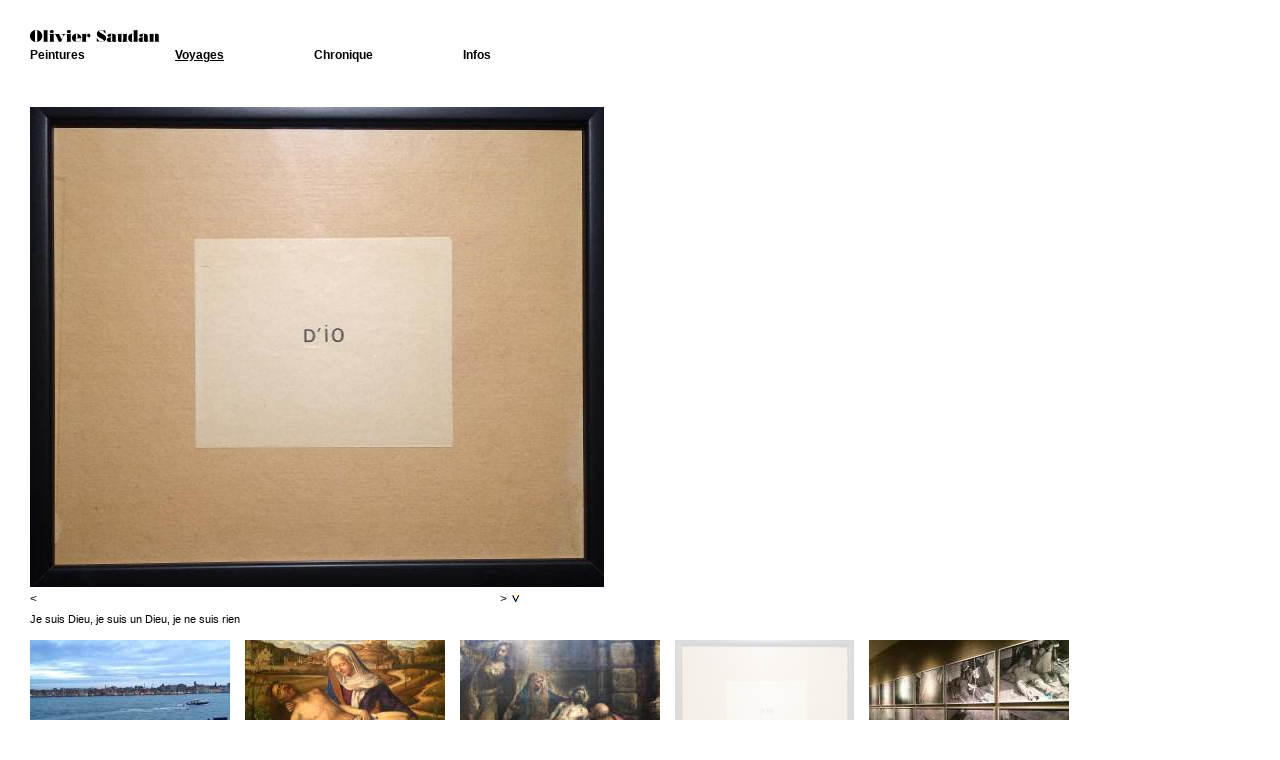

--- FILE ---
content_type: text/html
request_url: https://olivier-saudan.ch/voyages/23/5526/
body_size: 2269
content:
<!DOCTYPE html PUBLIC "-//W3C//DTD XHTML 1.0 Transitional//EN" "http://www.w3.org/TR/xhtml1/DTD/xhtml1-transitional.dtd">
<html>
	<head>
		<title>Olivier Saudan - Peintre</title>
		<meta http-equiv="content-type" content="text/html; charset=UTF-8" />
		<link rel="shortcut icon" href="favicon.ico" />
		<link rel="stylesheet" href="/style/style.css"  type="text/css"/>
		<link rel="stylesheet" href="/style/site.css"  type="text/css"/>		<!--[if IE]>
		<link rel="stylesheet" type="text/css" href="/style/ie.css" />
		<![endif]-->

		<script type="text/javascript" src="/js/jquery.js"></script>
		<script type="text/javascript" src="/js/scripts.js"></script>
		<script type="text/javascript" src="/js/typeface.js"></script>
		<script type="text/javascript" src="/js/bodoni_mt_regular.typeface.js"></script>
		<script>_typeface_js.configure({ disableSelection: true })</script>
		<script type="text/javascript">

		  var _gaq = _gaq || [];
		  _gaq.push(['_setAccount', 'UA-29044159-1']);
		  _gaq.push(['_trackPageview']);

		  (function() {
		    var ga = document.createElement('script'); ga.type = 'text/javascript'; ga.async = true;
		    ga.src = ('https:' == document.location.protocol ? 'https://ssl' : 'http://www') + '.google-analytics.com/ga.js';
		    var s = document.getElementsByTagName('script')[0]; s.parentNode.insertBefore(ga, s);
		  })();

		</script>
	</head>
	<body>
		<script>
			var lng   = "";
			var dFile = 'uploads/1767775228_3.9.12.5bis.jpg';
			var limit = '0';
		</script>
					<div id="site">
				<div id="header">
					<a href="/"><h2><img src='/images/OlivierSaudan.svg' alt='Olivier Saudan'></h2></a>
					<div id="menu">
						<ul><li><a  href='/peintures/'>Peintures</a><ul><li><a  href='/peintures/oeuvres_recentes/'>Oeuvres récentes</a></li><li><a  href='/peintures/archives/'>Archives</a></li><li><a  href='/presse/'>Presse</a></li></ul></li><li><a style="text-decoration:underline;" href='/voyages/'>Voyages</a><ul><li><a  href='/voyages/26/'>Japon 2017</a></li><li><a  href='/voyages/25/'>Ecosse 2017</a></li><li><a  href='/voyages/24/'>Birmanie 2016</a></li><li><a style="text-decoration:underline;" href='/voyages/23/'>Venise 2016</a></li><li><a  href='/voyages/22/'>Kosovo 2016</a></li><li><a  href='/voyages/21/'>Ecosse  2016</a></li><li><a  href='/voyages/20/'>Sénégal 2015</a></li><li><a  href='/voyages/19/'>Ecosse 2013</a></li><li><a  href='/voyages/17/'>Ecosse  2012</a></li><li><a  href='/voyages/15/'>Islande 2012</a></li><li><a  href='/voyages/16/'>Islande 2011</a></li><li><a  href='/voyages/12/'>Islande 2010</a></li><li><a  href='/voyages/18/'>Batz 2009</a></li><li><a  href='/voyages/6/'>Ste-Victoire 2008</a></li><li><a  href='/voyages/7/'>Maroc 2008</a></li><li><a  href='/voyages/8/'>Ecosse 2008</a></li><li><a  href='/voyages/9/'>Islande 2008</a></li><li><a  href='/voyages/10/'>New York  2007</a></li><li><a  href='/voyages/11/'>Japon 2007</a></li></ul></li><li><a  href='/chronique/'>Chronique</a><ul><li><a  href='/chronique/2026/'>2026</a></li><li><a  href='/chronique/2025/'>2025</a></li><li><a  href='/chronique/2024/'>2024</a></li><li><a  href='/chronique/2023/'>2023</a></li><li><a  href='/chronique/2022/'>2022</a></li><li><a  href='/chronique/2021/'>2021</a></li><li><a  href='/chronique/2020/'>2020</a></li><li><a  href='/chronique/2019/'>2019</a></li><li><a  href='/chronique/2018/'>2018</a></li><li><a  href='/chronique/2017/'>2017</a></li><li><a  href='/chronique/2016/'>2016</a></li><li><a  href='/chronique/2015/'>2015</a></li><li><a  href='/chronique/2014/'>2014</a></li><li><a  href='/chronique/2013/'>2013</a></li><li><a  href='/chronique/2012/'>2012</a></li><li><a  href='/chronique/2011/'>2011</a></li><li><a  href='/chronique/2010/'>2010</a></li><li><a  href='/chronique/2009/'>2009</a></li><li><a  href='/chronique/2008/'>2008</a></li><li><a  href='/chronique/2007/'>2007</a></li><li><a  href='/chronique/2006/'>2006</a></li></ul></li><li><a  href='/infos/'>Infos</a><ul><li><a  href='/infos/expositions/'>Expositions</a></li><li><a  href='/infos/biographie/'>Biographie</a></li><li><a  href='/infos/contacts/'>Contacts</a></li></ul></li></ul>					</div>
				</div>
				<div id="content">
					<div id="imageContent"><div class="viewer"><script>var iFile = "1477845857_28.10.16.7.jpg";</script><a class="zoom" href="#"><img style="width:2000px;height:1673px;" id="imageLow" src="/img.php?file=1477845857_28.10.16.7.jpg&w=1024" alt=""/><img id="imageHigh" src="/images/empty.png" alt="" /></a></div><div id="navigation"><div style="width:470px;float:left;"><a class="ajax" href="/voyages/23/5527/">&lt;</a></div><div style=""><a class="ajax" href="/voyages/23/5525/">&gt;</a><img alt="" class="down" src="/images/fleche.jpg" /></div></div><div id="infos"><div class='infosDate'>  </div><h3></h3><p>Je suis Dieu, je suis un Dieu, je ne suis rien</p></div></div><div id="thumb_5529" class="thumb ajax" style="width:200px"><img src="/uploads/thumbs/1477846025_28.10.16.10.jpg" alt="" /><div  class="whiteMask"></div><div class="thumbLegend"><div class="thumbLegentContent"><a class=" ajax" href="/voyages/23/5529/#5529"><b></b><br/>30.10.2016</a></div></div></div><div id="thumb_5528" class="thumb ajax" style="width:200px"><img src="/uploads/thumbs/1477845997_28.10.16.9.jpg" alt="" /><div  class="whiteMask"></div><div class="thumbLegend"><div class="thumbLegentContent"><a class=" ajax" href="/voyages/23/5528/#5528"><b></b><br/>30.10.2016</a></div></div></div><div id="thumb_5527" class="thumb ajax" style="width:200px"><img src="/uploads/thumbs/1477845958_28.10.16.8.jpg" alt="" /><div  class="whiteMask"></div><div class="thumbLegend"><div class="thumbLegentContent"><a class=" ajax" href="/voyages/23/5527/#5527"><b></b><br/>30.10.2016</a></div></div></div><div id="thumb_5526" class="thumb ajax" style="width:179px"><img src="/uploads/thumbs/1477845857_28.10.16.7.jpg" alt="" /><div style="display:block" class="whiteMask"></div><div class="thumbLegend"><div class="thumbLegentContent"><a class=" ajax" href="/voyages/23/5526/#5526"><b></b><br/>30.10.2016</a></div></div></div><div id="thumb_5525" class="thumb ajax" style="width:200px"><img src="/uploads/thumbs/1477845825_28.10.16.6.jpg" alt="" /><div  class="whiteMask"></div><div class="thumbLegend"><div class="thumbLegentContent"><a class=" ajax" href="/voyages/23/5525/#5525"><b></b><br/>30.10.2016</a></div></div></div><div id="thumb_5520" class="thumb ajax" style="width:200px"><img src="/uploads/thumbs/1477845663_28.10.16.1.jpg" alt="" /><div  class="whiteMask"></div><div class="thumbLegend"><div class="thumbLegentContent"><a class=" ajax" href="/voyages/23/5520/#5520"><b></b><br/>30.10.2016</a></div></div></div><div id="thumb_5521" class="thumb ajax" style="width:200px"><img src="/uploads/thumbs/1477845731_28.10.16.2.jpg" alt="" /><div  class="whiteMask"></div><div class="thumbLegend"><div class="thumbLegentContent"><a class=" ajax" href="/voyages/23/5521/#5521"><b></b><br/>30.10.2016</a></div></div></div><div id="thumb_5544" class="thumb ajax" style="width:200px"><img src="/uploads/thumbs/1477846880_28.10.16.26.jpg" alt="" /><div  class="whiteMask"></div><div class="thumbLegend"><div class="thumbLegentContent"><a class=" ajax" href="/voyages/23/5544/#5544"><b></b><br/>30.10.2016</a></div></div></div><div id="thumb_5543" class="thumb ajax" style="width:200px"><img src="/uploads/thumbs/1477846844_28.10.16.25.jpg" alt="" /><div  class="whiteMask"></div><div class="thumbLegend"><div class="thumbLegentContent"><a class=" ajax" href="/voyages/23/5543/#5543"><b></b><br/>30.10.2016</a></div></div></div><div id="thumb_5542" class="thumb ajax" style="width:200px"><img src="/uploads/thumbs/1477846804_28.10.16.24.jpg" alt="" /><div  class="whiteMask"></div><div class="thumbLegend"><div class="thumbLegentContent"><a class=" ajax" href="/voyages/23/5542/#5542"><b></b><br/>30.10.2016</a></div></div></div><div id="thumb_5541" class="thumb ajax" style="width:200px"><img src="/uploads/thumbs/1477846790_28.10.16.23.jpg" alt="" /><div  class="whiteMask"></div><div class="thumbLegend"><div class="thumbLegentContent"><a class=" ajax" href="/voyages/23/5541/#5541"><b></b><br/>30.10.2016</a></div></div></div><div id="thumb_5540" class="thumb ajax" style="width:200px"><img src="/uploads/thumbs/1477846766_28.10.16.22.jpg" alt="" /><div  class="whiteMask"></div><div class="thumbLegend"><div class="thumbLegentContent"><a class=" ajax" href="/voyages/23/5540/#5540"><b></b><br/>30.10.2016</a></div></div></div><div id="thumb_5522" class="thumb ajax" style="width:200px"><img src="/uploads/thumbs/1477845767_28.10.16.3.jpg" alt="" /><div  class="whiteMask"></div><div class="thumbLegend"><div class="thumbLegentContent"><a class=" ajax" href="/voyages/23/5522/#5522"><b></b><br/>30.10.2016</a></div></div></div><div id="thumb_5539" class="thumb ajax" style="width:200px"><img src="/uploads/thumbs/1477846670_28.10.16.21.jpg" alt="" /><div  class="whiteMask"></div><div class="thumbLegend"><div class="thumbLegentContent"><a class=" ajax" href="/voyages/23/5539/#5539"><b></b><br/>30.10.2016</a></div></div></div><div id="thumb_5538" class="thumb ajax" style="width:200px"><img src="/uploads/thumbs/1477846644_28.10.16.20.jpg" alt="" /><div  class="whiteMask"></div><div class="thumbLegend"><div class="thumbLegentContent"><a class=" ajax" href="/voyages/23/5538/#5538"><b></b><br/>30.10.2016</a></div></div></div><div id="thumb_5537" class="thumb ajax" style="width:200px"><img src="/uploads/thumbs/1477846595_28.10.16.19.jpg" alt="" /><div  class="whiteMask"></div><div class="thumbLegend"><div class="thumbLegentContent"><a class=" ajax" href="/voyages/23/5537/#5537"><b></b><br/>30.10.2016</a></div></div></div><div id="thumb_5536" class="thumb ajax" style="width:184px"><img src="/uploads/thumbs/1477846579_28.10.16.18.jpg" alt="" /><div  class="whiteMask"></div><div class="thumbLegend"><div class="thumbLegentContent"><a class=" ajax" href="/voyages/23/5536/#5536"><b></b><br/>30.10.2016</a></div></div></div><div id="thumb_5535" class="thumb ajax" style="width:200px"><img src="/uploads/thumbs/1477846565_28.10.16.17.jpg" alt="" /><div  class="whiteMask"></div><div class="thumbLegend"><div class="thumbLegentContent"><a class=" ajax" href="/voyages/23/5535/#5535"><b></b><br/>30.10.2016</a></div></div></div><div id="thumb_5534" class="thumb ajax" style="width:200px"><img src="/uploads/thumbs/1477846549_28.10.16.16.jpg" alt="" /><div  class="whiteMask"></div><div class="thumbLegend"><div class="thumbLegentContent"><a class=" ajax" href="/voyages/23/5534/#5534"><b></b><br/>30.10.2016</a></div></div></div><div id="thumb_5533" class="thumb ajax" style="width:200px"><img src="/uploads/thumbs/1477846414_28.10.16.14.jpg" alt="" /><div  class="whiteMask"></div><div class="thumbLegend"><div class="thumbLegentContent"><a class=" ajax" href="/voyages/23/5533/#5533"><b></b><br/>30.10.2016</a></div></div></div><div id="thumb_5532" class="thumb ajax" style="width:200px"><img src="/uploads/thumbs/1477846392_28.10.16.13.jpg" alt="" /><div  class="whiteMask"></div><div class="thumbLegend"><div class="thumbLegentContent"><a class=" ajax" href="/voyages/23/5532/#5532"><b></b><br/>30.10.2016</a></div></div></div><div id="thumb_5531" class="thumb ajax" style="width:200px"><img src="/uploads/thumbs/1477846371_28.10.16.12.jpg" alt="" /><div  class="whiteMask"></div><div class="thumbLegend"><div class="thumbLegentContent"><a class=" ajax" href="/voyages/23/5531/#5531"><b></b><br/>30.10.2016</a></div></div></div><div id="thumb_5530" class="thumb ajax" style="width:200px"><img src="/uploads/thumbs/1477846097_28.10.16.11.jpg" alt="" /><div  class="whiteMask"></div><div class="thumbLegend"><div class="thumbLegentContent"><a class=" ajax" href="/voyages/23/5530/#5530"><b></b><br/>30.10.2016</a></div></div></div><div id="thumb_5524" class="thumb ajax" style="width:200px"><img src="/uploads/thumbs/1477845801_28.10.16.5.jpg" alt="" /><div  class="whiteMask"></div><div class="thumbLegend"><div class="thumbLegentContent"><a class=" ajax" href="/voyages/23/5524/#5524"><b></b><br/>30.10.2016</a></div></div></div><div id="thumb_5523" class="thumb ajax" style="width:200px"><img src="/uploads/thumbs/1477845782_28.10.16.4.jpg" alt="" /><div  class="whiteMask"></div><div class="thumbLegend"><div class="thumbLegentContent"><a class=" ajax" href="/voyages/23/5523/#5523"><b></b><br/>30.10.2016</a></div></div></div><div id="thumb_5519" class="thumb ajax" style="width:200px"><img src="/uploads/thumbs/1477590675_27.10.16.11.jpg" alt="" /><div  class="whiteMask"></div><div class="thumbLegend"><div class="thumbLegentContent"><a class=" ajax" href="/voyages/23/5519/#5519"><b></b><br/>27.10.2016</a></div></div></div><div id="thumb_5518" class="thumb ajax" style="width:200px"><img src="/uploads/thumbs/1477590622_27.10.16.9.jpg" alt="" /><div  class="whiteMask"></div><div class="thumbLegend"><div class="thumbLegentContent"><a class=" ajax" href="/voyages/23/5518/#5518"><b></b><br/>27.10.2016</a></div></div></div><div id="thumb_5517" class="thumb ajax" style="width:200px"><img src="/uploads/thumbs/1477590434_27.10.16.8.jpg" alt="" /><div  class="whiteMask"></div><div class="thumbLegend"><div class="thumbLegentContent"><a class=" ajax" href="/voyages/23/5517/#5517"><b></b><br/>27.10.2016</a></div></div></div><div id="thumb_5516" class="thumb ajax" style="width:200px"><img src="/uploads/thumbs/1477590395_27.10.16.7.jpg" alt="" /><div  class="whiteMask"></div><div class="thumbLegend"><div class="thumbLegentContent"><a class=" ajax" href="/voyages/23/5516/#5516"><b></b><br/>27.10.2016</a></div></div></div><div id="thumb_5515" class="thumb ajax" style="width:200px"><img src="/uploads/thumbs/1477590313_27.10.16.6.jpg" alt="" /><div  class="whiteMask"></div><div class="thumbLegend"><div class="thumbLegentContent"><a class=" ajax" href="/voyages/23/5515/#5515"><b></b><br/>27.10.2016</a></div></div></div><div id="thumb_5514" class="thumb ajax" style="width:200px"><img src="/uploads/thumbs/1477590262_27.10.16.5.jpg" alt="" /><div  class="whiteMask"></div><div class="thumbLegend"><div class="thumbLegentContent"><a class=" ajax" href="/voyages/23/5514/#5514"><b></b><br/>27.10.2016</a></div></div></div><div id="thumb_5509" class="thumb ajax" style="width:200px"><img src="/uploads/thumbs/1477589962_27.10.16.12.jpg" alt="" /><div  class="whiteMask"></div><div class="thumbLegend"><div class="thumbLegentContent"><a class=" ajax" href="/voyages/23/5509/#5509"><b></b><br/>27.10.2016</a></div></div></div>					<div class="clear">&nbsp;</div>
				</div>
				<div id="zoom">
					<div id="close"></div>
				</div>
			</div>
			</body>
</html>


--- FILE ---
content_type: text/css
request_url: https://olivier-saudan.ch/style/style.css
body_size: 1201
content:
body {
	font-family: "Lucida Grande", Verdana, Arial, sans-serif;
	margin: 0px;
}

img {
	border: 0px;
}

a {
	color: black;
	text-decoration: none;
}

a:active, a:focus {outline: 0;}

#backgroundImage {
	z-index: -10;
	position: absolute;
	left:0px;
	top:0px;
	width: 100%;
	height:100%;
	background:white;
	overflow: hidden;
}
			
#backgroundImageHigh {
	position: absolute;
	left:0px;
	top:0px;
}

.viewer {
	position: relative;
}
			
#imageHigh {
	position: absolute;
	left:0px;
	top:0px;
}

#homeBackground {
	width:100%;
	height: 65px;
	background: white;
	position: absolute;
	left:0px;
	top:0px;
	display: none;
	z-index: 1000;
}

#home {
	width:100%;
	height: 65px;
	position: absolute;
	left:0px;
	top:0px;
	display: none;
	z-index: 1010;
}

#home h1 {
	z-index: 1020;
	margin-left: 0px;
	margin-bottom: 0px;
	margin-right: 0px;
	margin-top: 10px;
	padding-left: 28px;
}

#home h1 img {
  height: 22px;
}

#header img {
  height: 12px;
}

#home ul, #menu ul {
	z-index: 1030;
	width: 590px;
	padding-bottom: 0px;
	padding-right: 0px;
	padding-top: 0px;
	margin-left: 0px;
	margin-bottom: 0px;
	margin-right: 0px;
	margin-top: 0px;
	padding-left: 30px;
	list-style: none;
}


#home > ul {
  position: absolute;
  bottom: 10px;
  left: 0px;
  margin-top: 0px;
  background-color: white;
}

#menu ul {
	padding-left: 0px;
}

#home ul li, #menu ul li {
	margin: 0px;
	padding-bottom: 3px;
	padding-right: 90px;
	padding-top: 0px;
	font-weight: bold;
	font-size: 12px;
	font-family: "Lucida Grande", Verdana, Arial, sans-serif;
	display: inline;
}

#home ul li a, #menu ul li a  {
	color: black;
	text-decoration: none;
}

#home ul li a:hover, #menu ul li a:hover {
	text-decoration: underline;
}

#home ul li ul, #menu ul li ul {
	background-color: white;
	position: absolute;
	top: 15px;
	display: none;
	width: 115px;
	padding: 2px;
	margin-left: -2px;
	margin-bottom: 0px;
	margin-right: 0px;
	margin-top: 3px;
}

#menu ul li ul {
	position: absolute;
	top: 60px;
}

#home ul li ul li, #menu ul li ul li {
	padding: 0px;
	margin:0px;
	font-weight: normal;
	display: block;
}

#site {
	margin-left: 30px;
	margin-top: 30px;
}

h2 {
	margin-left: 0px;
	margin-bottom: 6px;
	margin-right: 0px;
	margin-top: 0px;
	font-weight: normal;
	font-size: 15px;
}

#content {
	margin-top: 45px;
}

.thumb {
	height: 150px;
	float: left;
	margin-right: 15px;
	margin-bottom: 15px;
	position: relative;
	cursor: pointer;
}

.thumbLegend {
	left: 0px;
	min-height: 30px;
	display: none;
	font-family: "Lucida Grande", Verdana, Arial, sans-serif;
	background: white;
	top:0px;
	position: absolute;
	width: 100%;
	font-size: 9px;
}

.videoDivContainer {
	left: 0px;
	height: 150px;
	width: 100%;
	top:0px;
	position: absolute;
}

.videoDiv {
	background: url(../images/video.png) no-repeat;
	height: 150px;
	margin-left: auto;
	margin-right: auto;
	width: 37px;
}

.thumbMonth {
	left: 0px;
	min-height: 30px;
	font-family: "Lucida Grande", Verdana, Arial, sans-serif;
	background: white;
	top:0px;
	position: absolute;
	width: 100%;
	font-size: 9px;
}

.thumbLegend b, .thumbMonth b {
	position: static;
	font-size: 12px;
}

.thumbLegend a, .thumbMonth a {
	color: black;
	text-decoration: none;
}

.viewer {
}

#infos {
	margin-bottom: 15px;
	font-size: 10px;
	font-family: "Lucida Grande", Verdana, Arial, sans-serif;
}

#navigation {
	margin-top: 5px;
	margin-bottom: 5px;
	font-size: 12px;
	font-family: "Lucida Grande", Verdana, Arial, sans-serif;
	width: 550px;
}

#navigation a {
	text-decoration: none;
	color: black;
}

#navigation a:hover {
	text-decoration: underline;
}

.whiteMask {
	left: 0px;
	top: 0px;
	position: absolute;
	height: 100%;
	width: 100%;
	background-color: white;
	-moz-opacity:.85;
	filter:alpha(opacity=85);
	opacity:.85;
	display: none;
}

h3 {
	line-height: 30px;
	width: 475px;
	margin-left: -1px;
	margin-bottom: 7px;
	margin-right: 0px;
	margin-top: 0px;
	font-weight: bold;
	font-size: 27px;
}

#infos p {
	font-size: 11px;
	width: 475px;
	margin: 0px;
}

.clear {
	clear: both;
}

#content h1 {
	padding: 0px;
	margin: 0px;
	font-size: 30px;
}

.exhibitionHome {
	clear: both;
	font-weight: bold;
	font-size: 28px;
	font-family: "Lucida Grande", Verdana, Arial, sans-serif;
	float: left;
}

.yearBloc {
	margin-bottom: 30px;
	margin-top: 5px;
	margin-left: 30px;
	font-size: 11px;
	font-family: "Lucida Grande", Verdana, Arial, sans-serif;
	float: left;
}

.textCol1 {
	margin-right: 30px;
	font-size: 11px;
	font-family: "Lucida Grande", Verdana, Arial, sans-serif;
	float: left;
	width: 400px;
}

.textCol2 {
	font-size: 10px;
	font-family: "Lucida Grande", Verdana, Arial, sans-serif;
	float: left;
	width: 450px;
}

.textCol1 b, .textCol2 b {
	font-size: 12px;
}

#content a:hover {
	text-decoration: underline;
}

.eSel {
	padding: 1px;
	background: #DCDCDC;
}

.infosDate {
	margin-bottom: 7px;
}

.exhibition {
	margin-bottom: 2px;
}

.exhibition span {
	padding: 1px;
}

.down {
	cursor: pointer;
}

#zoom {
	background: white;
	width: 100%;
	height: 100%;
	position: fixed;
	left: 0px;
	top: 0px;
	display: none;
}

#close {
	width: 44px;
	height: 44px;
	position: absolute;
	right: 0px;
	top: 0px;
	z-index: 1000;
	background: url(../images/close.png);
	cursor: pointer;
}

.press_credits {
	font-size: 12px;
}

#content h1.press {
	font-size: 14px;
	margin-bottom: 10px;
}

.video {
  position: relative;
  width: 75%;
  background-color: black;
}

.video:before {
  content: '';
  display: block;
  padding-top: 56.65%;
}

.video iframe {
  position: absolute;
  top: 0px;
  left: 0px;
  right: 0px;
  bottom: 0px;
  width: 100% !important;
  height: 100% !important;
}

--- FILE ---
content_type: text/css
request_url: https://olivier-saudan.ch/style/site.css
body_size: -23
content:
html {
	overflow-y: scroll;
}

#menu ul li ul {
	margin-top: 2px;
	background-image: url(none);
}

--- FILE ---
content_type: application/javascript
request_url: https://olivier-saudan.ch/js/bodoni_mt_regular.typeface.js
body_size: 50249
content:
if (_typeface_js && _typeface_js.loadFace) _typeface_js.loadFace({"glyphs":{"S":{"x_min":14,"x_max":817,"ha":825,"o":"m 751 971 l 751 686 l 744 686 q 676 778 716 727 q 587 873 637 829 q 480 946 538 916 q 356 976 422 976 q 334 976 349 976 q 297 971 319 976 q 249 956 276 966 q 194 926 223 945 q 229 851 206 883 q 294 789 252 820 q 399 722 335 758 q 559 637 463 687 q 668 572 620 605 q 749 503 716 540 q 799 421 782 466 q 817 318 817 375 q 782 170 817 234 q 694 65 748 107 q 575 1 640 22 q 447 -19 509 -19 q 320 2 370 -19 q 238 43 270 23 l 14 12 l 14 312 l 33 312 q 91 217 54 271 q 181 115 129 164 q 302 33 234 66 q 453 0 370 0 q 565 17 520 0 q 638 48 610 34 q 620 94 630 72 q 590 138 610 115 q 535 188 570 161 q 444 247 501 214 q 399 273 431 256 q 331 308 366 289 q 263 343 295 327 q 220 367 231 360 q 161 403 195 381 q 97 458 127 424 q 46 540 68 492 q 25 655 25 588 q 55 798 25 734 q 134 906 86 862 q 243 973 183 949 q 362 997 304 997 q 460 980 417 997 q 534 947 502 963 l 751 971 "},"¦":{"x_min":325,"x_max":522,"ha":848,"o":"m 522 220 l 522 -279 l 325 -279 l 325 220 l 522 220 m 522 978 l 522 480 l 325 480 l 325 978 l 522 978 "},"/":{"x_min":80.5625,"x_max":773.609375,"ha":854,"o":"m 773 977 l 276 -19 l 80 -19 l 576 977 l 773 977 "},"y":{"x_min":24,"x_max":938,"ha":956,"o":"m 507 662 l 507 643 l 440 643 l 646 320 l 768 530 l 635 643 l 587 643 l 587 662 l 938 662 l 938 643 l 911 643 l 790 530 l 461 -34 q 395 -135 427 -90 q 329 -212 363 -180 q 256 -261 295 -244 q 169 -279 216 -279 q 94 -263 122 -279 q 49 -226 65 -247 q 28 -183 33 -205 q 24 -148 24 -160 q 57 -65 24 -101 q 147 -29 91 -29 q 235 -66 202 -29 q 268 -152 268 -104 q 249 -217 268 -194 q 215 -252 231 -240 l 218 -255 q 302 -209 263 -241 q 371 -137 340 -177 q 427 -53 402 -97 q 470 26 451 -9 l 79 643 l 25 643 l 25 662 l 507 662 "},"Ž":{"x_min":15,"x_max":923.21875,"ha":940,"o":"m 923 977 l 441 19 l 552 19 l 889 378 l 901 378 l 901 0 l 15 0 l 15 13 l 488 958 l 369 958 l 78 635 l 72 635 l 72 977 l 923 977 m 334 1048 l 202 1319 l 237 1319 l 467 1150 l 703 1317 l 735 1317 l 603 1048 l 334 1048 "},"Á":{"x_min":18,"x_max":1140,"ha":1157,"o":"m 1083 19 l 1140 19 l 1140 0 l 566 0 l 566 19 l 660 19 l 546 331 l 266 331 l 213 175 l 341 19 l 390 19 l 390 0 l 18 0 l 18 19 l 49 19 l 195 176 l 468 987 l 725 987 l 1083 19 m 402 734 l 399 734 l 272 350 l 539 350 l 402 734 m 848 1307 l 459 1037 l 444 1037 l 444 1307 l 848 1307 "},"g":{"x_min":26,"x_max":782,"ha":810,"o":"m 495 179 q 568 179 520 179 q 663 159 616 179 q 746 97 711 139 q 782 -20 782 55 q 758 -125 782 -71 q 677 -216 734 -179 q 607 -250 645 -237 q 528 -269 569 -262 q 445 -277 487 -277 q 366 -277 404 -277 q 329 -277 358 -277 q 262 -273 301 -277 q 183 -262 224 -270 q 106 -241 141 -254 q 48 -206 71 -227 q 26 -154 26 -185 q 37 -118 26 -133 q 68 -94 48 -104 q 116 -78 88 -84 q 179 -64 144 -71 l 179 -61 q 136 -44 162 -55 q 88 -13 110 -33 q 48 36 65 6 q 32 108 32 65 q 42 166 32 136 q 75 220 52 195 q 134 262 98 245 q 223 279 170 279 l 223 283 q 173 300 203 288 q 116 333 143 312 q 68 386 88 354 q 48 468 48 419 q 64 542 48 508 q 105 599 81 577 q 166 639 132 624 q 238 663 201 655 q 314 674 276 671 q 391 678 353 678 q 458 678 431 678 q 505 673 485 678 q 526 714 513 689 q 561 763 540 739 q 613 804 583 787 q 687 822 644 822 q 735 812 717 822 q 763 792 754 803 q 776 767 773 780 q 779 748 779 755 q 758 700 779 720 q 704 680 738 680 q 649 699 669 680 q 629 745 629 718 q 637 780 629 767 q 655 799 646 792 l 652 802 q 572 750 602 787 q 527 669 542 713 q 581 652 547 663 q 648 618 614 641 q 705 560 681 596 q 730 470 730 524 q 709 389 730 427 q 648 324 688 352 q 548 279 607 295 q 409 264 488 264 q 379 264 400 264 q 335 264 358 264 q 290 264 311 264 q 261 264 270 264 q 173 255 200 264 q 132 238 146 246 q 174 194 145 210 q 258 179 203 179 l 495 179 m 454 661 q 424 661 447 661 q 389 661 402 661 q 353 661 375 661 q 324 659 330 661 l 324 284 q 352 282 339 282 q 381 282 365 282 q 416 282 405 282 q 454 284 428 282 l 454 661 m 198 -69 q 177 -97 189 -78 q 165 -155 165 -116 q 171 -205 165 -185 q 184 -246 177 -226 q 235 -253 213 -250 q 278 -257 258 -255 q 320 -260 299 -260 q 367 -260 341 -260 q 527 -248 464 -260 q 628 -221 589 -237 q 687 -185 667 -204 q 720 -151 707 -166 q 666 -116 691 -128 q 611 -97 642 -103 q 533 -92 580 -92 q 412 -92 487 -92 q 337 -92 368 -92 q 281 -87 306 -92 q 236 -78 256 -83 q 198 -69 216 -73 "},"²":{"x_min":71.15625,"x_max":602,"ha":681,"o":"m 602 667 q 594 603 602 635 q 563 546 586 572 q 497 503 539 519 q 384 488 455 488 q 327 490 357 488 q 248 502 297 493 q 234 504 244 502 q 211 507 225 506 q 182 510 197 509 q 154 512 168 512 q 123 507 139 512 q 79 488 107 503 l 71 492 q 89 523 80 510 q 114 551 98 536 q 154 586 129 565 q 220 639 179 606 q 261 674 238 655 q 302 721 283 694 q 334 783 322 748 q 347 864 347 818 q 339 930 347 900 q 326 979 331 960 q 247 974 290 979 q 175 953 205 969 l 177 952 q 259 931 226 952 q 293 863 293 911 q 264 797 293 823 q 191 771 236 771 q 116 800 141 771 q 92 865 92 830 q 108 920 92 896 q 150 960 125 943 q 236 990 186 984 q 344 997 287 997 q 445 988 404 997 q 522 956 486 980 q 563 911 545 939 q 582 846 582 882 q 567 783 582 807 q 528 742 552 758 q 472 717 504 726 q 408 700 441 708 q 323 676 356 687 q 268 653 290 664 q 231 631 245 642 q 202 608 216 619 l 205 606 q 331 638 277 633 q 418 644 386 644 q 469 644 437 644 q 529 636 501 644 q 561 631 543 631 q 581 641 576 631 q 589 667 586 652 l 602 667 "},"–":{"x_min":-8,"x_max":703,"ha":695,"o":"m 703 480 l 703 217 l -8 217 l -8 480 l 703 480 "},"ë":{"x_min":24,"x_max":815.671875,"ha":839,"o":"m 360 295 l 360 2 q 394 0 375 0 q 433 0 412 0 q 595 25 530 0 q 701 86 660 51 q 765 159 743 122 q 797 218 786 196 l 815 210 q 785 154 801 182 q 735 93 769 126 q 591 5 670 29 q 429 -19 513 -19 q 264 6 339 -19 q 135 78 189 32 q 53 187 82 124 q 24 325 24 250 q 58 473 24 407 q 150 585 93 540 q 280 656 207 631 q 429 681 353 681 q 590 651 517 681 q 715 566 664 620 q 771 490 751 528 q 801 417 792 452 q 812 351 810 382 q 815 295 815 320 l 360 295 m 496 658 q 467 661 480 661 q 430 661 454 661 q 360 658 382 661 l 360 314 l 496 314 l 496 658 m 280 1004 q 327 994 305 1004 q 364 968 348 984 q 390 931 380 952 q 400 885 400 909 q 390 839 400 860 q 364 801 380 817 q 327 774 348 784 q 280 765 305 765 q 233 774 255 765 q 196 801 212 784 q 170 839 180 817 q 161 885 161 860 q 170 931 161 909 q 195 968 179 952 q 233 994 212 984 q 280 1004 255 1004 m 560 1004 q 607 994 585 1004 q 645 968 629 984 q 670 931 661 952 q 680 884 680 909 q 670 837 680 859 q 645 800 661 816 q 607 774 628 784 q 560 765 585 765 q 513 774 535 765 q 476 799 492 783 q 450 837 460 816 q 441 884 441 859 q 450 931 441 909 q 475 968 459 952 q 513 994 492 984 q 560 1004 535 1004 "},"ƒ":{"x_min":-11,"x_max":875,"ha":882,"o":"m 350 616 l 250 616 l 255 635 l 354 635 q 388 739 370 691 q 433 829 405 787 q 493 898 459 869 q 563 944 527 926 q 636 970 600 962 q 706 979 673 979 q 783 967 751 979 q 835 937 815 955 q 865 895 855 919 q 875 850 875 872 q 845 776 875 807 q 766 746 815 746 q 725 752 745 746 q 687 773 704 759 q 660 806 670 786 q 650 851 650 826 q 652 873 650 858 q 663 903 654 887 q 693 933 673 919 q 749 953 714 947 l 749 955 q 731 958 740 957 q 711 960 722 960 q 659 947 683 960 q 617 914 634 935 q 589 865 599 893 q 579 805 579 837 q 597 724 579 757 q 640 672 615 691 q 692 644 665 653 q 737 635 719 635 l 779 635 l 775 616 l 672 616 l 509 48 q 474 -58 494 -8 q 427 -150 455 -108 q 366 -218 400 -190 q 297 -263 333 -246 q 225 -287 261 -279 q 157 -295 188 -295 q 81 -283 112 -295 q 29 -254 50 -272 q -1 -213 8 -235 q -11 -167 -11 -190 q 18 -93 -11 -124 q 97 -63 48 -63 q 139 -69 118 -63 q 176 -90 159 -76 q 203 -124 193 -104 q 214 -170 214 -145 q 211 -191 214 -177 q 200 -221 209 -206 q 170 -250 190 -237 q 115 -270 149 -264 l 115 -273 q 134 -274 126 -273 q 152 -276 142 -276 q 204 -264 180 -276 q 246 -231 229 -252 q 274 -182 264 -210 q 285 -122 285 -154 q 271 -54 285 -82 q 241 -6 258 -25 q 207 21 225 12 q 181 35 190 31 l 350 616 "},"Î":{"x_min":21,"x_max":643,"ha":665,"o":"m 643 977 l 643 958 l 538 958 l 538 19 l 643 19 l 643 0 l 21 0 l 21 19 l 130 19 l 130 958 l 21 958 l 21 977 l 643 977 m 468 1307 l 600 1035 l 565 1035 l 335 1204 l 99 1038 l 67 1038 l 199 1307 l 468 1307 "},"e":{"x_min":24,"x_max":815.671875,"ha":839,"o":"m 360 295 l 360 2 q 394 0 375 0 q 433 0 412 0 q 595 25 530 0 q 701 86 660 51 q 764 159 743 122 q 797 218 786 196 l 815 210 q 785 154 801 182 q 735 93 769 126 q 591 5 669 29 q 429 -19 512 -19 q 264 6 339 -19 q 135 78 189 32 q 53 187 82 124 q 24 325 24 250 q 58 473 24 407 q 150 585 93 540 q 280 656 207 631 q 429 681 353 681 q 590 651 517 681 q 715 566 664 620 q 771 490 751 528 q 801 417 792 452 q 812 351 810 382 q 815 295 815 320 l 360 295 m 496 658 q 467 661 480 661 q 430 661 454 661 q 360 658 382 661 l 360 314 l 496 314 l 496 658 "},"Ã":{"x_min":18,"x_max":1140,"ha":1157,"o":"m 1083 19 l 1140 19 l 1140 0 l 566 0 l 566 19 l 660 19 l 546 331 l 266 331 l 213 175 l 341 19 l 390 19 l 390 0 l 18 0 l 18 19 l 49 19 l 195 176 l 468 987 l 726 987 l 1083 19 m 402 734 l 399 734 l 272 350 l 539 350 l 402 734 m 846 1292 q 827 1184 846 1229 q 781 1109 809 1139 q 722 1066 754 1080 q 662 1053 690 1053 q 626 1057 645 1053 q 590 1069 607 1062 q 558 1082 573 1075 q 535 1093 543 1089 q 466 1123 492 1115 q 421 1131 441 1131 q 380 1123 396 1131 q 353 1103 363 1115 q 336 1078 342 1092 q 326 1053 330 1064 l 311 1053 q 326 1157 311 1112 q 369 1232 342 1202 q 429 1278 395 1263 q 499 1293 463 1293 q 516 1293 507 1293 q 538 1290 525 1293 q 568 1279 550 1286 q 613 1258 586 1272 q 632 1249 618 1255 q 664 1236 646 1243 q 700 1223 681 1229 q 734 1218 719 1218 q 751 1219 740 1218 q 776 1228 762 1221 q 804 1249 790 1235 q 827 1292 818 1264 l 846 1292 "},"J":{"x_min":14,"x_max":971,"ha":999,"o":"m 971 976 l 971 957 l 864 957 l 864 291 q 839 165 864 217 q 776 78 815 113 q 689 23 737 43 q 593 -7 641 2 q 503 -17 545 -17 q 434 -17 461 -17 q 232 9 314 -17 q 102 75 151 35 q 34 163 54 115 q 14 257 14 212 q 26 331 14 295 q 62 393 39 366 q 120 437 86 420 q 198 454 154 454 q 268 441 236 454 q 323 406 300 428 q 361 352 347 384 q 375 282 375 320 q 361 213 375 245 q 327 158 348 181 q 276 122 305 135 q 215 109 247 109 q 143 125 173 109 q 91 166 112 142 q 55 214 69 189 q 33 256 41 239 l 30 253 q 37 210 32 238 q 60 151 43 182 q 113 88 77 119 q 211 32 148 57 q 270 12 241 19 q 327 2 298 5 q 387 0 355 0 q 456 0 418 0 l 456 957 l 335 957 l 335 976 l 971 976 "},"»":{"x_min":30.5625,"x_max":737.5,"ha":767,"o":"m 50 676 l 384 345 l 50 17 l 30 17 l 137 345 l 30 676 l 50 676 m 402 676 l 737 345 l 402 17 l 383 17 l 490 345 l 383 676 l 402 676 "},"©":{"x_min":21,"x_max":1017,"ha":1038,"o":"m 739 589 l 714 589 q 705 634 709 616 q 687 668 700 651 q 647 708 673 687 q 579 729 621 729 q 505 706 535 729 q 456 650 475 684 q 430 576 438 616 q 423 499 423 536 q 427 439 423 477 q 447 365 431 401 q 494 302 463 329 q 579 275 525 275 q 637 284 611 275 q 682 307 662 294 q 715 336 701 320 q 739 365 729 352 l 739 319 q 713 291 729 308 q 672 260 697 275 q 613 235 647 245 q 533 225 579 225 q 419 245 471 225 q 329 302 367 266 q 270 387 292 338 q 249 493 249 436 q 270 599 249 548 q 330 688 292 650 q 421 748 368 726 q 540 771 475 771 q 599 764 571 771 q 651 748 628 757 l 672 739 q 689 737 683 737 q 709 748 705 737 q 714 766 712 760 l 739 766 l 739 589 m 509 996 q 719 954 625 996 q 878 843 812 912 q 980 683 944 773 q 1017 497 1017 593 q 978 303 1017 394 q 871 145 939 212 q 712 38 803 77 q 518 0 622 0 q 325 38 415 0 q 166 145 234 77 q 59 303 98 212 q 21 497 21 394 q 63 698 21 607 q 174 856 105 790 q 330 959 243 922 q 509 996 418 996 m 526 920 q 350 884 429 920 q 214 790 270 849 q 127 655 158 730 q 97 498 97 579 q 130 333 97 411 q 220 199 163 256 q 354 109 277 142 q 518 76 430 76 q 683 109 605 76 q 817 199 760 142 q 907 333 874 256 q 941 498 941 411 q 905 669 941 591 q 811 801 870 746 q 678 888 753 857 q 526 920 604 920 "},"˘":{"x_min":-56.9375,"x_max":519.4375,"ha":463,"o":"m -41 998 q -12 952 -29 974 q 43 908 4 931 q 138 872 90 881 q 236 863 187 863 q 282 863 248 863 q 357 875 316 863 q 438 917 398 888 q 501 998 477 946 l 519 998 q 475 856 508 910 q 400 771 443 801 q 313 731 358 741 q 231 721 268 721 q 91 753 145 721 q 5 829 37 785 q -40 921 -26 874 q -56 998 -54 968 l -41 998 "},"ò":{"x_min":22,"x_max":833.109375,"ha":854,"o":"m 428 681 q 585 660 520 681 q 696 608 651 640 q 768 535 741 576 q 809 456 795 495 q 828 384 823 417 q 833 331 833 350 q 817 227 833 288 q 757 112 801 167 q 635 19 713 57 q 435 -19 558 -19 q 219 20 301 -19 q 93 116 137 60 q 35 232 49 172 q 22 332 22 292 q 39 443 22 382 q 102 557 56 503 q 226 646 148 610 q 428 681 305 681 m 497 658 q 460 661 477 661 q 422 661 444 661 q 387 661 402 661 q 358 659 372 661 l 358 1 q 394 1 376 1 q 428 1 413 1 q 462 1 445 1 q 497 3 480 1 l 497 658 m 560 747 l 546 747 l 156 1018 l 560 1018 l 560 747 "},"^":{"x_min":101.390625,"x_max":709.71875,"ha":810,"o":"m 379 977 l 434 977 l 709 489 l 580 489 l 401 815 l 225 489 l 101 489 l 379 977 "},"«":{"x_min":29.171875,"x_max":736.109375,"ha":767,"o":"m 629 345 l 736 17 l 716 17 l 381 345 l 716 676 l 736 676 l 629 345 m 276 345 l 383 17 l 363 17 l 29 345 l 363 676 l 383 676 l 276 345 "},"D":{"x_min":17,"x_max":1128,"ha":1157,"o":"m 646 977 q 828 944 740 977 q 982 848 915 911 q 1088 693 1048 785 q 1128 484 1128 601 q 1119 385 1128 434 q 1094 290 1111 336 q 1054 207 1078 245 q 1000 142 1030 169 q 832 36 922 73 q 616 0 743 0 l 17 0 l 17 19 l 129 19 l 129 958 l 17 958 l 17 977 l 646 977 m 537 958 l 537 19 l 643 19 q 699 23 666 19 l 699 953 q 643 958 669 958 l 537 958 "},"ł":{"x_min":12.890625,"x_max":490,"ha":508,"o":"m 414 638 l 489 701 l 489 679 l 414 616 l 414 19 l 490 19 l 490 0 l 16 0 l 16 19 l 99 19 l 99 355 l 12 284 l 12 305 l 99 377 l 99 957 l 16 957 l 16 978 l 180 978 q 302 978 250 978 q 386 984 355 978 l 414 984 l 414 638 "},"ÿ":{"x_min":24,"x_max":938,"ha":956,"o":"m 507 662 l 507 643 l 440 643 l 646 320 l 768 530 l 635 643 l 587 643 l 587 662 l 938 662 l 938 643 l 911 643 l 790 530 l 461 -34 q 396 -135 428 -90 q 330 -212 364 -180 q 256 -261 296 -244 q 169 -279 217 -279 q 94 -263 122 -279 q 49 -226 65 -247 q 28 -183 33 -205 q 24 -148 24 -160 q 57 -65 24 -101 q 147 -29 91 -29 q 235 -66 202 -29 q 268 -152 268 -104 q 250 -217 268 -194 q 215 -252 232 -240 l 218 -255 q 302 -209 264 -241 q 372 -137 340 -177 q 427 -53 403 -97 q 471 26 451 -9 l 79 643 l 25 643 l 25 662 l 507 662 m 339 1004 q 386 994 364 1004 q 423 968 407 984 q 449 931 439 952 q 459 885 459 909 q 449 839 459 860 q 423 801 439 817 q 386 774 407 784 q 339 765 364 765 q 292 774 314 765 q 255 801 271 784 q 229 839 239 817 q 220 885 220 860 q 229 931 220 909 q 254 968 238 952 q 292 994 271 984 q 339 1004 314 1004 m 618 1004 q 665 994 643 1004 q 703 968 687 984 q 728 931 719 952 q 738 884 738 909 q 728 837 738 859 q 703 800 719 816 q 665 774 686 784 q 618 765 643 765 q 571 774 593 765 q 534 799 550 783 q 508 837 518 816 q 499 884 499 859 q 508 931 499 909 q 533 968 517 952 q 571 994 550 984 q 618 1004 593 1004 "},"Ł":{"x_min":11,"x_max":971,"ha":999,"o":"m 678 977 l 678 958 l 533 958 l 533 667 l 676 786 l 676 765 l 533 644 l 533 19 l 645 19 l 956 324 l 956 372 l 971 372 l 971 0 l 11 0 l 11 19 l 125 19 l 125 299 l 15 206 l 15 228 l 125 320 l 125 958 l 11 958 l 11 977 l 678 977 "},"í":{"x_min":17,"x_max":524.109375,"ha":507,"o":"m 228 661 q 314 667 268 661 q 393 680 360 674 l 417 680 l 417 19 l 488 19 l 488 0 l 17 0 l 17 19 l 102 19 l 102 642 l 17 642 l 17 661 l 228 661 m 524 1016 l 135 746 l 120 746 l 120 1016 l 524 1016 "},"ˆ":{"x_min":-34.71875,"x_max":498.609375,"ha":463,"o":"m 366 985 l 498 713 l 463 713 l 233 882 l -2 716 l -34 716 l 97 985 l 366 985 "},"w":{"x_min":10,"x_max":1322,"ha":1330,"o":"m 404 661 l 404 642 l 355 642 l 552 166 l 622 332 l 491 642 l 447 642 l 447 661 l 875 661 l 875 642 l 808 642 l 1008 166 l 1151 505 l 1030 642 l 996 642 l 996 661 l 1322 661 l 1322 642 l 1291 642 l 1170 505 l 952 -8 l 762 -8 l 629 309 l 495 -8 l 309 -8 l 41 642 l 10 642 l 10 661 l 404 661 "},"$":{"x_min":15,"x_max":877.390625,"ha":897,"o":"m 376 998 l 376 945 q 419 947 403 947 q 448 947 434 947 l 526 947 l 526 998 l 543 998 l 543 941 q 693 917 633 941 q 788 863 752 894 q 839 796 824 831 q 854 729 854 760 q 820 651 854 683 q 737 619 787 619 q 656 649 687 619 q 625 722 625 680 q 652 792 625 760 q 724 825 679 825 q 785 807 761 825 q 822 774 809 790 l 824 777 q 764 854 804 826 q 682 898 724 882 q 602 918 640 913 q 543 923 563 923 l 543 607 q 573 592 551 603 q 620 569 595 581 q 665 547 644 557 q 695 532 687 537 q 749 502 717 521 q 808 454 780 484 q 857 382 837 424 q 877 285 877 341 q 846 166 877 221 q 762 71 816 111 q 705 38 735 51 q 645 15 674 24 q 588 0 615 6 q 543 -9 561 -5 l 543 -126 l 526 -126 l 526 -12 q 512 -13 520 -12 q 494 -16 505 -14 q 473 -19 484 -19 q 446 -19 462 -19 q 432 -19 442 -19 q 410 -19 421 -19 q 389 -19 399 -19 q 376 -19 380 -19 l 376 -126 l 359 -126 l 359 -19 q 305 -15 336 -19 q 239 -4 274 -12 q 166 17 203 3 q 95 53 128 31 q 69 74 82 62 q 42 103 55 87 q 22 142 30 120 q 15 190 15 163 q 22 234 15 212 q 44 273 30 256 q 82 301 59 291 q 134 312 105 312 q 185 302 163 312 q 222 277 207 292 q 244 242 237 262 q 251 205 251 223 q 221 134 251 165 q 151 104 191 104 q 85 122 112 104 q 39 163 59 141 l 37 160 q 49 134 42 148 q 70 104 56 120 q 105 73 84 89 q 160 42 127 58 q 271 8 220 15 q 359 1 322 1 l 359 321 q 195 402 259 363 q 95 482 131 442 q 46 561 59 521 q 32 644 32 601 q 52 743 32 694 q 111 833 71 792 q 212 904 150 874 q 359 944 274 934 l 359 998 l 376 998 m 376 314 l 376 0 q 432 0 410 0 q 469 0 453 0 q 496 1 484 0 q 526 7 509 3 l 526 242 l 376 314 m 526 614 l 526 926 q 469 928 495 928 q 439 928 442 928 q 401 928 416 928 q 376 926 387 928 l 376 684 q 396 673 385 678 q 421 660 406 667 l 526 614 m 359 924 q 311 917 332 921 q 269 905 289 912 q 229 890 249 899 q 185 869 209 881 q 225 812 207 835 q 261 769 242 788 q 302 733 280 751 q 359 695 325 716 l 359 924 m 543 8 q 568 13 549 10 q 611 23 587 17 q 661 39 634 29 q 711 62 687 49 q 687 99 699 80 q 655 139 674 118 q 608 183 636 160 q 543 231 581 206 l 543 8 "},"\\":{"x_min":80.5625,"x_max":773.609375,"ha":854,"o":"m 773 -19 l 577 -19 l 80 977 l 277 977 l 773 -19 "},"Ì":{"x_min":21,"x_max":643,"ha":665,"o":"m 643 977 l 643 958 l 538 958 l 538 19 l 643 19 l 643 0 l 21 0 l 21 19 l 130 19 l 130 958 l 21 958 l 21 977 l 643 977 m 465 1037 l 451 1037 l 62 1307 l 465 1307 l 465 1037 "},"µ":{"x_min":82,"x_max":844,"ha":926,"o":"m 360 662 l 360 359 q 360 311 360 338 q 369 260 360 284 q 400 218 378 235 q 464 201 422 201 q 520 213 499 201 q 551 248 541 226 q 565 300 562 270 q 568 366 568 331 l 568 662 l 844 662 l 844 0 l 584 0 l 584 57 l 581 57 q 570 36 577 49 q 549 12 562 24 q 517 -7 536 0 q 473 -16 498 -16 q 407 1 436 -16 q 361 52 379 19 l 358 52 l 358 -279 l 82 -279 l 82 662 l 360 662 "},"Ç":{"x_min":37,"x_max":972.78125,"ha":998,"o":"m 537 -49 q 636 -80 604 -49 q 668 -154 668 -112 q 656 -202 668 -183 q 628 -234 644 -222 q 595 -254 612 -247 q 568 -265 579 -261 q 486 -278 534 -278 q 356 -278 438 -278 l 356 -254 q 397 -254 374 -254 q 442 -249 421 -254 q 478 -232 463 -244 q 493 -197 493 -221 q 483 -169 493 -179 q 460 -155 474 -159 q 427 -150 445 -150 q 390 -150 408 -150 l 545 -21 l 543 -21 q 333 15 427 -21 q 173 118 239 52 q 72 276 107 185 q 37 470 37 366 q 75 683 37 587 q 179 849 113 779 q 332 957 245 918 q 516 996 419 996 q 594 989 559 996 q 655 972 629 982 q 701 951 681 963 q 738 929 722 939 l 945 987 l 945 638 l 942 638 q 919 681 932 656 q 888 736 906 707 q 848 795 870 765 q 800 851 827 825 q 668 945 739 914 q 534 977 597 977 q 494 974 516 977 q 466 971 472 972 l 466 5 q 502 1 484 1 q 545 1 520 1 q 729 42 643 1 q 872 164 815 84 q 931 280 914 224 q 956 374 949 336 l 972 374 q 949 277 965 335 q 888 152 933 220 q 803 63 850 95 q 711 13 756 30 q 627 -9 666 -4 q 568 -15 588 -15 l 537 -49 "},"’":{"x_min":9.65625,"x_max":389,"ha":406,"o":"m 67 521 q 225 582 166 545 q 316 662 285 620 q 358 746 348 704 q 368 820 368 788 l 365 820 q 348 788 359 807 q 317 752 337 770 q 265 721 297 733 q 188 709 234 709 q 121 718 154 709 q 63 745 88 727 q 24 791 38 764 q 9 855 9 818 q 59 961 9 926 q 183 997 109 997 q 268 982 230 997 q 333 942 307 967 q 374 881 359 916 q 389 806 389 846 q 367 708 389 756 q 305 620 345 660 q 206 549 265 579 q 74 504 148 518 l 67 521 "},"-":{"x_min":18,"x_max":503,"ha":521,"o":"m 503 463 l 503 202 l 18 202 l 18 463 l 503 463 "},"Q":{"x_min":37,"x_max":1076,"ha":1114,"o":"m 1076 -10 q 994 -141 1035 -92 q 915 -215 953 -190 q 844 -249 877 -241 q 788 -257 812 -257 q 721 -243 748 -257 q 677 -207 694 -230 q 653 -155 660 -184 q 647 -94 647 -126 l 647 -11 q 626 -14 638 -14 q 603 -15 614 -14 q 578 -19 591 -19 q 552 -19 566 -19 q 337 22 432 -19 q 175 133 242 63 q 73 295 109 203 q 37 486 37 386 q 75 687 37 593 q 184 848 114 780 q 348 957 253 917 q 557 997 443 997 q 764 957 670 997 q 928 848 859 917 q 1037 687 998 780 q 1076 488 1076 595 q 1035 285 1076 378 q 924 124 995 192 q 881 87 902 103 q 838 58 860 71 q 791 34 816 46 q 735 10 766 22 q 783 -23 758 -10 q 833 -43 809 -36 q 876 -52 856 -50 q 908 -55 895 -55 q 1001 -37 960 -55 q 1069 -3 1041 -19 l 1076 -10 m 647 971 q 609 975 631 973 q 557 978 587 978 q 510 975 531 978 q 466 969 489 973 l 466 103 l 468 103 q 493 132 479 122 q 518 148 506 143 q 540 153 531 153 q 553 153 549 153 q 615 134 594 153 q 644 103 637 115 l 647 103 l 647 971 m 466 10 q 509 1 489 1 q 546 1 530 1 q 592 1 560 1 q 647 7 623 1 l 647 39 q 642 67 647 51 q 626 98 637 83 q 598 124 616 114 q 555 135 581 135 q 514 126 531 135 q 486 105 498 118 q 470 79 475 93 q 466 55 466 65 l 466 10 "},"M":{"x_min":17,"x_max":1506,"ha":1520,"o":"m 576 977 l 807 472 l 1017 977 l 1506 977 l 1506 958 l 1388 958 l 1388 19 l 1506 19 l 1506 0 l 871 0 l 871 19 l 980 19 l 980 835 l 977 835 l 628 0 l 605 0 l 219 855 l 217 855 l 217 162 l 348 19 l 399 19 l 399 0 l 17 0 l 17 19 l 60 19 l 198 162 l 198 896 l 171 958 l 17 958 l 17 977 l 576 977 "},"C":{"x_min":37,"x_max":972.78125,"ha":998,"o":"m 945 988 l 945 638 l 942 638 q 919 681 932 656 q 888 736 906 707 q 848 796 870 766 q 800 852 826 826 q 668 946 739 915 q 534 978 597 978 q 494 975 515 978 q 466 972 472 973 l 466 6 q 502 1 484 1 q 545 1 520 1 q 729 43 643 1 q 872 165 815 84 q 931 280 914 224 q 956 374 949 336 l 972 374 q 949 278 965 335 q 888 153 933 221 q 802 62 850 96 q 703 10 753 29 q 606 -13 653 -7 q 524 -19 559 -19 q 323 18 413 -19 q 170 121 234 56 q 71 276 106 186 q 37 470 37 366 q 75 683 37 586 q 179 849 113 780 q 332 958 245 919 q 515 997 418 997 q 593 990 559 997 q 654 973 628 983 q 701 952 681 964 q 738 930 721 940 l 945 988 "},"œ":{"x_min":25,"x_max":1248.78125,"ha":1274,"o":"m 797 301 l 797 5 q 862 0 819 0 q 1020 26 955 0 q 1128 88 1086 52 q 1194 159 1170 123 q 1229 214 1218 194 l 1248 214 q 1211 149 1236 189 q 1141 72 1186 109 q 1026 8 1095 35 q 855 -19 956 -19 q 729 -4 779 -19 q 640 25 680 9 q 561 -2 612 13 q 423 -19 511 -19 q 265 2 331 -19 q 155 57 199 24 q 85 130 111 90 q 46 210 59 171 q 29 281 33 249 q 25 331 25 314 q 27 368 25 339 q 43 436 30 397 q 80 518 55 475 q 149 597 105 561 q 262 657 194 633 q 427 681 330 681 q 512 676 476 681 q 575 663 548 671 q 621 648 602 656 q 654 633 640 640 q 756 670 702 658 q 863 681 809 681 q 972 668 923 681 q 1058 635 1020 655 q 1122 590 1095 615 q 1169 541 1150 564 q 1213 471 1197 505 q 1237 408 1229 438 q 1246 351 1246 378 q 1246 301 1246 323 l 797 301 m 929 656 q 887 661 906 661 q 862 661 867 661 q 822 659 835 661 q 797 656 808 658 l 797 320 l 929 320 l 929 656 m 482 658 q 461 660 470 659 q 429 662 451 662 q 388 660 404 662 q 361 658 372 659 l 361 2 q 383 0 373 0 q 420 0 393 0 q 457 0 445 0 q 482 2 469 0 l 482 658 "},"!":{"x_min":18,"x_max":386,"ha":405,"o":"m 190 331 q 187 369 190 349 q 177 417 185 390 q 151 481 169 445 q 103 571 134 518 q 52 665 70 627 q 26 730 35 703 q 18 776 18 757 q 18 810 18 795 q 28 880 18 846 q 60 940 38 914 q 115 981 81 966 q 198 997 150 997 q 281 981 246 997 q 340 940 317 966 q 374 878 363 913 q 386 805 386 844 q 386 770 386 788 q 377 726 386 752 q 351 664 368 700 q 301 577 333 628 q 250 486 268 524 q 222 421 231 449 q 211 372 213 393 q 209 331 209 350 l 190 331 m 197 269 q 263 259 231 269 q 318 231 294 249 q 356 186 341 213 q 371 127 371 160 q 356 65 371 92 q 318 19 341 38 q 263 -9 294 0 q 202 -19 233 -19 q 135 -7 166 -19 q 82 24 105 4 q 46 71 59 44 q 33 127 33 97 q 44 180 33 154 q 77 225 56 206 q 128 257 98 245 q 197 269 159 269 "},"ç":{"x_min":26,"x_max":749.78125,"ha":766,"o":"m 391 -50 q 426 -58 405 -53 q 464 -75 446 -64 q 495 -107 482 -87 q 509 -157 509 -127 q 453 -249 509 -220 q 308 -278 397 -278 q 298 -278 307 -278 q 277 -278 289 -278 q 251 -278 264 -278 q 227 -275 238 -278 l 227 -256 q 274 -256 250 -256 q 315 -250 297 -256 q 344 -233 333 -244 q 356 -200 356 -221 q 329 -156 356 -171 q 268 -142 303 -142 q 311 -102 294 -118 q 342 -73 328 -86 q 368 -49 356 -61 q 395 -21 380 -37 q 236 8 304 -21 q 120 85 167 37 q 49 197 73 134 q 26 329 26 261 q 52 464 26 400 q 128 576 78 528 q 251 652 178 623 q 416 681 323 681 q 549 665 488 681 q 654 621 610 650 q 722 551 698 592 q 747 461 747 511 q 733 394 747 422 q 698 348 719 366 q 651 322 677 330 q 602 314 626 314 q 549 324 574 314 q 504 352 523 334 q 475 396 486 371 q 464 448 464 421 q 472 494 464 471 q 496 537 480 518 q 537 568 512 555 q 595 581 562 581 q 623 577 602 581 q 651 573 644 573 q 661 582 661 573 q 640 605 661 592 q 587 631 620 618 q 510 652 553 643 q 417 662 466 662 q 389 662 406 662 q 362 659 373 662 l 362 1 q 446 1 395 1 q 558 29 496 1 q 635 76 603 50 q 685 128 666 101 q 717 179 705 155 q 735 223 728 204 l 749 219 q 701 123 734 166 q 625 50 669 80 q 528 1 581 19 q 417 -17 474 -17 l 391 -50 "},"È":{"x_min":7.875,"x_max":981,"ha":1012,"o":"m 969 977 l 969 621 l 958 621 l 958 655 l 661 958 l 528 958 l 528 504 l 561 504 l 777 705 l 777 743 l 796 743 l 796 247 l 777 247 l 777 277 l 561 485 l 528 485 l 528 19 l 642 19 l 969 328 l 969 370 l 981 370 l 981 0 l 7 0 l 7 19 l 120 19 l 120 958 l 8 958 l 8 977 l 969 977 m 638 1037 l 624 1037 l 235 1307 l 638 1307 l 638 1037 "},"ﬁ":{"x_min":25,"x_max":918,"ha":926,"o":"m 96 705 q 124 844 96 789 q 207 933 152 899 q 343 981 262 967 q 526 995 423 995 q 585 995 553 995 q 648 990 617 995 q 710 976 680 986 q 762 950 739 967 q 801 911 785 935 q 817 857 817 888 q 777 785 817 811 q 686 760 737 760 q 635 766 660 760 q 592 787 611 773 q 563 818 574 800 q 552 860 552 836 q 587 926 552 901 q 682 952 622 952 q 712 950 700 952 q 735 946 724 949 l 737 949 q 685 964 712 959 q 633 971 658 969 q 587 974 608 974 q 554 974 566 974 q 496 974 522 974 q 451 961 470 974 q 421 923 431 949 q 411 851 411 897 l 411 661 l 652 661 q 734 667 689 661 q 822 680 779 673 l 846 680 l 846 19 l 918 19 l 918 0 l 486 0 l 486 19 l 531 19 l 531 642 l 411 642 l 411 19 l 458 19 l 458 0 l 25 0 l 25 19 l 96 19 l 96 642 l 25 642 l 25 661 l 96 661 l 96 705 "},"{":{"x_min":18,"x_max":526.171875,"ha":547,"o":"m 433 -296 q 266 -274 324 -296 q 180 -209 207 -252 q 154 -99 154 -165 q 154 55 154 -32 q 149 129 154 96 q 131 186 145 162 q 90 222 117 210 q 18 235 62 235 l 18 467 q 97 484 70 467 q 135 531 124 501 q 147 602 147 561 q 147 690 147 643 q 153 824 147 767 q 190 919 160 881 q 277 977 219 958 q 439 997 336 997 l 526 997 l 526 777 q 456 772 481 777 q 416 751 430 768 q 399 702 402 735 q 396 612 396 669 q 386 495 396 540 q 361 421 377 450 q 323 378 345 393 q 275 350 301 362 q 320 328 298 340 q 359 289 342 315 q 386 219 375 264 q 397 100 397 175 q 397 14 397 48 q 409 -39 397 -19 q 448 -67 421 -59 q 526 -76 476 -76 l 526 -296 l 433 -296 "},"X":{"x_min":18,"x_max":1193,"ha":1215,"o":"m 658 977 l 658 958 l 557 958 l 765 622 l 929 842 l 817 958 l 749 958 l 749 977 l 1146 977 l 1146 958 l 1091 958 l 958 852 l 775 608 l 1141 19 l 1193 19 l 1193 0 l 592 0 l 592 19 l 679 19 l 442 402 l 247 138 l 336 19 l 399 19 l 399 0 l 18 0 l 18 19 l 69 19 l 225 134 l 433 416 l 99 958 l 36 958 l 36 977 l 658 977 "},"ô":{"x_min":22,"x_max":833.109375,"ha":854,"o":"m 428 681 q 585 660 520 681 q 696 608 651 640 q 768 535 741 576 q 809 456 795 495 q 828 384 823 417 q 833 331 833 350 q 817 227 833 288 q 757 112 801 167 q 635 19 713 57 q 435 -19 558 -19 q 219 20 301 -19 q 93 116 137 60 q 35 232 49 172 q 22 332 22 292 q 39 443 22 382 q 102 557 56 503 q 226 646 148 610 q 428 681 305 681 m 497 658 q 460 661 477 661 q 422 661 444 661 q 387 661 402 661 q 358 659 372 661 l 358 1 q 394 1 376 1 q 428 1 413 1 q 462 1 445 1 q 497 3 480 1 l 497 658 m 562 1018 l 694 745 l 659 745 l 428 915 l 192 748 l 160 748 l 292 1018 l 562 1018 "},"¼":{"x_min":231,"x_max":1545,"ha":1664,"o":"m 1484 476 l 1484 130 l 1545 130 l 1545 112 l 1484 112 l 1484 0 l 1545 0 l 1545 -19 l 1201 -19 l 1201 0 l 1260 0 l 1260 112 l 1077 112 l 1077 131 l 1357 476 l 1484 476 m 1260 331 l 1257 331 l 1096 128 l 1260 128 l 1260 331 m 1153 996 l 1365 996 l 681 -18 l 470 -18 l 1153 996 m 276 981 q 324 981 301 981 q 373 983 348 981 q 427 989 398 986 q 491 996 455 992 l 521 996 l 521 513 l 591 513 l 591 494 l 231 494 l 231 513 l 297 513 l 297 962 l 231 962 l 231 981 l 276 981 "},"#":{"x_min":50,"x_max":876,"ha":926,"o":"m 254 702 l 309 957 l 456 957 l 399 702 l 623 702 l 677 957 l 823 957 l 769 702 l 876 702 l 876 556 l 741 556 l 702 369 l 876 369 l 876 222 l 674 222 l 619 -29 l 473 -29 l 528 222 l 302 222 l 249 -29 l 104 -29 l 156 222 l 50 222 l 50 369 l 187 369 l 226 556 l 50 556 l 50 702 l 254 702 m 372 556 l 333 369 l 556 369 l 595 556 l 372 556 "},"Ê":{"x_min":7.875,"x_max":981,"ha":1012,"o":"m 969 977 l 969 621 l 958 621 l 958 655 l 661 958 l 528 958 l 528 504 l 561 504 l 777 705 l 777 743 l 796 743 l 796 247 l 777 247 l 777 277 l 561 485 l 528 485 l 528 19 l 642 19 l 969 328 l 969 370 l 981 370 l 981 0 l 7 0 l 7 19 l 120 19 l 120 958 l 8 958 l 8 977 l 969 977 m 640 1307 l 772 1035 l 738 1035 l 507 1204 l 271 1038 l 239 1038 l 371 1307 l 640 1307 "},")":{"x_min":17,"x_max":528,"ha":550,"o":"m 23 996 q 79 992 45 996 q 156 977 114 989 q 243 940 197 965 q 332 870 289 915 q 419 755 382 819 q 480 623 455 692 q 516 483 504 554 q 528 347 528 412 q 508 173 528 258 q 456 17 489 89 q 380 -113 423 -55 q 286 -208 336 -170 q 208 -256 246 -239 q 137 -282 171 -273 q 73 -292 104 -292 q 17 -292 43 -292 l 17 -275 q 73 -272 45 -275 q 131 -261 101 -269 l 131 962 q 68 975 94 975 q 23 975 42 975 l 23 996 l 23 996 "},"Å":{"x_min":18,"x_max":1140,"ha":1157,"o":"m 1083 19 l 1140 19 l 1140 0 l 566 0 l 566 19 l 660 19 l 546 331 l 266 331 l 213 175 l 341 19 l 390 19 l 390 0 l 18 0 l 18 19 l 49 19 l 195 176 l 469 987 l 726 987 l 1083 19 m 403 734 l 400 734 l 272 350 l 539 350 l 403 734 m 578 1407 q 648 1392 615 1407 q 707 1352 682 1377 q 746 1294 732 1327 q 760 1223 760 1260 q 745 1152 760 1185 q 706 1094 730 1118 q 648 1055 682 1070 q 578 1041 615 1041 q 507 1055 540 1041 q 448 1094 473 1070 q 409 1152 423 1118 q 396 1223 396 1185 q 409 1294 396 1260 q 448 1352 423 1327 q 505 1392 472 1377 q 578 1407 539 1407 m 576 1365 q 521 1353 547 1365 q 477 1323 496 1342 q 448 1278 458 1303 q 438 1224 438 1253 q 449 1169 438 1195 q 478 1124 460 1144 q 522 1094 497 1105 q 576 1083 547 1083 q 631 1094 605 1083 q 676 1124 657 1105 q 706 1169 695 1144 q 718 1224 718 1195 q 706 1278 718 1253 q 677 1323 695 1303 q 632 1353 658 1342 q 576 1365 605 1365 "},"ø":{"x_min":22,"x_max":833.109375,"ha":854,"o":"m 35 -34 l 26 -20 l 134 75 q 51 192 80 125 q 22 332 22 259 q 37 435 22 375 q 97 550 52 495 q 222 643 141 605 q 433 681 302 681 q 544 672 497 681 q 624 649 591 663 q 677 621 656 635 q 712 595 698 606 l 823 695 l 833 686 l 723 585 q 803 469 774 534 q 833 332 833 403 q 807 202 833 266 q 741 93 781 138 q 671 38 709 60 q 591 3 633 15 q 506 -14 549 -9 q 421 -19 463 -19 q 318 -10 362 -19 q 242 10 274 -2 q 187 37 210 22 q 145 65 163 51 l 35 -34 m 497 382 l 358 259 l 358 1 q 394 1 376 1 q 428 1 413 1 q 462 1 445 1 q 497 3 480 1 l 497 382 m 358 279 l 497 403 l 497 658 q 460 661 477 661 q 422 661 444 661 q 387 661 402 661 q 358 659 372 661 l 358 279 "},"â":{"x_min":22,"x_max":880.109375,"ha":897,"o":"m 794 42 q 839 98 823 69 q 862 178 855 126 l 880 178 q 869 126 877 159 q 839 61 862 93 q 774 5 817 29 q 659 -19 731 -19 q 581 -8 612 -19 q 532 17 551 1 q 503 48 513 32 q 486 79 493 65 q 453 49 472 65 q 407 17 434 32 q 342 -8 380 1 q 252 -18 304 -18 q 86 28 151 -18 q 22 168 22 76 q 67 293 22 248 q 181 359 113 338 q 329 381 249 381 q 479 381 409 381 l 479 660 q 452 660 468 660 q 406 660 437 660 q 389 660 399 660 q 370 658 380 660 q 354 654 360 657 q 348 648 348 652 q 350 642 348 645 q 366 628 352 638 q 390 599 379 619 q 401 554 401 578 q 389 508 401 531 q 357 465 378 485 q 302 434 335 446 q 224 423 268 423 q 172 428 198 423 q 125 446 146 434 q 92 478 105 458 q 80 527 80 497 q 118 614 80 582 q 213 661 157 645 q 327 677 268 677 q 428 677 386 677 q 616 662 545 677 q 728 622 688 648 q 780 559 767 595 q 794 477 794 522 l 794 42 m 479 366 q 440 366 455 366 q 414 366 426 366 q 392 366 402 366 q 368 363 381 366 l 368 25 q 428 55 399 36 q 479 101 456 73 l 479 366 m 584 1017 l 716 745 l 681 745 l 451 914 l 214 748 l 182 748 l 314 1017 l 584 1017 "},"}":{"x_min":21,"x_max":530,"ha":548,"o":"m 21 -76 q 98 -67 71 -76 q 136 -39 124 -59 q 149 14 149 -19 q 149 100 149 48 q 159 219 149 175 q 187 289 170 264 q 226 328 204 315 q 272 350 249 340 q 224 378 246 362 q 185 421 201 393 q 161 495 170 450 q 152 612 152 540 q 148 702 152 669 q 131 751 145 735 q 91 772 117 768 q 21 777 65 777 l 21 997 l 107 997 q 268 977 210 997 q 355 919 326 958 q 392 824 385 881 q 399 690 399 767 q 399 602 399 643 q 410 531 399 561 q 449 484 421 501 q 530 467 477 467 l 530 235 q 457 222 485 235 q 414 186 429 210 q 396 129 400 162 q 392 55 392 96 q 392 -99 392 -32 q 365 -209 392 -165 q 279 -274 338 -252 q 113 -296 220 -296 l 21 -296 l 21 -76 "},"‰":{"x_min":39,"x_max":1983,"ha":2025,"o":"m 289 507 q 329 505 314 505 q 370 507 344 505 l 370 974 q 351 976 363 976 q 328 976 340 976 q 310 976 319 976 q 289 974 301 976 l 289 507 m 1095 997 l 503 -19 l 312 -19 l 903 997 l 1095 997 m 1027 0 q 1066 -2 1051 -2 q 1107 0 1080 -2 l 1107 467 q 1088 469 1098 469 q 1067 469 1078 469 q 1048 469 1057 469 q 1027 469 1039 469 l 1027 0 m 321 997 q 430 983 376 997 q 526 939 485 969 q 594 861 568 909 q 620 746 620 813 q 614 677 620 706 q 599 628 608 649 q 578 593 589 607 q 557 570 567 579 q 453 506 511 524 q 332 488 394 488 q 223 502 276 488 q 130 547 171 517 q 64 626 89 578 q 39 742 39 674 q 64 860 39 812 q 130 939 90 909 q 221 983 171 969 q 321 997 272 997 m 1058 489 q 1168 475 1114 489 q 1264 432 1222 462 q 1331 354 1305 402 q 1357 239 1357 306 q 1351 170 1357 199 q 1336 122 1345 142 q 1315 87 1326 101 q 1294 63 1304 72 q 1190 0 1248 17 q 1069 -19 1132 -19 q 961 -4 1014 -19 q 867 40 908 10 q 801 119 826 71 q 777 235 777 167 q 802 353 777 304 q 868 432 828 402 q 959 475 908 462 q 1058 489 1010 489 m 1684 489 q 1794 475 1740 489 q 1890 432 1848 462 q 1957 354 1931 402 q 1983 239 1983 306 q 1977 170 1983 199 q 1962 122 1971 142 q 1941 87 1952 101 q 1920 63 1930 72 q 1816 0 1874 17 q 1695 -19 1758 -19 q 1587 -4 1640 -19 q 1493 40 1534 10 q 1427 119 1452 71 q 1403 235 1403 167 q 1428 353 1403 304 q 1494 432 1454 402 q 1585 475 1534 462 q 1684 489 1636 489 m 1653 0 q 1693 -2 1677 -2 q 1733 0 1708 -2 l 1733 467 q 1715 469 1726 469 q 1691 469 1704 469 q 1674 469 1683 469 q 1653 469 1665 469 l 1653 0 "},"Ä":{"x_min":18,"x_max":1140,"ha":1157,"o":"m 1083 19 l 1140 19 l 1140 0 l 566 0 l 566 19 l 660 19 l 546 331 l 266 331 l 213 175 l 341 19 l 390 19 l 390 0 l 18 0 l 18 19 l 49 19 l 195 176 l 469 987 l 725 987 l 1083 19 m 402 734 l 399 734 l 271 350 l 539 350 l 402 734 m 438 1294 q 485 1284 463 1294 q 522 1258 506 1274 q 548 1221 538 1242 q 558 1175 558 1199 q 548 1129 558 1150 q 522 1091 538 1107 q 485 1064 506 1074 q 438 1055 463 1055 q 391 1064 413 1055 q 354 1091 370 1074 q 328 1129 338 1107 q 319 1175 319 1150 q 328 1221 319 1199 q 353 1258 337 1242 q 391 1284 370 1274 q 438 1294 413 1294 m 717 1294 q 764 1284 742 1294 q 802 1258 786 1274 q 827 1221 818 1242 q 837 1174 837 1199 q 827 1127 837 1149 q 802 1090 818 1106 q 764 1064 785 1074 q 717 1055 742 1055 q 670 1064 692 1055 q 633 1089 649 1073 q 607 1127 617 1106 q 598 1174 598 1149 q 607 1221 598 1199 q 632 1258 616 1242 q 670 1284 649 1274 q 717 1294 692 1294 "},"¸":{"x_min":76,"x_max":358,"ha":462,"o":"m 238 -49 q 273 -58 252 -52 q 312 -75 294 -63 q 344 -107 331 -87 q 358 -157 358 -127 q 302 -248 358 -219 q 157 -278 246 -278 q 147 -278 156 -278 q 126 -278 138 -278 q 99 -278 113 -278 q 76 -275 85 -278 l 76 -256 q 122 -256 99 -256 q 164 -250 145 -256 q 193 -232 182 -244 q 205 -199 205 -220 q 180 -156 205 -169 q 117 -143 155 -143 q 157 -104 139 -120 q 189 -74 174 -88 q 217 -45 203 -59 q 246 -15 231 -31 l 267 -15 l 238 -49 "},"a":{"x_min":22,"x_max":880.109375,"ha":897,"o":"m 794 42 q 839 98 823 69 q 862 178 855 126 l 880 178 q 869 126 877 159 q 839 61 862 93 q 774 5 817 29 q 659 -19 731 -19 q 581 -8 612 -19 q 532 17 551 1 q 503 48 513 32 q 486 79 493 65 q 453 49 472 65 q 407 17 434 32 q 342 -8 380 1 q 252 -18 304 -18 q 86 28 151 -18 q 22 168 22 76 q 67 293 22 248 q 181 359 113 338 q 329 381 249 381 q 479 381 409 381 l 479 660 q 452 660 468 660 q 406 660 437 660 q 389 660 399 660 q 370 658 380 660 q 354 654 360 657 q 348 648 348 652 q 350 642 348 645 q 366 628 352 638 q 390 599 379 619 q 401 554 401 578 q 389 508 401 531 q 357 465 378 485 q 302 434 335 446 q 224 423 268 423 q 172 428 198 423 q 125 446 146 434 q 92 478 105 458 q 80 527 80 497 q 118 614 80 582 q 213 661 157 645 q 327 677 268 677 q 428 677 386 677 q 616 662 545 677 q 728 622 688 648 q 780 559 767 595 q 794 477 794 522 l 794 42 m 479 366 q 440 366 455 366 q 414 366 426 366 q 392 366 402 366 q 368 363 381 366 l 368 25 q 428 55 399 36 q 479 101 456 73 l 479 366 "},"—":{"x_min":-8,"x_max":1398,"ha":1390,"o":"m 1398 478 l 1398 217 l -8 217 l -8 478 l 1398 478 "},"=":{"x_min":82,"x_max":845,"ha":927,"o":"m 845 710 l 845 542 l 82 542 l 82 710 l 845 710 m 845 383 l 845 215 l 82 215 l 82 383 l 845 383 "},"N":{"x_min":12,"x_max":1163,"ha":1171,"o":"m 557 977 l 963 434 l 966 434 l 966 835 l 821 958 l 766 958 l 766 977 l 1163 977 l 1163 958 l 1128 958 l 985 835 l 985 0 l 795 0 l 200 805 l 198 805 l 198 156 l 333 19 l 377 19 l 377 0 l 12 0 l 12 19 l 41 19 l 179 156 l 179 828 l 84 958 l 12 958 l 12 977 l 557 977 "},"˚":{"x_min":49,"x_max":413,"ha":463,"o":"m 231 1085 q 301 1070 268 1085 q 360 1030 335 1055 q 399 972 385 1005 q 413 901 413 938 q 398 830 413 863 q 359 772 383 796 q 301 733 335 748 q 231 719 268 719 q 160 733 193 719 q 101 772 126 748 q 62 830 76 796 q 49 901 49 863 q 62 972 49 938 q 101 1030 76 1005 q 158 1070 125 1055 q 231 1085 192 1085 m 229 1043 q 174 1031 200 1043 q 130 1001 149 1020 q 101 956 111 981 q 91 902 91 931 q 102 847 91 873 q 131 802 113 822 q 175 772 150 783 q 229 761 200 761 q 284 772 258 761 q 329 802 310 783 q 359 847 348 822 q 371 902 371 873 q 359 956 371 931 q 330 1001 348 981 q 285 1031 311 1020 q 229 1043 258 1043 "},"ú":{"x_min":18.171875,"x_max":919.234375,"ha":940,"o":"m 249 662 q 281 665 263 665 q 316 665 298 665 q 350 667 334 665 q 377 672 366 669 l 404 672 l 404 31 q 436 51 417 35 q 474 92 455 68 q 508 147 493 117 q 532 208 523 178 l 532 643 l 459 643 l 459 662 l 686 662 q 717 666 698 666 q 755 666 735 666 q 792 666 774 666 q 820 672 809 666 l 847 672 l 847 20 l 919 20 l 919 1 l 779 1 q 749 1 772 1 q 695 1 726 1 q 629 -4 663 1 q 562 -19 594 -9 l 526 -19 l 526 135 l 523 135 q 500 90 515 116 q 459 39 486 64 q 391 -1 432 15 q 293 -19 351 -19 q 222 -11 258 -19 q 156 12 186 -3 q 107 53 126 28 q 89 114 89 78 l 89 643 l 18 643 l 18 662 l 249 662 m 740 1017 l 351 747 l 336 747 l 336 1017 l 740 1017 "},"⁄":{"x_min":-295.828125,"x_max":600,"ha":304,"o":"m 600 997 l -84 -19 l -295 -19 l 387 997 l 600 997 "},"2":{"x_min":10.890625,"x_max":915.390625,"ha":940,"o":"m 915 296 q 904 240 911 272 q 884 173 898 208 q 846 103 870 137 q 781 42 822 69 q 684 -2 741 14 q 545 -19 626 -19 q 488 -16 513 -19 q 432 -9 463 -14 q 357 6 401 -3 q 245 31 313 15 q 195 41 219 38 q 144 45 172 45 q 23 0 76 45 l 10 11 q 45 86 28 56 q 85 143 62 117 q 140 196 108 169 q 220 258 172 222 q 358 376 305 321 q 443 486 412 431 q 487 603 475 542 q 499 739 499 664 q 495 815 499 782 q 485 874 492 848 q 469 920 478 899 q 450 961 459 941 q 365 957 404 961 q 290 947 326 954 q 221 927 255 940 q 151 897 187 915 l 153 894 q 174 898 163 897 q 201 900 185 900 q 279 884 247 900 q 333 845 312 869 q 362 793 353 822 q 372 737 372 763 q 360 675 372 704 q 327 623 348 645 q 277 588 306 601 q 212 575 248 575 q 150 586 180 575 q 97 618 120 597 q 60 670 74 639 q 47 739 47 700 q 86 853 47 808 q 185 926 126 899 q 313 966 244 954 q 441 978 383 978 q 513 978 470 978 q 602 966 555 978 q 695 935 648 955 q 779 880 743 915 q 840 793 816 845 q 864 669 864 741 q 848 567 864 610 q 809 491 833 523 q 754 437 784 459 q 693 402 723 416 q 633 379 662 388 q 585 365 604 371 q 443 329 500 344 q 343 299 386 314 q 264 265 300 283 q 187 217 229 246 l 190 214 q 388 262 306 254 q 513 271 469 271 q 630 263 569 271 q 743 248 691 256 q 761 245 746 248 q 795 238 777 242 q 829 233 814 235 q 845 231 844 231 q 870 238 861 231 q 886 256 880 246 q 895 278 893 266 q 900 296 898 289 l 915 296 "},"ü":{"x_min":18.171875,"x_max":919.234375,"ha":940,"o":"m 249 662 q 281 665 263 665 q 316 665 298 665 q 350 667 334 665 q 377 672 366 669 l 404 672 l 404 31 q 436 51 417 35 q 474 92 455 68 q 508 147 493 117 q 532 208 523 178 l 532 643 l 459 643 l 459 662 l 686 662 q 717 666 698 666 q 755 666 735 666 q 792 666 774 666 q 820 672 809 666 l 847 672 l 847 20 l 919 20 l 919 1 l 778 1 q 749 1 772 1 q 695 1 726 1 q 629 -4 663 1 q 562 -19 594 -9 l 526 -19 l 526 135 l 523 135 q 500 90 515 116 q 459 39 486 64 q 391 -1 431 15 q 293 -19 351 -19 q 222 -11 258 -19 q 156 12 186 -3 q 107 53 126 28 q 89 114 89 78 l 89 643 l 18 643 l 18 662 l 249 662 m 330 1004 q 377 994 355 1004 q 414 968 398 984 q 440 931 430 952 q 450 885 450 909 q 440 839 450 860 q 414 801 430 817 q 377 774 398 784 q 330 765 355 765 q 283 774 305 765 q 246 801 262 784 q 220 839 230 817 q 211 885 211 860 q 220 931 211 909 q 245 968 229 952 q 283 994 262 984 q 330 1004 305 1004 m 609 1004 q 656 994 634 1004 q 694 968 678 984 q 719 931 710 952 q 729 884 729 909 q 719 837 729 859 q 694 800 710 816 q 656 774 677 784 q 609 765 634 765 q 562 774 584 765 q 525 799 541 783 q 499 837 509 816 q 490 884 490 859 q 499 931 490 909 q 524 968 508 952 q 562 994 541 984 q 609 1004 584 1004 "},"¯":{"x_min":-39,"x_max":501,"ha":462,"o":"m 501 942 l 501 760 l -39 760 l -39 942 l 501 942 "},"Z":{"x_min":15,"x_max":923.21875,"ha":940,"o":"m 923 977 l 441 19 l 552 19 l 889 378 l 901 378 l 901 0 l 15 0 l 15 13 l 488 958 l 369 958 l 78 635 l 72 635 l 72 977 l 923 977 "},"u":{"x_min":18.171875,"x_max":919.234375,"ha":940,"o":"m 249 662 q 281 665 263 665 q 316 665 298 665 q 350 667 334 665 q 377 672 366 669 l 404 672 l 404 31 q 436 51 417 35 q 474 92 455 68 q 508 147 493 117 q 532 208 523 178 l 532 643 l 459 643 l 459 662 l 686 662 q 717 666 698 666 q 755 666 735 666 q 792 666 774 666 q 820 672 809 666 l 847 672 l 847 20 l 919 20 l 919 1 l 779 1 q 749 1 772 1 q 695 1 726 1 q 629 -4 663 1 q 562 -19 594 -9 l 526 -19 l 526 135 l 523 135 q 500 90 515 116 q 459 39 486 64 q 391 -1 432 15 q 293 -19 351 -19 q 222 -11 258 -19 q 156 12 186 -3 q 107 53 126 28 q 89 114 89 78 l 89 643 l 18 643 l 18 662 l 249 662 "},"˜":{"x_min":-36,"x_max":499,"ha":463,"o":"m 499 970 q 480 862 499 907 q 435 787 462 817 q 375 744 407 758 q 315 731 343 731 q 280 735 298 731 q 244 747 261 740 q 212 760 226 753 q 189 771 197 767 q 120 801 146 793 q 75 809 94 809 q 33 801 50 809 q 6 781 16 793 q -10 756 -4 770 q -20 731 -16 742 l -36 731 q -20 835 -36 790 q 22 910 -4 879 q 82 955 48 940 q 152 971 116 971 q 170 971 161 971 q 191 967 179 971 q 222 957 204 964 q 266 936 240 950 q 286 927 272 933 q 317 914 300 921 q 353 901 335 907 q 387 896 372 896 q 404 897 393 896 q 429 905 415 898 q 457 927 443 912 q 480 970 471 942 l 499 970 "},"Ó":{"x_min":37,"x_max":1076,"ha":1114,"o":"m 560 997 q 762 958 669 997 q 925 852 856 920 q 1035 691 995 784 q 1076 488 1076 598 q 1033 277 1076 371 q 919 117 991 183 q 753 16 848 51 q 555 -19 659 -19 q 349 19 443 -19 q 185 124 255 57 q 76 285 116 192 q 37 486 37 378 q 77 693 37 599 q 188 854 117 787 q 354 959 259 921 q 560 997 449 997 m 647 969 q 549 976 598 976 q 518 976 542 976 q 466 967 493 976 l 466 8 q 509 2 489 4 q 557 0 530 0 q 612 2 594 0 q 647 8 631 5 l 647 969 m 827 1308 l 438 1037 l 423 1037 l 423 1308 l 827 1308 "},"k":{"x_min":14,"x_max":1025,"ha":1042,"o":"m 230 978 q 310 978 270 978 q 376 984 349 978 l 404 984 l 404 322 l 665 539 l 524 642 l 455 642 l 455 661 l 918 661 l 918 642 l 859 642 l 722 562 l 651 504 l 979 19 l 1025 19 l 1025 0 l 529 0 l 529 19 l 606 19 l 428 319 l 404 298 l 404 19 l 475 19 l 475 0 l 14 0 l 14 19 l 89 19 l 89 957 l 14 957 l 14 978 l 230 978 "},"ˇ":{"x_min":-36.109375,"x_max":497.21875,"ha":463,"o":"m 95 725 l -36 997 l -1 997 l 229 827 l 465 995 l 497 995 l 365 725 l 95 725 "},"Ù":{"x_min":15,"x_max":1119,"ha":1129,"o":"m 647 977 l 647 958 l 534 958 l 534 -1 q 687 17 614 -1 q 815 75 760 36 q 902 174 870 114 q 935 315 935 233 l 935 821 l 789 958 l 762 958 l 762 977 l 1119 977 l 1119 958 l 1102 958 l 954 821 l 954 311 q 924 176 954 238 q 840 72 895 115 q 707 4 785 28 q 530 -19 628 -19 q 441 -14 488 -19 q 348 1 394 -9 q 264 33 303 12 q 199 83 224 53 q 167 127 181 106 q 144 174 153 149 q 130 233 135 200 q 126 313 126 267 l 126 958 l 15 958 l 15 977 l 647 977 m 697 1037 l 683 1037 l 293 1307 l 697 1307 l 697 1037 "},"Ÿ":{"x_min":17,"x_max":1185,"ha":1202,"o":"m 632 977 l 632 958 l 525 958 l 817 482 l 986 821 l 865 958 l 816 958 l 816 977 l 1185 977 l 1185 958 l 1143 958 l 1002 817 l 820 453 l 820 19 l 946 19 l 946 0 l 285 0 l 285 19 l 412 19 l 412 414 l 82 958 l 17 958 l 17 977 l 632 977 m 461 1294 q 508 1284 486 1294 q 545 1258 529 1274 q 571 1221 561 1242 q 581 1175 581 1199 q 571 1129 581 1150 q 545 1091 561 1107 q 508 1064 529 1074 q 461 1055 486 1055 q 414 1064 436 1055 q 377 1091 393 1074 q 351 1129 361 1107 q 342 1175 342 1150 q 351 1221 342 1199 q 376 1258 360 1242 q 414 1284 393 1274 q 461 1294 436 1294 m 740 1294 q 787 1284 765 1294 q 825 1258 809 1274 q 850 1221 841 1242 q 860 1174 860 1199 q 850 1127 860 1149 q 825 1090 841 1106 q 787 1064 808 1074 q 740 1055 765 1055 q 693 1064 715 1055 q 656 1089 672 1073 q 630 1127 640 1106 q 621 1174 621 1149 q 630 1221 621 1199 q 655 1258 639 1242 q 693 1284 672 1274 q 740 1294 715 1294 "},"¢":{"x_min":26,"x_max":749.78125,"ha":766,"o":"m 177 -280 l 163 -279 l 252 4 q 146 62 189 25 q 76 144 102 99 q 37 237 49 189 q 26 328 26 285 q 31 388 26 352 q 53 464 37 424 q 100 544 70 504 q 178 614 130 583 q 295 663 226 645 q 459 682 364 682 l 556 992 l 572 992 l 475 679 q 580 654 530 671 q 667 611 630 637 q 725 548 704 586 q 747 461 747 511 q 733 394 747 422 q 698 348 719 366 q 651 322 677 330 q 602 314 626 314 q 549 324 574 314 q 504 352 523 334 q 475 396 486 371 q 464 448 464 421 q 472 494 464 471 q 496 537 480 518 q 537 568 512 555 q 595 581 562 581 q 623 577 602 581 q 651 573 644 573 q 659 577 655 573 q 660 582 663 581 q 649 599 662 587 q 611 621 636 610 q 550 644 586 633 q 469 660 515 655 l 362 316 l 362 0 q 404 0 382 0 q 450 2 426 0 q 501 12 474 5 q 558 33 527 19 q 635 79 603 54 q 685 130 666 104 q 717 180 705 157 q 735 223 728 204 l 749 219 q 693 116 734 166 q 590 29 652 65 q 446 -17 528 -5 q 266 -1 364 -29 l 177 -280 m 454 660 q 436 660 448 660 q 409 660 423 660 q 382 660 395 660 q 362 658 369 660 l 362 370 l 364 370 l 454 660 "},"ß":{"x_min":12,"x_max":870.109375,"ha":897,"o":"m 81 661 q 101 786 81 719 q 168 901 122 852 q 286 974 217 952 q 467 996 355 996 q 674 973 593 996 q 806 887 756 950 q 841 825 828 859 q 855 752 855 791 q 829 651 855 691 q 772 586 804 611 q 708 550 740 561 q 663 534 676 538 l 663 532 q 715 516 681 528 q 784 475 750 504 q 844 398 818 447 q 870 272 870 350 q 846 147 870 201 q 781 55 822 93 q 686 0 741 18 q 571 -19 632 -19 q 527 -17 549 -19 q 487 -12 506 -15 l 487 6 l 534 2 l 534 524 l 444 524 l 444 543 l 534 543 l 534 977 l 398 977 l 398 19 l 430 19 l 430 0 l 12 0 l 12 19 l 81 19 l 81 63 l 81 661 "},"é":{"x_min":24,"x_max":815.671875,"ha":839,"o":"m 360 295 l 360 2 q 394 0 375 0 q 433 0 412 0 q 595 25 530 0 q 701 86 660 51 q 764 159 743 122 q 797 218 786 196 l 815 210 q 785 154 801 182 q 735 93 769 126 q 591 5 669 29 q 429 -19 512 -19 q 264 6 339 -19 q 135 78 189 32 q 53 187 82 124 q 24 325 24 250 q 58 473 24 407 q 150 585 93 540 q 280 656 207 631 q 429 681 353 681 q 590 651 517 681 q 715 566 664 620 q 771 490 751 528 q 801 417 792 452 q 812 351 810 382 q 815 295 815 320 l 360 295 m 496 658 q 467 661 480 661 q 430 661 454 661 q 360 658 382 661 l 360 314 l 496 314 l 496 658 m 690 1018 l 302 747 l 287 747 l 287 1018 l 690 1018 "},"s":{"x_min":21,"x_max":660,"ha":666,"o":"m 625 681 l 625 434 l 608 434 q 560 502 588 463 q 491 576 531 541 q 400 636 451 611 q 283 662 348 662 q 219 655 244 662 q 173 639 194 648 q 199 584 183 606 q 242 545 215 563 q 309 511 269 528 q 411 472 350 495 q 501 437 457 456 q 581 390 545 418 q 638 324 616 363 q 660 229 660 285 q 637 126 660 172 q 576 48 614 81 q 491 -1 539 15 q 391 -19 443 -19 q 332 -13 359 -19 q 282 0 305 -8 q 241 16 259 8 q 211 30 223 25 l 21 -19 l 21 242 l 39 242 q 134 119 84 166 q 229 45 183 72 q 316 9 275 19 q 387 0 357 0 q 463 10 432 0 q 518 30 495 20 q 492 86 505 65 q 455 123 479 107 q 394 154 432 139 q 297 190 357 169 q 189 232 239 211 q 103 281 139 254 q 48 345 68 308 q 28 436 28 382 q 43 521 28 478 q 89 599 58 564 q 170 658 121 635 q 286 681 219 681 q 383 667 347 681 q 447 638 419 653 l 625 681 "},"B":{"x_min":15,"x_max":1107,"ha":1129,"o":"m 783 977 q 880 969 830 977 q 982 924 929 961 q 1051 848 1025 893 q 1078 743 1078 803 q 1025 600 1078 655 q 883 516 972 546 l 883 514 q 1007 458 962 493 q 1075 384 1052 422 q 1102 311 1097 346 q 1107 257 1107 276 q 1077 135 1107 183 q 979 45 1047 87 q 902 15 954 30 q 790 0 851 0 l 15 0 l 15 19 l 126 19 l 126 958 l 15 958 l 15 977 l 783 977 m 534 958 l 534 521 l 697 521 l 697 958 l 534 958 m 534 502 l 534 19 l 697 19 l 697 502 l 534 502 "},"…":{"x_min":62,"x_max":1326,"ha":1389,"o":"m 1152 269 q 1217 259 1185 269 q 1273 231 1249 249 q 1311 186 1296 213 q 1326 127 1326 160 q 1311 63 1326 90 q 1272 18 1296 36 q 1218 -9 1248 0 q 1157 -19 1188 -19 q 1090 -7 1121 -19 q 1037 24 1060 4 q 1001 71 1014 44 q 988 127 988 97 q 999 180 988 154 q 1032 225 1011 206 q 1083 257 1053 245 q 1152 269 1114 269 m 690 269 q 755 259 723 269 q 811 231 787 249 q 849 186 834 213 q 864 127 864 160 q 849 63 864 90 q 810 18 834 36 q 756 -9 786 0 q 695 -19 726 -19 q 628 -7 659 -19 q 575 24 598 4 q 539 71 552 44 q 526 127 526 97 q 537 180 526 154 q 570 225 549 206 q 621 257 591 245 q 690 269 652 269 m 226 269 q 291 259 259 269 q 347 231 323 249 q 385 186 370 213 q 400 127 400 160 q 385 63 400 90 q 346 18 370 36 q 292 -9 322 0 q 231 -19 262 -19 q 164 -7 195 -19 q 111 24 134 4 q 75 71 88 44 q 62 127 62 97 q 73 180 62 154 q 106 225 85 206 q 157 257 127 245 q 226 269 188 269 "},"?":{"x_min":25,"x_max":683,"ha":708,"o":"m 272 322 l 254 322 l 254 638 q 334 654 297 642 q 399 687 372 666 q 441 742 426 709 q 457 819 457 774 q 434 911 457 879 q 379 957 411 943 q 315 975 348 972 q 265 978 283 978 q 187 972 213 978 q 144 963 162 967 l 144 959 q 232 941 201 959 q 278 902 263 924 q 294 859 292 879 q 297 834 297 839 q 285 783 297 806 q 256 743 274 760 q 213 718 237 727 q 161 709 188 709 q 63 745 102 709 q 25 838 25 781 q 93 954 25 912 q 288 997 162 997 q 434 980 363 997 q 560 927 505 964 q 649 828 616 889 q 683 680 683 768 q 680 635 683 665 q 662 570 677 606 q 613 496 646 535 q 517 423 580 458 q 391 379 458 390 q 272 367 324 367 l 272 322 m 255 269 q 320 259 288 269 q 376 231 352 249 q 414 186 399 213 q 429 127 429 160 q 414 63 429 90 q 375 18 399 36 q 320 -9 351 0 q 259 -19 289 -19 q 192 -7 223 -19 q 138 24 161 4 q 103 71 116 44 q 91 127 91 97 q 102 180 91 154 q 134 225 113 206 q 186 257 156 245 q 255 269 217 269 "},"H":{"x_min":15,"x_max":1243,"ha":1258,"o":"m 610 977 l 610 958 l 538 958 l 538 511 l 724 511 l 724 958 l 650 958 l 650 977 l 1243 977 l 1243 958 l 1132 958 l 1132 19 l 1243 19 l 1243 0 l 650 0 l 650 19 l 724 19 l 724 493 l 538 493 l 538 19 l 609 19 l 609 0 l 15 0 l 15 19 l 130 19 l 130 958 l 18 958 l 18 977 l 610 977 "},"î":{"x_min":-12.171875,"x_max":521.328125,"ha":507,"o":"m 228 661 q 314 667 268 661 q 393 680 360 674 l 417 680 l 417 19 l 488 19 l 488 0 l 17 0 l 17 19 l 102 19 l 102 642 l 17 642 l 17 661 l 228 661 m 389 1016 l 521 745 l 486 745 l 256 914 l 20 748 l -12 748 l 120 1016 l 389 1016 "},"c":{"x_min":26,"x_max":749.78125,"ha":766,"o":"m 362 1 q 446 1 395 1 q 558 30 496 1 q 635 76 603 51 q 685 129 666 102 q 717 180 705 156 q 735 223 728 204 l 749 219 q 701 123 734 166 q 621 48 667 79 q 515 0 574 17 q 389 -19 456 -19 q 234 10 302 -19 q 120 87 166 39 q 50 198 74 135 q 26 329 26 261 q 52 464 26 400 q 128 576 78 528 q 251 652 178 624 q 416 681 323 681 q 549 665 488 681 q 654 621 610 650 q 722 551 698 592 q 747 461 747 511 q 733 394 747 422 q 698 348 719 366 q 651 322 677 330 q 602 314 626 314 q 549 324 574 314 q 504 352 523 334 q 475 396 486 371 q 464 448 464 421 q 472 494 464 471 q 496 537 480 518 q 537 568 512 555 q 595 581 562 581 q 623 577 602 581 q 651 573 644 573 q 661 582 661 573 q 640 605 661 592 q 587 631 620 618 q 510 652 553 643 q 417 662 466 662 q 389 662 406 662 q 362 659 373 662 l 362 1 "},"¶":{"x_min":-2.671875,"x_max":764,"ha":782,"o":"m 264 -287 l 264 422 q 118 457 170 422 q 38 535 65 491 q 4 624 11 579 q -2 694 -2 669 q 4 760 -2 726 q 24 824 11 794 q 58 882 37 855 q 108 927 79 908 q 164 955 137 945 q 220 971 191 966 q 284 976 250 976 q 359 976 318 976 l 764 976 l 764 801 l 688 801 l 688 -287 l 527 -287 l 527 801 l 429 801 l 429 -287 l 264 -287 "},"−":{"x_min":82,"x_max":845,"ha":927,"o":"m 845 546 l 845 378 l 82 378 l 82 546 l 845 546 "},"•":{"x_min":49,"x_max":437,"ha":487,"o":"m 243 653 q 318 637 282 653 q 379 596 353 622 q 421 535 406 570 q 437 458 437 500 q 421 382 437 417 q 380 321 406 347 q 319 280 354 295 q 243 265 284 265 q 167 280 203 265 q 106 321 132 295 q 64 382 79 347 q 49 458 49 417 q 64 535 49 500 q 106 596 79 570 q 168 637 133 622 q 243 653 203 653 "},"¥":{"x_min":17,"x_max":1185,"ha":1202,"o":"m 632 977 l 632 958 l 525 958 l 817 482 l 986 821 l 865 958 l 816 958 l 816 977 l 1185 977 l 1185 958 l 1144 958 l 1003 817 l 835 482 l 1144 482 l 1144 463 l 825 463 l 820 453 l 820 225 l 1144 225 l 1144 207 l 820 207 l 820 19 l 946 19 l 946 0 l 285 0 l 285 19 l 412 19 l 412 207 l 59 207 l 59 225 l 412 225 l 412 414 l 382 463 l 59 463 l 59 482 l 370 482 l 82 958 l 17 958 l 17 977 l 632 977 "},"(":{"x_min":22,"x_max":533,"ha":550,"o":"m 528 975 q 481 975 508 975 q 419 962 455 975 l 419 -261 q 476 -272 448 -269 q 533 -275 505 -275 l 533 -292 q 476 -292 506 -292 q 412 -282 445 -292 q 341 -256 378 -273 q 263 -208 303 -239 q 169 -113 213 -170 q 93 17 126 -55 q 41 173 60 89 q 22 347 22 258 q 33 483 22 412 q 69 623 45 554 q 131 755 94 692 q 218 870 167 819 q 306 940 261 915 q 393 977 351 965 q 470 992 434 989 q 528 996 505 996 l 528 975 "},"U":{"x_min":15,"x_max":1119,"ha":1129,"o":"m 647 977 l 647 958 l 534 958 l 534 -1 q 687 17 614 -1 q 815 75 760 36 q 902 174 870 114 q 935 315 935 233 l 935 821 l 789 958 l 762 958 l 762 977 l 1119 977 l 1119 958 l 1102 958 l 954 821 l 954 311 q 924 176 954 238 q 840 72 895 115 q 707 4 785 28 q 530 -19 628 -19 q 441 -14 488 -19 q 348 1 394 -9 q 264 33 303 12 q 199 83 224 53 q 167 127 181 106 q 144 174 153 149 q 130 233 135 200 q 126 313 126 267 l 126 958 l 15 958 l 15 977 l 647 977 "},"Ñ":{"x_min":12,"x_max":1163,"ha":1171,"o":"m 557 977 l 963 434 l 966 434 l 966 835 l 821 958 l 766 958 l 766 977 l 1163 977 l 1163 958 l 1128 958 l 985 835 l 985 0 l 795 0 l 200 805 l 198 805 l 198 156 l 334 19 l 377 19 l 377 0 l 12 0 l 12 19 l 41 19 l 179 156 l 179 828 l 84 958 l 12 958 l 12 977 l 557 977 m 854 1293 q 835 1184 854 1230 q 789 1110 817 1139 q 730 1066 762 1080 q 670 1053 698 1053 q 634 1057 653 1053 q 598 1069 616 1062 q 566 1082 581 1075 q 543 1093 552 1089 q 474 1123 500 1115 q 429 1131 449 1131 q 388 1123 404 1131 q 361 1103 371 1115 q 344 1078 350 1092 q 334 1053 338 1064 l 319 1053 q 334 1157 319 1112 q 377 1233 350 1202 q 437 1278 403 1263 q 507 1294 471 1294 q 525 1294 516 1294 q 546 1290 534 1294 q 577 1280 559 1287 q 621 1259 595 1273 q 641 1250 627 1256 q 672 1237 654 1244 q 708 1224 689 1230 q 742 1219 727 1219 q 759 1220 748 1219 q 784 1228 770 1221 q 812 1250 798 1235 q 835 1293 826 1265 l 854 1293 "},"F":{"x_min":10,"x_max":981,"ha":999,"o":"m 981 977 l 981 636 l 964 636 l 964 671 l 676 958 l 531 958 l 531 504 l 568 504 l 774 711 l 774 743 l 793 743 l 793 247 l 774 247 l 774 284 l 568 485 l 531 485 l 531 19 l 650 19 l 650 0 l 10 0 l 10 19 l 123 19 l 123 958 l 10 958 l 10 977 l 981 977 "},":":{"x_min":33,"x_max":371,"ha":406,"o":"m 197 269 q 262 259 230 269 q 318 231 294 249 q 356 186 341 213 q 371 127 371 160 q 356 63 371 90 q 317 18 341 36 q 263 -9 293 0 q 202 -19 233 -19 q 135 -7 166 -19 q 82 24 105 4 q 46 71 59 44 q 33 127 33 97 q 44 180 33 154 q 77 225 56 206 q 128 257 98 245 q 197 269 159 269 m 197 682 q 262 672 230 682 q 318 644 294 662 q 356 599 341 626 q 371 538 371 572 q 356 476 371 503 q 317 431 341 449 q 263 403 293 413 q 202 394 233 394 q 135 405 166 394 q 82 437 105 417 q 46 483 59 457 q 33 538 33 509 q 44 592 33 566 q 77 638 56 618 q 128 670 98 658 q 197 682 159 682 "},"Û":{"x_min":15,"x_max":1119,"ha":1129,"o":"m 647 977 l 647 958 l 534 958 l 534 -1 q 687 17 614 -1 q 815 75 760 36 q 902 174 870 114 q 935 315 935 233 l 935 821 l 789 958 l 762 958 l 762 977 l 1119 977 l 1119 958 l 1102 958 l 954 821 l 954 311 q 924 176 954 238 q 840 72 895 115 q 707 4 785 28 q 530 -19 628 -19 q 441 -14 488 -19 q 348 1 394 -9 q 264 33 303 12 q 199 83 224 53 q 167 127 181 106 q 144 174 153 149 q 130 233 135 200 q 126 313 126 267 l 126 958 l 15 958 l 15 977 l 647 977 m 699 1307 l 831 1036 l 796 1036 l 566 1205 l 330 1039 l 298 1039 l 429 1307 l 699 1307 "},"*":{"x_min":47,"x_max":618,"ha":665,"o":"m 337 672 q 340 630 337 655 q 368 544 344 604 q 386 491 377 521 q 396 439 396 462 q 376 386 396 404 q 329 368 356 368 q 278 393 292 368 q 265 439 265 418 q 273 487 265 458 q 291 536 282 515 q 314 609 306 578 q 323 672 323 640 q 306 660 314 667 q 284 642 297 653 q 257 614 272 630 q 220 572 241 597 q 158 509 183 526 q 109 492 134 492 q 63 511 80 492 q 47 554 47 530 q 59 592 47 578 q 90 617 72 607 q 128 631 108 626 q 163 639 148 636 q 233 652 207 647 q 274 661 259 657 q 298 670 289 665 q 318 682 307 675 q 273 700 300 690 q 185 718 246 710 q 137 727 162 722 q 93 742 113 732 q 60 767 73 751 q 47 806 47 782 q 66 851 47 832 q 109 870 85 870 q 174 842 145 870 q 231 782 203 814 q 265 743 252 758 q 288 719 278 728 q 307 703 299 710 q 324 692 315 697 q 324 710 324 700 q 321 736 324 721 q 311 772 318 751 q 293 824 305 793 q 275 876 284 847 q 266 928 266 906 q 288 982 266 967 q 331 998 310 998 q 378 977 359 998 q 397 928 397 957 q 387 873 397 904 q 370 824 377 842 q 351 767 364 804 q 339 692 339 729 q 357 705 347 699 q 378 722 366 711 q 404 747 390 732 q 437 786 417 763 q 502 854 478 838 q 549 870 526 870 q 599 850 581 870 q 618 807 618 831 q 604 769 618 783 q 572 744 591 754 q 534 730 554 735 q 502 724 515 725 q 435 710 460 715 q 393 700 409 704 q 366 692 377 696 q 341 682 355 687 q 374 668 359 674 q 406 658 388 662 q 451 648 424 653 q 523 635 478 643 q 570 619 552 629 q 598 599 588 610 q 611 575 608 587 q 615 553 615 562 q 594 507 615 522 q 551 492 574 492 q 501 509 524 492 q 441 571 477 526 q 377 641 401 621 q 337 672 353 661 "},"†":{"x_min":22.15625,"x_max":832,"ha":854,"o":"m 416 -279 q 400 -69 416 -173 q 353 133 385 33 q 301 261 329 208 q 245 358 273 314 q 339 424 305 390 q 390 489 373 457 q 413 551 408 521 q 418 610 418 582 q 392 608 405 610 q 364 601 380 607 q 327 581 348 594 q 277 545 306 568 q 229 509 249 521 q 195 490 209 497 q 170 484 180 484 q 151 484 159 484 q 99 495 123 484 q 58 524 76 506 q 31 568 41 543 q 22 620 22 593 q 56 709 22 671 q 152 748 90 748 q 174 746 162 748 q 200 739 186 745 q 234 722 215 734 q 280 689 254 710 q 328 654 308 667 q 364 636 348 642 q 392 628 380 629 q 418 627 405 627 q 414 644 416 635 q 407 664 413 653 q 391 689 402 675 q 360 722 380 703 q 303 797 320 763 q 286 863 286 830 q 294 910 286 887 q 320 953 302 934 q 366 984 338 973 q 433 996 394 996 q 537 959 501 996 q 574 868 574 921 q 572 845 574 859 q 563 813 571 831 q 539 771 555 795 q 493 718 522 748 q 464 686 474 699 q 447 662 454 672 q 438 643 441 652 q 434 627 435 635 q 458 628 447 627 q 485 635 470 629 q 519 652 500 640 q 565 686 539 664 q 614 721 593 709 q 650 740 634 734 q 680 748 666 747 q 705 750 693 750 q 796 712 761 750 q 832 617 832 674 q 793 523 832 559 q 703 487 755 487 q 680 488 691 487 q 653 495 668 489 q 619 513 639 502 q 571 547 598 525 q 523 582 543 569 q 487 601 502 594 q 459 608 472 607 q 434 610 447 610 q 486 458 444 514 q 607 358 527 403 q 524 203 555 279 q 475 48 493 126 q 448 -110 457 -30 q 440 -279 440 -191 l 416 -279 "},"°":{"x_min":43,"x_max":513,"ha":556,"o":"m 278 997 q 369 978 326 997 q 443 927 411 959 q 494 853 475 895 q 513 761 513 810 q 494 670 513 713 q 443 596 475 628 q 369 545 411 564 q 278 527 326 527 q 186 545 229 527 q 112 595 144 563 q 61 670 80 627 q 43 761 43 713 q 61 853 43 810 q 112 928 80 896 q 186 978 144 960 q 278 997 229 997 m 278 894 q 182 859 218 894 q 146 762 146 824 q 181 665 146 700 q 278 630 216 630 q 374 666 339 630 q 410 762 410 702 q 374 858 410 823 q 278 894 339 894 "},"V":{"x_min":17,"x_max":1138,"ha":1157,"o":"m 592 977 l 592 958 l 490 958 l 735 308 l 951 824 l 817 958 l 767 958 l 767 977 l 1138 977 l 1138 958 l 1104 958 l 972 824 l 617 -10 l 433 -10 l 72 958 l 17 958 l 17 977 l 592 977 "},"å":{"x_min":22,"x_max":880.109375,"ha":897,"o":"m 794 42 q 839 98 823 69 q 862 178 855 126 l 880 178 q 869 126 877 159 q 839 61 862 93 q 774 5 817 29 q 659 -19 731 -19 q 581 -8 612 -19 q 532 17 551 1 q 503 48 513 32 q 486 79 492 65 q 453 49 472 65 q 407 17 434 32 q 342 -8 380 1 q 252 -18 304 -18 q 86 28 151 -18 q 22 168 22 76 q 67 293 22 248 q 181 359 113 338 q 329 381 249 381 q 479 381 409 381 l 479 660 q 452 660 468 660 q 406 660 437 660 q 389 660 399 660 q 370 658 380 660 q 354 654 360 657 q 348 648 348 652 q 350 642 348 645 q 366 628 352 638 q 390 599 379 619 q 401 554 401 578 q 389 508 401 531 q 357 465 378 485 q 302 434 335 446 q 224 423 268 423 q 172 428 198 423 q 125 446 146 434 q 92 478 105 458 q 80 527 80 497 q 118 614 80 582 q 213 661 157 645 q 327 677 268 677 q 428 677 386 677 q 616 662 545 677 q 728 622 688 648 q 780 559 767 595 q 794 477 794 522 l 794 42 m 479 366 q 440 366 455 366 q 414 366 426 366 q 392 366 402 366 q 368 363 381 366 l 368 25 q 428 55 399 36 q 479 101 456 73 l 479 366 m 447 1117 q 518 1102 485 1117 q 577 1062 552 1087 q 616 1004 602 1037 q 630 933 630 970 q 615 862 630 895 q 576 804 600 828 q 518 765 552 780 q 447 751 485 751 q 377 765 410 751 q 318 804 343 780 q 279 862 293 828 q 266 933 266 895 q 279 1004 266 970 q 318 1062 293 1037 q 375 1102 342 1087 q 447 1117 409 1117 m 446 1075 q 391 1063 417 1075 q 347 1033 366 1052 q 318 988 328 1013 q 308 934 308 963 q 319 879 308 905 q 348 834 330 854 q 392 804 367 815 q 446 793 417 793 q 501 804 475 793 q 546 834 527 815 q 576 879 565 854 q 588 934 588 905 q 576 988 588 963 q 547 1033 565 1013 q 502 1063 528 1052 q 446 1075 475 1075 "}," ":{"x_min":0,"x_max":0,"ha":478},"0":{"x_min":22,"x_max":933,"ha":955,"o":"m 477 980 q 655 948 573 980 q 800 854 738 917 q 897 699 862 792 q 933 482 933 606 q 895 257 933 351 q 794 101 858 163 q 646 10 730 39 q 469 -19 562 -19 q 288 13 370 -19 q 147 109 206 46 q 55 265 88 172 q 22 478 22 357 q 58 699 22 604 q 156 856 94 793 q 300 949 217 918 q 477 980 383 980 m 548 954 q 502 959 521 959 q 471 959 483 959 q 430 958 442 959 q 407 954 418 957 l 407 6 q 438 2 422 3 q 470 1 455 1 q 509 1 489 1 q 548 6 528 1 l 548 954 "},"”":{"x_min":15.671875,"x_max":809,"ha":826,"o":"m 488 521 q 645 582 586 545 q 736 662 705 620 q 778 746 768 704 q 788 820 788 788 l 785 820 q 768 788 779 807 q 737 752 757 770 q 685 721 717 733 q 608 709 654 709 q 541 718 574 709 q 483 745 508 727 q 444 791 458 764 q 429 855 429 818 q 479 961 429 926 q 603 997 529 997 q 688 982 650 997 q 753 942 727 967 q 794 881 779 916 q 809 806 809 846 q 787 708 809 756 q 725 620 765 660 q 626 549 685 579 q 494 504 568 518 l 488 521 m 74 521 q 231 582 172 545 q 322 662 291 620 q 364 746 354 704 q 374 820 374 788 l 371 820 q 354 788 365 807 q 323 752 343 770 q 271 721 303 733 q 194 709 240 709 q 127 718 160 709 q 69 745 94 727 q 30 791 44 764 q 15 855 15 818 q 65 961 15 926 q 189 997 115 997 q 274 982 236 997 q 339 942 313 967 q 380 881 365 916 q 395 806 395 846 q 373 708 395 756 q 311 620 351 660 q 212 549 271 579 q 80 504 154 518 l 74 521 "},"¾":{"x_min":186,"x_max":1544,"ha":1663,"o":"m 1483 476 l 1483 130 l 1544 130 l 1544 112 l 1483 112 l 1483 0 l 1544 0 l 1544 -19 l 1200 -19 l 1200 0 l 1259 0 l 1259 112 l 1076 112 l 1076 131 l 1356 476 l 1483 476 m 1213 996 l 1425 996 l 741 -19 l 532 -19 l 1213 996 m 1259 331 l 1256 331 l 1095 128 l 1259 128 l 1259 331 m 454 748 l 367 748 l 367 767 l 454 767 l 454 976 q 413 976 429 976 q 386 976 397 976 q 365 976 375 976 q 343 976 355 976 l 343 973 q 371 948 361 962 q 387 924 382 935 q 392 904 392 913 q 392 891 392 895 q 386 859 392 875 q 369 829 380 842 q 341 807 358 816 q 299 798 324 798 q 228 826 252 798 q 204 887 204 855 q 229 951 204 929 q 287 984 254 974 q 354 995 320 995 q 408 995 388 995 q 486 995 455 995 q 538 995 516 995 q 577 991 561 995 q 609 982 593 988 q 625 975 613 981 q 650 957 637 969 q 672 926 662 946 q 682 879 682 906 q 666 820 682 842 q 630 785 651 797 q 587 767 609 772 q 549 758 564 761 l 549 756 q 598 749 571 753 q 649 733 624 745 q 689 698 673 721 q 705 638 705 676 q 674 550 705 581 q 605 504 643 519 q 529 490 566 490 q 478 490 492 490 q 387 490 423 490 q 326 491 351 490 q 284 495 302 493 q 248 505 266 498 q 232 512 242 506 q 211 528 222 517 q 193 553 201 538 q 186 589 186 568 q 213 656 186 628 q 286 684 240 684 q 357 656 329 684 q 385 588 385 629 q 371 539 385 556 q 343 510 358 521 q 361 508 352 508 q 380 508 369 508 q 409 508 392 508 q 454 508 426 508 l 454 748 "},"@":{"x_min":60,"x_max":1258.546875,"ha":1292,"o":"m 962 686 l 837 263 q 824 210 830 237 q 818 156 818 184 q 832 121 818 138 q 872 104 847 104 q 956 132 906 104 q 1053 215 1006 160 q 1132 347 1099 269 q 1165 526 1165 426 q 1137 685 1165 608 q 1055 822 1109 762 q 920 917 1001 881 q 730 954 838 954 q 474 900 586 954 q 286 758 362 846 q 170 557 210 670 q 131 328 131 445 q 172 106 131 204 q 285 -61 214 7 q 453 -167 357 -129 q 661 -205 550 -205 q 813 -185 732 -205 q 971 -122 894 -166 q 1113 -7 1048 -78 q 1216 168 1177 63 l 1258 168 q 1219 82 1244 133 q 1141 -30 1194 31 q 1032 -131 1091 -90 q 911 -197 973 -172 q 784 -233 848 -222 q 659 -245 721 -245 q 423 -201 533 -245 q 233 -81 314 -158 q 106 107 153 -3 q 60 351 60 217 q 106 602 60 484 q 239 807 153 719 q 446 945 325 894 q 715 996 566 996 q 936 955 844 996 q 1087 850 1028 915 q 1175 704 1147 786 q 1203 537 1203 622 q 1175 361 1203 448 q 1095 206 1147 274 q 967 96 1043 138 q 795 55 891 55 q 716 72 744 55 q 675 110 688 89 q 660 150 662 131 q 658 173 658 168 q 660 202 658 187 q 664 230 662 217 q 670 253 667 244 q 674 266 673 263 l 671 269 q 628 198 652 235 q 577 128 605 160 q 513 75 548 96 q 440 55 479 55 q 385 70 407 55 q 349 108 363 85 q 331 157 336 131 q 327 205 327 183 q 364 401 327 309 q 456 561 401 493 q 571 669 511 629 q 677 709 632 709 q 726 697 708 709 q 754 669 744 686 q 767 635 763 653 q 772 603 770 616 l 774 603 l 797 686 l 962 686 m 694 660 q 669 653 688 660 q 635 622 651 646 q 582 527 606 579 q 539 422 557 474 q 512 321 522 369 q 502 241 502 274 q 513 196 502 214 q 542 178 525 178 q 598 214 564 178 q 665 307 633 250 q 719 434 697 365 q 742 570 742 504 q 728 635 742 611 q 694 660 715 660 "},"ö":{"x_min":22,"x_max":833.109375,"ha":854,"o":"m 428 681 q 585 660 520 681 q 696 608 651 640 q 768 535 741 576 q 809 456 795 495 q 828 384 823 417 q 833 331 833 350 q 817 227 833 288 q 757 112 801 167 q 635 19 713 57 q 435 -19 558 -19 q 219 20 301 -19 q 93 116 137 60 q 35 232 49 172 q 22 332 22 292 q 39 443 22 382 q 102 557 56 503 q 226 646 148 610 q 428 681 305 681 m 497 658 q 460 661 477 661 q 422 661 444 661 q 387 661 402 661 q 358 659 372 661 l 358 1 q 394 1 376 1 q 428 1 413 1 q 462 1 445 1 q 497 3 480 1 l 497 658 m 287 1004 q 334 994 312 1004 q 371 968 355 984 q 397 931 387 952 q 407 885 407 909 q 397 839 407 860 q 371 801 387 817 q 334 774 355 784 q 287 765 312 765 q 240 774 262 765 q 203 801 219 784 q 177 839 187 817 q 168 885 168 860 q 177 931 168 909 q 202 968 186 952 q 240 994 219 984 q 287 1004 262 1004 m 566 1004 q 613 994 591 1004 q 651 968 635 984 q 676 931 667 952 q 686 884 686 909 q 676 837 686 859 q 651 800 667 816 q 613 774 634 784 q 566 765 591 765 q 519 774 541 765 q 482 799 498 783 q 456 837 466 816 q 447 884 447 859 q 456 931 447 909 q 481 968 465 952 q 519 994 498 984 q 566 1004 541 1004 "},"i":{"x_min":17,"x_max":488,"ha":507,"o":"m 228 661 q 315 665 268 661 q 393 680 361 670 l 417 680 l 417 19 l 488 19 l 488 0 l 17 0 l 17 19 l 102 19 l 102 642 l 17 642 l 17 661 l 228 661 m 255 997 q 318 989 287 997 q 372 965 349 981 q 410 923 396 948 q 424 864 424 898 q 410 807 424 831 q 372 766 396 782 q 319 741 349 749 q 255 734 289 734 q 192 741 222 734 q 139 766 162 749 q 101 807 115 782 q 87 864 87 831 q 102 923 87 898 q 140 965 117 948 q 194 989 164 981 q 255 997 224 997 "},"Õ":{"x_min":37,"x_max":1076,"ha":1114,"o":"m 560 997 q 762 958 669 997 q 925 852 856 920 q 1035 691 995 784 q 1076 488 1076 598 q 1033 277 1076 371 q 919 117 991 183 q 753 16 848 51 q 555 -19 659 -19 q 349 19 443 -19 q 185 124 255 57 q 76 285 116 192 q 37 486 37 378 q 77 693 37 599 q 188 854 117 787 q 354 959 259 921 q 560 997 449 997 m 647 969 q 549 976 598 976 q 518 976 542 976 q 466 967 493 976 l 466 8 q 509 2 489 4 q 557 0 530 0 q 612 2 594 0 q 647 8 631 5 l 647 969 m 825 1293 q 806 1185 825 1230 q 761 1110 788 1140 q 701 1067 733 1081 q 641 1054 669 1054 q 605 1058 624 1054 q 569 1070 587 1063 q 537 1083 552 1076 q 514 1094 523 1090 q 445 1124 471 1116 q 400 1132 420 1132 q 359 1124 375 1132 q 332 1104 342 1116 q 315 1079 321 1093 q 305 1054 309 1065 l 290 1054 q 305 1158 290 1113 q 348 1233 321 1203 q 408 1279 374 1264 q 478 1294 442 1294 q 496 1294 487 1294 q 517 1290 505 1294 q 548 1280 530 1287 q 592 1259 566 1273 q 612 1250 598 1256 q 643 1237 626 1244 q 679 1224 660 1230 q 713 1219 698 1219 q 730 1220 719 1219 q 755 1228 741 1221 q 783 1250 769 1235 q 806 1293 797 1265 l 825 1293 "},"þ":{"x_min":8,"x_max":865,"ha":897,"o":"m 401 -260 l 500 -260 l 500 -279 l 8 -279 l 8 -260 l 86 -260 l 86 958 l 8 958 l 8 977 l 194 977 q 292 977 249 977 q 366 985 334 977 l 401 985 l 401 587 l 403 587 q 428 617 413 600 q 463 648 442 633 q 513 672 484 663 q 581 681 542 681 q 692 656 641 681 q 782 586 744 632 q 842 475 820 540 q 865 328 865 410 q 840 176 865 240 q 776 67 816 111 q 683 2 735 24 q 576 -19 631 -19 q 507 -9 535 -19 q 458 14 478 0 q 423 42 437 27 q 403 68 410 56 l 401 68 l 401 -260 m 528 654 q 471 627 495 646 q 432 587 448 608 q 410 545 417 565 q 401 514 402 525 l 401 129 q 420 78 405 100 q 454 41 435 57 q 493 18 473 26 q 528 7 513 10 l 528 654 "},"]":{"x_min":17,"x_max":439,"ha":463,"o":"m 17 -279 l 17 -260 l 117 -260 l 117 958 l 17 958 l 17 977 l 439 977 l 439 -279 l 17 -279 "},"m":{"x_min":12,"x_max":1361,"ha":1375,"o":"m 1290 19 l 1361 19 l 1361 0 l 925 0 l 925 19 l 975 19 l 975 634 q 938 614 958 631 q 900 572 919 597 q 866 516 881 547 q 845 449 852 484 l 845 19 l 894 19 l 894 0 l 477 0 l 477 19 l 530 19 l 530 635 q 454 574 488 620 q 401 449 420 528 l 401 19 l 448 19 l 448 0 l 12 0 l 12 19 l 86 19 l 86 644 l 12 644 l 12 662 l 242 662 q 315 664 283 662 q 371 670 348 667 l 401 670 l 401 525 l 403 525 q 422 565 409 539 q 462 616 435 591 q 532 660 488 642 q 642 679 575 679 q 675 679 653 679 q 723 672 697 679 q 774 651 749 665 q 817 613 799 637 q 839 565 835 589 q 843 525 843 541 l 846 525 q 872 571 856 544 q 915 622 888 598 q 982 663 942 647 q 1082 680 1023 680 q 1232 641 1174 680 q 1290 532 1290 603 l 1290 19 "},"8":{"x_min":32,"x_max":963,"ha":999,"o":"m 263 501 q 187 534 222 514 q 125 580 151 553 q 83 640 98 606 q 68 719 68 674 q 92 811 68 764 q 168 895 116 857 q 300 956 220 932 q 491 980 380 980 q 647 966 569 980 q 787 921 725 952 q 889 839 850 889 q 928 717 928 789 q 905 626 928 663 q 850 562 882 588 q 785 522 818 537 q 735 501 753 508 l 735 498 q 805 477 771 490 q 875 434 839 465 q 940 353 918 398 q 963 259 963 308 q 949 180 963 214 q 914 120 935 145 q 873 79 894 95 q 840 55 853 63 q 776 22 809 36 q 702 0 743 8 q 609 -14 661 -9 q 491 -19 558 -19 q 356 -12 412 -19 q 259 6 300 -5 q 191 31 219 17 q 143 60 164 45 q 60 148 88 96 q 32 259 32 201 q 37 306 32 274 q 66 374 43 338 q 135 443 89 409 q 263 498 182 477 l 263 501 m 582 956 q 526 959 550 959 q 491 959 502 959 q 445 959 463 959 q 414 956 426 959 l 414 519 l 582 519 l 582 956 m 414 500 l 414 0 q 452 -2 430 -2 q 498 -2 475 -2 q 544 -2 522 -2 q 582 0 566 -2 l 582 500 l 414 500 "},"ž":{"x_min":12,"x_max":770.546875,"ha":782,"o":"m 770 661 l 361 19 l 495 19 l 728 268 l 740 268 l 740 0 l 12 0 l 12 19 l 403 642 l 298 642 l 71 406 l 59 406 l 59 661 l 770 661 m 254 757 l 122 1029 l 157 1029 l 388 859 l 624 1026 l 656 1026 l 524 757 l 254 757 "},"R":{"x_min":17,"x_max":1211,"ha":1229,"o":"m 747 977 q 875 970 811 977 q 1000 924 939 963 q 1039 894 1020 911 q 1074 854 1058 876 q 1099 803 1089 832 q 1109 740 1109 775 q 1090 650 1109 689 q 1038 585 1071 612 q 958 542 1004 558 q 856 519 911 526 l 856 516 q 941 492 896 507 q 1024 448 986 478 q 1088 367 1063 418 q 1113 232 1113 315 l 1113 39 q 1171 100 1150 63 q 1193 202 1193 136 l 1211 202 q 1190 99 1211 139 q 1137 34 1169 58 q 1065 0 1105 9 q 982 -8 1025 -8 q 947 -8 975 -8 q 882 -1 918 -8 q 810 19 846 4 q 754 59 775 34 q 737 83 747 67 q 717 118 726 98 q 702 164 708 139 q 696 220 696 189 l 696 510 l 540 510 l 540 19 l 657 19 l 657 0 l 17 0 l 17 19 l 132 19 l 132 958 l 17 958 l 17 977 l 747 977 m 540 958 l 540 529 l 696 529 l 696 958 l 540 958 "},"á":{"x_min":22,"x_max":880.109375,"ha":897,"o":"m 794 42 q 839 98 823 69 q 862 178 855 126 l 880 178 q 869 126 877 159 q 839 61 862 93 q 774 4 817 29 q 659 -19 731 -19 q 581 -9 612 -19 q 532 16 551 1 q 503 48 513 32 q 486 79 493 65 q 453 49 472 65 q 407 17 434 32 q 342 -8 380 1 q 252 -18 304 -18 q 86 28 151 -18 q 22 168 22 76 q 67 293 22 248 q 181 359 113 338 q 329 381 249 381 q 479 381 409 381 l 479 660 q 452 660 468 660 q 406 660 437 660 q 389 660 399 660 q 370 658 380 660 q 354 654 360 657 q 348 648 348 652 q 350 642 348 645 q 366 628 352 638 q 390 599 379 619 q 401 554 401 578 q 389 508 401 531 q 357 465 378 485 q 302 434 335 446 q 224 423 268 423 q 172 428 198 423 q 125 446 146 434 q 92 478 105 458 q 80 527 80 497 q 118 614 80 582 q 213 661 157 645 q 327 677 268 677 q 428 677 386 677 q 616 662 545 677 q 728 622 688 648 q 780 559 767 595 q 794 477 794 522 l 794 42 m 479 366 q 440 366 455 366 q 414 366 426 366 q 392 366 402 366 q 368 363 381 366 l 368 25 q 428 55 399 36 q 479 101 456 73 l 479 366 m 719 1017 l 330 747 l 315 747 l 315 1017 l 719 1017 "},"×":{"x_min":100,"x_max":826.390625,"ha":926,"o":"m 219 824 l 463 579 l 708 824 l 826 706 l 583 460 l 826 218 l 708 100 l 463 341 l 222 100 l 102 218 l 345 460 l 100 706 l 219 824 "},"o":{"x_min":22,"x_max":833.109375,"ha":854,"o":"m 428 681 q 585 660 520 681 q 696 608 651 640 q 768 535 741 576 q 809 456 795 495 q 828 384 823 417 q 833 331 833 350 q 817 227 833 288 q 757 112 801 167 q 635 19 713 57 q 435 -19 558 -19 q 219 20 301 -19 q 93 116 137 60 q 35 232 49 172 q 22 332 22 292 q 39 443 22 382 q 102 557 56 503 q 226 646 148 610 q 428 681 305 681 m 497 658 q 460 661 477 661 q 422 661 444 661 q 387 661 402 661 q 358 659 372 661 l 358 1 q 394 1 376 1 q 428 1 413 1 q 462 1 445 1 q 497 3 480 1 l 497 658 "},"5":{"x_min":25,"x_max":880,"ha":911,"o":"m 207 979 q 297 960 251 968 q 388 946 343 952 q 481 941 434 941 q 573 941 527 941 q 680 945 635 941 q 757 954 725 949 q 811 966 789 960 q 848 979 832 973 l 856 972 q 811 878 836 927 q 739 788 785 829 q 621 721 694 747 q 436 695 548 695 q 286 704 355 695 q 173 720 218 713 l 144 513 q 296 574 215 556 q 462 593 377 593 q 612 576 537 593 q 746 525 687 560 q 843 434 806 490 q 880 300 880 378 q 869 221 880 258 q 841 153 859 184 q 802 99 824 122 q 755 58 780 75 q 684 18 720 34 q 610 -7 649 2 q 525 -17 570 -17 q 426 -17 480 -17 q 365 -17 403 -17 q 283 -10 327 -17 q 192 8 238 -4 q 109 45 147 21 q 48 104 72 68 q 25 194 25 140 q 38 259 25 232 q 72 306 51 287 q 121 333 94 324 q 176 343 148 343 q 240 330 211 343 q 291 297 269 318 q 326 247 313 276 q 339 187 339 219 q 323 120 339 147 q 284 77 307 94 q 235 49 261 59 q 189 34 209 40 l 189 31 q 282 10 226 20 q 430 0 338 0 l 497 0 l 497 574 q 475 576 485 576 q 445 576 465 576 q 297 558 372 576 q 144 494 223 541 l 127 494 l 187 979 l 207 979 "},"õ":{"x_min":22,"x_max":833.109375,"ha":854,"o":"m 428 681 q 585 660 520 681 q 696 608 651 640 q 768 535 741 576 q 809 456 795 495 q 828 384 823 417 q 833 331 833 350 q 817 227 833 288 q 757 112 801 167 q 635 19 713 57 q 435 -19 558 -19 q 219 20 301 -19 q 93 116 137 60 q 35 232 49 172 q 22 332 22 292 q 39 443 22 382 q 102 557 56 503 q 226 646 148 610 q 428 681 305 681 m 497 658 q 460 661 477 661 q 422 661 444 661 q 387 661 402 661 q 358 659 372 661 l 358 1 q 394 1 376 1 q 428 1 413 1 q 462 1 445 1 q 497 3 480 1 l 497 658 m 694 1002 q 676 894 694 939 q 630 819 658 849 q 570 776 602 790 q 510 763 538 763 q 475 767 494 763 q 439 779 456 772 q 407 792 421 785 q 384 803 392 799 q 315 833 341 825 q 270 841 290 841 q 229 833 245 841 q 202 813 212 825 q 185 788 191 802 q 175 763 179 774 l 160 763 q 175 867 160 822 q 218 942 191 912 q 278 988 244 973 q 348 1003 312 1003 q 365 1003 356 1003 q 387 1000 374 1003 q 417 989 399 996 q 462 968 435 982 q 481 960 467 966 q 512 946 495 953 q 549 934 530 940 q 583 929 567 929 q 599 930 588 929 q 624 938 610 931 q 652 959 638 945 q 676 1002 666 974 l 694 1002 "},"7":{"x_min":21.21875,"x_max":897.546875,"ha":927,"o":"m 897 946 q 880 909 889 926 q 855 867 871 893 q 814 801 840 841 q 746 694 789 761 q 700 621 722 658 q 661 534 679 583 q 630 421 643 485 q 617 269 617 357 q 613 196 617 229 q 600 136 609 164 q 576 84 592 108 q 535 38 559 61 q 464 -4 503 9 q 386 -19 426 -19 q 312 -5 346 -19 q 253 33 278 8 q 213 94 228 58 q 199 175 199 130 q 225 290 199 239 q 290 382 251 342 q 373 452 329 422 q 454 504 418 482 q 571 577 528 550 q 642 625 615 605 q 685 666 668 646 q 723 716 703 686 q 674 706 704 712 q 609 694 644 700 q 535 685 573 689 q 460 681 497 681 q 374 686 419 681 q 260 707 329 691 q 242 711 255 708 q 209 716 228 713 q 171 722 190 719 q 135 725 151 725 q 55 708 93 725 l 40 612 l 21 612 l 71 940 l 89 940 l 76 852 q 185 915 140 890 q 267 953 230 939 q 335 972 303 967 q 403 978 367 978 q 435 978 417 978 q 482 973 454 978 q 551 959 511 968 q 646 934 592 950 q 730 910 698 917 q 783 903 761 903 q 839 915 819 903 q 879 946 860 927 l 897 946 "},"K":{"x_min":14,"x_max":1289,"ha":1303,"o":"m 643 977 l 643 958 l 535 958 l 535 457 l 871 816 l 753 958 l 702 958 l 702 977 l 1227 977 l 1227 958 l 1189 958 l 899 816 l 817 732 l 1254 19 l 1289 19 l 1289 0 l 695 0 l 695 19 l 790 19 l 537 439 l 535 439 l 535 19 l 640 19 l 640 0 l 14 0 l 14 19 l 127 19 l 127 958 l 14 958 l 14 977 l 643 977 "},",":{"x_min":9.65625,"x_max":389,"ha":406,"o":"m 67 -206 q 225 -145 166 -183 q 316 -65 285 -108 q 358 18 348 -23 q 368 92 368 60 l 365 92 q 348 60 359 79 q 317 24 337 42 q 265 -6 297 5 q 188 -19 234 -19 q 121 -9 154 -19 q 63 17 88 0 q 24 63 38 36 q 9 127 9 90 q 59 233 9 198 q 183 269 109 269 q 268 254 230 269 q 333 214 307 239 q 374 153 359 188 q 389 78 389 118 q 367 -19 389 28 q 305 -107 345 -67 q 206 -178 265 -148 q 74 -223 148 -209 l 67 -206 "},"d":{"x_min":22,"x_max":880,"ha":897,"o":"m 493 958 l 395 958 l 395 978 l 651 978 q 677 978 662 978 q 707 978 692 978 q 733 980 721 978 q 751 985 745 983 l 808 985 l 808 20 l 880 20 l 880 1 l 626 1 q 602 1 612 1 q 583 0 592 1 q 561 -3 573 -1 q 533 -7 549 -4 l 498 -7 q 495 15 497 6 q 493 35 493 25 q 493 56 493 44 q 493 85 493 68 l 490 85 q 463 50 479 68 q 424 17 447 32 q 372 -8 402 1 q 304 -19 343 -19 q 200 5 251 -19 q 110 74 149 29 q 46 183 70 118 q 22 328 22 247 q 45 477 22 411 q 109 588 69 543 q 202 657 149 633 q 313 681 255 681 q 382 671 352 681 q 433 647 412 661 q 468 616 454 632 q 490 590 481 601 l 493 590 l 493 958 m 493 540 q 486 563 493 546 q 463 599 479 581 q 421 636 447 618 q 358 661 395 653 l 358 6 q 415 30 390 13 q 457 69 440 48 q 484 113 474 91 q 493 152 493 135 l 493 540 "},"¨":{"x_min":-28,"x_max":490,"ha":462,"o":"m 91 971 q 138 961 116 971 q 175 935 159 951 q 201 898 191 919 q 211 852 211 876 q 201 806 211 827 q 175 768 191 784 q 138 741 159 751 q 91 732 116 732 q 44 741 66 732 q 7 768 23 751 q -18 806 -8 784 q -28 852 -28 827 q -18 898 -28 876 q 6 935 -9 919 q 44 961 23 951 q 91 971 66 971 m 370 971 q 417 961 395 971 q 455 935 439 951 q 480 898 471 919 q 490 851 490 876 q 480 804 490 826 q 455 767 471 783 q 417 741 438 751 q 370 732 395 732 q 323 741 345 732 q 286 766 302 750 q 260 804 270 783 q 251 851 251 826 q 260 898 251 876 q 285 935 269 919 q 323 961 302 951 q 370 971 345 971 "},"Ô":{"x_min":37,"x_max":1076,"ha":1114,"o":"m 560 997 q 762 958 669 997 q 925 852 856 920 q 1035 691 995 784 q 1076 488 1076 598 q 1033 277 1076 371 q 919 117 991 183 q 753 16 848 51 q 555 -19 659 -19 q 349 19 443 -19 q 185 124 255 57 q 76 285 116 192 q 37 486 37 378 q 77 693 37 599 q 188 854 117 787 q 354 959 259 921 q 560 997 449 997 m 647 969 q 549 976 598 976 q 518 976 542 976 q 466 967 493 976 l 466 8 q 509 2 489 4 q 557 0 530 0 q 612 2 594 0 q 647 8 631 5 l 647 969 m 692 1308 l 824 1036 l 790 1036 l 559 1205 l 323 1039 l 291 1039 l 422 1308 l 692 1308 "},"E":{"x_min":7.875,"x_max":981,"ha":1012,"o":"m 969 977 l 969 621 l 958 621 l 958 655 l 661 958 l 528 958 l 528 504 l 561 504 l 777 705 l 777 743 l 796 743 l 796 247 l 777 247 l 777 277 l 561 485 l 528 485 l 528 19 l 642 19 l 969 328 l 969 370 l 981 370 l 981 0 l 7 0 l 7 19 l 120 19 l 120 958 l 8 958 l 8 977 l 969 977 "},"Y":{"x_min":17,"x_max":1185,"ha":1202,"o":"m 632 977 l 632 958 l 525 958 l 817 482 l 986 821 l 865 958 l 816 958 l 816 977 l 1185 977 l 1185 958 l 1143 958 l 1002 817 l 820 453 l 820 19 l 946 19 l 946 0 l 285 0 l 285 19 l 412 19 l 412 414 l 82 958 l 17 958 l 17 977 l 632 977 "},"\"":{"x_min":119,"x_max":647,"ha":766,"o":"m 203 545 l 132 805 q 123 845 128 820 q 119 895 119 870 q 147 966 119 935 q 218 997 175 997 q 293 965 267 997 q 320 899 320 934 q 313 845 320 876 q 303 805 306 814 l 236 545 l 203 545 m 530 545 l 462 805 q 458 818 461 809 q 452 842 455 828 q 448 871 450 856 q 446 898 446 885 q 452 929 446 912 q 470 961 458 946 q 502 986 483 976 q 548 997 522 997 q 596 985 577 997 q 626 957 615 973 q 642 925 638 941 q 647 899 647 909 q 640 853 647 881 q 628 805 634 824 l 563 545 l 530 545 "},"‹":{"x_min":31.9375,"x_max":386.109375,"ha":419,"o":"m 279 345 l 386 17 l 366 17 l 31 345 l 366 676 l 386 676 l 279 345 "},"˙":{"x_min":83,"x_max":377,"ha":462,"o":"m 225 971 q 283 962 256 971 q 331 938 310 954 q 364 900 352 922 q 377 850 377 877 q 338 766 377 801 q 230 732 299 732 q 166 742 193 732 q 121 769 139 752 q 92 807 102 786 q 83 850 83 827 q 94 896 83 875 q 123 934 105 918 q 168 961 142 951 q 225 971 195 971 "},"ê":{"x_min":24,"x_max":815.671875,"ha":839,"o":"m 360 295 l 360 2 q 394 0 375 0 q 433 0 412 0 q 595 25 530 0 q 701 86 660 51 q 764 159 743 122 q 797 218 786 196 l 815 210 q 785 154 801 182 q 735 93 769 126 q 591 5 669 29 q 429 -19 512 -19 q 264 6 339 -19 q 135 78 189 32 q 53 187 82 124 q 24 325 24 250 q 58 473 24 407 q 150 585 93 540 q 280 656 207 631 q 429 681 353 681 q 590 651 517 681 q 715 566 664 620 q 771 490 751 528 q 801 417 792 452 q 812 351 810 382 q 815 295 815 320 l 360 295 m 496 658 q 467 661 480 661 q 430 661 454 661 q 360 658 382 661 l 360 314 l 496 314 l 496 658 m 555 1018 l 687 745 l 653 745 l 422 915 l 186 748 l 154 748 l 286 1018 l 555 1018 "},"Ï":{"x_min":21,"x_max":643,"ha":665,"o":"m 643 977 l 643 958 l 538 958 l 538 19 l 643 19 l 643 0 l 21 0 l 21 19 l 130 19 l 130 958 l 21 958 l 21 977 l 643 977 m 193 1294 q 240 1284 218 1294 q 277 1258 261 1274 q 303 1221 293 1242 q 313 1175 313 1199 q 303 1129 313 1150 q 277 1091 293 1107 q 240 1064 261 1074 q 193 1055 218 1055 q 146 1064 168 1055 q 109 1091 125 1074 q 83 1129 93 1107 q 74 1175 74 1150 q 83 1221 74 1199 q 108 1258 92 1242 q 146 1284 125 1274 q 193 1294 168 1294 m 472 1294 q 519 1284 497 1294 q 557 1258 541 1274 q 582 1221 573 1242 q 592 1174 592 1199 q 582 1127 592 1149 q 557 1090 573 1106 q 519 1064 540 1074 q 472 1055 497 1055 q 425 1064 447 1055 q 388 1089 404 1073 q 362 1127 372 1106 q 353 1174 353 1149 q 362 1221 353 1199 q 387 1258 371 1242 q 425 1284 404 1274 q 472 1294 447 1294 "},"„":{"x_min":15.671875,"x_max":794,"ha":826,"o":"m 473 -206 q 630 -145 571 -183 q 721 -65 690 -108 q 763 18 753 -23 q 773 92 773 60 l 770 92 q 753 60 764 79 q 722 24 742 42 q 670 -6 702 5 q 593 -19 639 -19 q 526 -9 559 -19 q 468 17 493 0 q 429 63 443 36 q 414 127 414 90 q 464 233 414 198 q 588 269 514 269 q 673 254 635 269 q 738 214 712 239 q 779 153 764 188 q 794 78 794 118 q 772 -19 794 28 q 710 -107 750 -67 q 611 -178 670 -148 q 479 -223 553 -209 l 473 -206 m 74 -206 q 231 -145 172 -183 q 322 -65 291 -108 q 364 18 354 -23 q 374 92 374 60 l 371 92 q 354 60 365 79 q 323 24 343 42 q 271 -6 303 5 q 194 -19 240 -19 q 127 -9 160 -19 q 69 17 94 0 q 30 63 44 36 q 15 127 15 90 q 65 233 15 198 q 189 269 115 269 q 274 254 236 269 q 339 214 313 239 q 380 153 365 188 q 395 78 395 118 q 373 -19 395 28 q 311 -107 351 -67 q 212 -178 271 -148 q 80 -223 154 -209 l 74 -206 "},"Â":{"x_min":18,"x_max":1140,"ha":1157,"o":"m 1083 19 l 1140 19 l 1140 0 l 566 0 l 566 19 l 660 19 l 546 331 l 266 331 l 213 175 l 341 19 l 390 19 l 390 0 l 18 0 l 18 19 l 49 19 l 195 176 l 468 987 l 725 987 l 1083 19 m 402 734 l 399 734 l 272 350 l 539 350 l 402 734 m 713 1307 l 845 1035 l 810 1035 l 579 1204 l 344 1038 l 312 1038 l 444 1307 l 713 1307 "},"Í":{"x_min":21,"x_max":643,"ha":665,"o":"m 643 977 l 643 958 l 538 958 l 538 19 l 643 19 l 643 0 l 21 0 l 21 19 l 130 19 l 130 958 l 21 958 l 21 977 l 643 977 m 602 1308 l 214 1037 l 199 1037 l 199 1308 l 602 1308 "},"´":{"x_min":97,"x_max":501.171875,"ha":463,"o":"m 501 985 l 112 714 l 97 714 l 97 985 l 501 985 "},"ì":{"x_min":-16.34375,"x_max":488,"ha":507,"o":"m 228 661 q 313 667 268 661 q 393 680 359 674 l 417 680 l 417 19 l 488 19 l 488 0 l 17 0 l 17 19 l 102 19 l 102 642 l 17 642 l 17 661 l 228 661 m 386 746 l 372 746 l -16 1016 l 386 1016 l 386 746 "},"±":{"x_min":82,"x_max":845,"ha":927,"o":"m 379 685 l 379 983 l 547 983 l 547 685 l 845 685 l 845 517 l 547 517 l 547 220 l 379 220 l 379 517 l 82 517 l 82 685 l 379 685 m 845 168 l 845 0 l 82 0 l 82 168 l 845 168 "},"Ú":{"x_min":15,"x_max":1119,"ha":1129,"o":"m 647 977 l 647 958 l 534 958 l 534 -1 q 687 17 614 -1 q 815 75 760 36 q 902 174 870 114 q 935 315 935 233 l 935 821 l 789 958 l 762 958 l 762 977 l 1119 977 l 1119 958 l 1102 958 l 954 821 l 954 311 q 924 176 954 238 q 840 72 895 115 q 707 4 785 28 q 530 -19 628 -19 q 441 -14 488 -19 q 348 1 394 -9 q 264 33 303 12 q 199 83 224 53 q 167 127 181 106 q 144 174 153 149 q 130 233 135 200 q 126 313 126 267 l 126 958 l 15 958 l 15 977 l 647 977 m 862 1307 l 473 1037 l 458 1037 l 458 1307 l 862 1307 "},"|":{"x_min":325,"x_max":522,"ha":848,"o":"m 522 977 l 522 -279 l 325 -279 l 325 977 l 522 977 "},"§":{"x_min":32,"x_max":879,"ha":911,"o":"m 173 622 q 125 687 144 650 q 107 764 107 724 q 110 798 107 777 q 125 842 113 818 q 157 890 137 866 q 211 937 177 914 q 324 983 258 969 q 466 997 390 997 q 565 990 508 997 q 676 964 623 983 q 766 911 729 945 q 804 821 804 877 q 767 742 804 771 q 680 713 731 713 q 626 722 649 713 q 587 747 603 732 q 563 782 571 763 q 555 822 555 802 q 564 865 555 846 q 590 896 574 884 q 625 916 606 909 q 663 923 644 923 q 703 916 678 923 q 759 885 727 909 l 762 888 q 702 935 735 917 q 631 961 669 952 q 554 974 594 970 q 473 978 513 978 q 379 973 418 978 q 311 960 340 968 q 264 944 283 952 q 230 927 245 935 q 289 858 261 886 q 359 802 317 829 q 462 740 401 774 q 620 654 524 706 q 812 516 746 587 q 879 353 879 444 q 862 269 879 304 q 822 207 845 233 q 773 164 798 180 q 731 137 748 147 q 757 112 742 126 q 785 76 772 97 q 807 29 798 55 q 817 -31 817 3 q 791 -125 817 -80 q 719 -204 766 -170 q 602 -258 671 -238 q 450 -279 534 -279 q 330 -267 388 -279 q 227 -233 272 -256 q 156 -176 183 -210 q 129 -92 129 -141 q 140 -42 129 -63 q 168 -8 151 -21 q 207 10 186 4 q 248 17 229 17 q 331 -11 296 17 q 367 -87 367 -40 q 334 -159 367 -133 q 262 -186 302 -186 q 202 -170 226 -186 q 149 -126 177 -154 l 147 -129 q 172 -170 156 -148 q 226 -212 188 -191 q 318 -246 262 -232 q 452 -260 373 -260 q 551 -253 509 -260 q 624 -235 594 -246 q 674 -212 653 -225 q 708 -190 694 -199 q 680 -151 695 -170 q 635 -108 666 -133 q 549 -49 603 -83 q 401 37 494 -14 q 243 128 312 87 q 127 210 175 169 q 56 296 80 251 q 32 396 32 340 q 47 479 32 443 q 86 543 63 515 q 132 590 108 571 q 173 622 156 610 m 98 529 q 136 502 116 517 q 189 467 156 487 q 271 417 222 446 q 396 344 321 387 q 523 271 472 301 q 610 219 574 242 q 669 181 645 197 q 717 148 694 165 q 764 179 744 164 q 812 222 784 194 q 766 258 790 240 q 705 299 741 276 q 615 353 669 322 q 481 428 561 385 q 361 494 408 467 q 282 541 314 521 q 228 577 250 561 q 184 610 206 593 q 126 560 144 579 q 98 529 108 540 "},"Ý":{"x_min":17,"x_max":1185,"ha":1202,"o":"m 632 977 l 632 958 l 525 958 l 817 482 l 986 821 l 865 958 l 816 958 l 816 977 l 1185 977 l 1185 958 l 1143 958 l 1002 817 l 820 453 l 820 19 l 946 19 l 946 0 l 285 0 l 285 19 l 412 19 l 412 414 l 82 958 l 17 958 l 17 977 l 632 977 m 898 1307 l 510 1037 l 495 1037 l 495 1307 l 898 1307 "},"b":{"x_min":11,"x_max":875,"ha":897,"o":"m 398 573 l 400 573 q 482 657 437 633 q 583 681 527 681 q 713 647 658 681 q 804 562 767 614 q 857 447 840 510 q 875 325 875 385 q 850 185 875 249 q 786 76 826 122 q 692 6 745 31 q 583 -19 640 -19 q 480 6 530 -19 q 400 89 430 31 l 398 89 l 398 42 q 396 16 398 25 q 392 -8 395 6 q 368 -8 385 -8 q 331 -3 350 -8 q 295 -1 311 -3 q 271 1 278 1 l 11 1 l 11 20 l 83 20 l 83 958 l 11 958 l 11 977 l 270 977 q 314 977 284 977 q 370 984 343 977 l 398 984 l 398 573 m 538 654 q 476 626 498 644 q 439 590 455 608 q 407 538 417 564 q 398 504 398 513 l 398 152 q 404 120 398 141 q 428 78 411 100 q 472 36 445 56 q 538 7 499 17 l 538 654 "},"q":{"x_min":29,"x_max":887,"ha":897,"o":"m 887 663 l 887 644 l 815 644 l 815 -260 l 883 -260 l 883 -279 l 398 -279 l 398 -260 l 500 -260 l 500 91 l 497 91 q 471 56 486 75 q 434 19 456 36 q 382 -7 412 3 q 313 -19 352 -19 q 196 10 248 -19 q 106 87 144 39 q 49 199 69 136 q 29 331 29 262 q 49 460 29 397 q 108 573 70 524 q 199 651 147 622 q 316 681 252 681 q 394 667 362 681 q 447 637 426 654 q 480 601 468 619 q 498 574 493 583 l 502 574 q 505 635 502 614 q 511 671 507 655 l 537 671 q 563 665 547 668 q 599 663 580 663 q 637 663 617 663 q 672 663 656 663 l 887 663 m 500 529 q 470 579 487 557 q 435 617 454 601 q 397 642 416 633 q 365 652 379 652 l 365 10 q 440 59 405 25 q 500 139 476 93 l 500 529 "},"Ö":{"x_min":37,"x_max":1076,"ha":1114,"o":"m 560 997 q 762 958 669 997 q 925 852 856 920 q 1035 691 995 784 q 1076 488 1076 598 q 1033 277 1076 371 q 919 117 991 183 q 753 16 848 51 q 555 -19 659 -19 q 349 19 443 -19 q 185 124 255 57 q 76 285 116 192 q 37 486 37 378 q 77 693 37 599 q 188 854 117 787 q 354 959 259 921 q 560 997 449 997 m 647 969 q 549 976 598 976 q 518 976 542 976 q 466 967 493 976 l 466 8 q 509 2 489 4 q 557 0 530 0 q 612 2 594 0 q 647 8 631 5 l 647 969 m 417 1294 q 464 1284 442 1294 q 501 1258 485 1274 q 527 1221 517 1242 q 537 1175 537 1199 q 527 1129 537 1150 q 501 1091 517 1107 q 464 1064 485 1074 q 417 1055 442 1055 q 370 1064 392 1055 q 333 1091 349 1074 q 307 1129 317 1107 q 298 1175 298 1150 q 307 1221 298 1199 q 332 1258 316 1242 q 370 1284 349 1274 q 417 1294 392 1294 m 696 1294 q 743 1284 721 1294 q 781 1258 765 1274 q 806 1221 797 1242 q 816 1174 816 1199 q 806 1127 816 1149 q 781 1090 797 1106 q 743 1064 764 1074 q 696 1055 721 1055 q 649 1064 671 1055 q 612 1089 628 1073 q 586 1127 596 1106 q 577 1174 577 1149 q 586 1221 577 1199 q 611 1258 595 1242 q 649 1284 628 1274 q 696 1294 671 1294 "},"ﬂ":{"x_min":25,"x_max":918,"ha":926,"o":"m 96 702 q 188 921 96 845 q 455 997 280 997 q 536 990 504 997 q 599 976 568 983 q 663 976 633 976 q 725 981 693 976 q 778 989 757 985 q 814 997 800 993 l 846 997 l 846 19 l 918 19 l 918 0 l 485 0 l 485 19 l 531 19 l 531 642 l 411 642 l 411 19 l 458 19 l 458 0 l 25 0 l 25 19 l 96 19 l 96 642 l 25 642 l 25 661 l 96 661 l 96 702 m 531 822 q 518 849 524 836 q 512 882 512 862 q 525 931 512 911 q 550 965 537 951 q 526 973 539 969 q 496 977 514 977 q 451 967 468 977 q 425 942 434 957 q 413 905 416 926 q 411 861 411 883 l 411 661 l 531 661 l 531 822 "},"z":{"x_min":12,"x_max":770.546875,"ha":782,"o":"m 770 661 l 361 19 l 495 19 l 728 268 l 740 268 l 740 0 l 12 0 l 12 19 l 403 642 l 298 642 l 71 406 l 59 406 l 59 661 l 770 661 "},"™":{"x_min":-32,"x_max":1432,"ha":1389,"o":"m 525 977 l 525 826 l 502 826 q 492 876 498 854 q 473 912 487 897 q 436 934 459 926 q 374 942 412 942 l 344 942 l 344 495 q 351 473 344 481 q 369 462 358 466 q 391 457 380 459 q 412 455 402 456 l 412 431 l 73 431 l 73 455 q 107 457 93 455 q 130 466 121 460 q 141 485 138 473 q 144 521 144 498 l 144 942 l 120 942 q 53 932 78 942 q 13 906 27 922 q -5 869 0 890 q -10 826 -10 849 l -32 826 l -32 977 l 525 977 m 881 977 l 1020 676 l 1162 977 l 1431 977 l 1431 952 q 1383 939 1402 949 q 1365 896 1365 929 l 1365 524 q 1368 487 1365 500 q 1380 466 1372 473 q 1401 457 1388 459 q 1432 455 1414 455 l 1432 431 l 1086 431 l 1086 455 q 1125 457 1110 455 q 1148 469 1139 459 q 1159 501 1156 480 q 1162 562 1162 523 l 1162 884 l 1159 884 l 944 431 l 927 431 l 715 884 l 713 884 l 713 551 q 715 500 713 519 q 724 471 717 481 q 747 458 732 461 q 790 455 762 455 l 790 431 l 598 431 l 598 455 q 639 457 623 455 q 662 469 654 460 q 672 496 670 478 q 675 548 675 514 l 675 843 q 672 903 675 882 q 662 935 670 925 q 639 949 654 946 q 599 952 623 952 l 599 977 l 881 977 "},"ã":{"x_min":22,"x_max":880.109375,"ha":897,"o":"m 794 42 q 839 98 823 69 q 862 178 855 126 l 880 178 q 869 126 877 159 q 839 61 862 93 q 774 5 817 29 q 659 -19 731 -19 q 581 -8 612 -19 q 532 17 551 1 q 503 48 513 32 q 486 79 493 65 q 453 49 472 65 q 407 17 434 32 q 342 -8 380 1 q 252 -18 304 -18 q 86 28 151 -18 q 22 168 22 76 q 67 293 22 248 q 181 359 113 338 q 329 381 249 381 q 479 381 409 381 l 479 660 q 452 660 468 660 q 406 660 437 660 q 389 660 399 660 q 370 658 380 660 q 354 654 360 657 q 348 648 348 652 q 350 642 348 645 q 366 628 352 638 q 390 599 379 619 q 401 554 401 578 q 389 508 401 531 q 357 465 378 485 q 302 434 335 446 q 224 423 268 423 q 172 428 198 423 q 125 446 146 434 q 92 478 105 458 q 80 527 80 497 q 118 614 80 582 q 213 661 157 645 q 327 677 268 677 q 428 677 386 677 q 616 662 545 677 q 728 622 688 648 q 780 559 767 595 q 794 477 794 522 l 794 42 m 479 366 q 440 366 455 366 q 414 366 426 366 q 392 366 402 366 q 368 363 381 366 l 368 25 q 428 55 399 36 q 479 101 456 73 l 479 366 m 716 1002 q 697 894 716 939 q 652 819 679 849 q 592 776 624 790 q 532 763 560 763 q 497 767 516 763 q 461 779 478 772 q 429 792 444 785 q 406 803 414 799 q 338 833 363 825 q 292 841 312 841 q 251 833 267 841 q 224 813 234 825 q 207 788 213 802 q 197 763 201 774 l 182 763 q 197 867 182 822 q 240 942 213 912 q 300 988 266 973 q 370 1003 334 1003 q 388 1003 379 1003 q 409 1000 397 1003 q 440 989 422 996 q 484 968 458 982 q 504 960 490 966 q 535 946 517 953 q 571 934 552 940 q 605 929 589 929 q 621 930 610 929 q 646 938 632 931 q 674 959 660 945 q 698 1002 688 974 l 716 1002 "},"æ":{"x_min":21,"x_max":1247.15625,"ha":1274,"o":"m 793 304 l 793 4 q 832 0 813 0 q 862 0 851 0 q 1022 27 956 0 q 1132 92 1088 55 q 1199 165 1176 128 q 1234 221 1223 202 l 1247 214 q 1220 161 1234 186 q 1173 104 1205 135 q 1040 16 1119 51 q 858 -19 962 -19 q 673 13 761 -19 q 526 122 586 46 q 405 17 471 54 q 251 -19 339 -19 q 154 -4 197 -19 q 81 35 111 10 q 36 96 51 61 q 21 171 21 131 q 52 273 21 234 q 137 339 84 313 q 218 367 172 357 q 310 382 263 377 q 401 387 357 387 q 478 387 445 387 l 478 662 q 443 662 466 662 q 397 662 420 662 q 357 659 375 662 q 339 650 339 656 q 343 643 339 648 q 354 635 348 639 q 366 627 361 631 q 373 621 372 623 q 388 597 380 614 q 397 557 397 579 q 385 508 397 532 q 351 466 373 485 q 297 435 329 447 q 223 424 265 424 q 122 451 162 424 q 82 529 82 478 q 100 591 82 566 q 150 633 119 616 q 221 660 182 651 q 302 674 261 669 q 384 679 344 679 q 454 679 423 679 q 526 679 495 679 q 582 674 557 679 q 632 663 608 669 q 683 649 655 657 q 742 666 712 660 q 797 676 772 673 q 841 680 823 680 q 865 680 859 680 q 953 671 908 680 q 1040 642 998 662 q 1120 593 1083 623 q 1186 522 1158 564 q 1219 459 1206 490 q 1237 400 1231 428 q 1245 346 1243 371 q 1247 304 1247 322 l 793 304 m 928 657 q 902 661 914 660 q 862 663 891 663 q 826 661 840 663 q 793 657 812 660 l 793 323 l 928 323 l 928 657 m 478 364 q 459 367 471 366 q 427 369 447 369 q 389 367 405 369 q 364 364 373 366 l 364 19 q 427 51 404 37 q 478 92 450 65 l 478 364 "},"®":{"x_min":21,"x_max":1017,"ha":1038,"o":"m 466 341 q 466 307 466 320 q 472 286 466 294 q 494 275 479 279 q 534 272 508 272 l 534 248 l 245 248 l 245 272 q 280 276 268 274 q 298 284 291 277 q 305 303 303 290 q 309 329 308 316 q 311 354 311 342 q 311 370 311 366 l 311 679 q 308 711 311 699 q 298 729 305 723 q 278 737 291 736 q 245 741 265 738 l 245 763 l 478 763 q 558 763 512 763 q 645 749 604 763 q 714 703 686 734 q 743 614 743 671 q 732 558 743 580 q 706 523 722 537 q 672 503 690 510 q 643 492 655 496 l 719 355 q 731 335 723 346 l 758 294 q 782 276 768 278 q 810 272 796 273 l 810 248 l 613 248 q 601 268 609 253 q 584 299 593 282 q 566 330 575 316 q 555 351 558 345 l 483 480 l 466 480 l 466 341 m 465 509 q 516 511 492 509 q 556 525 540 513 q 583 560 573 537 q 593 626 593 583 q 561 713 593 689 q 465 731 530 737 l 465 509 m 509 997 q 719 955 625 997 q 878 844 812 913 q 980 684 944 774 q 1017 498 1017 593 q 978 304 1017 395 q 871 144 939 213 q 713 37 804 76 q 519 -1 622 -1 q 325 37 415 -1 q 166 144 234 76 q 59 304 98 213 q 21 498 21 395 q 63 700 21 607 q 174 858 105 792 q 330 960 243 923 q 509 997 418 997 m 526 923 q 348 887 428 923 q 213 793 269 852 q 126 657 157 734 q 96 499 96 581 q 129 335 96 411 q 219 201 162 258 q 353 110 276 143 q 518 77 430 77 q 682 110 605 77 q 817 201 760 143 q 908 335 875 258 q 942 499 942 411 q 905 670 942 592 q 811 804 869 747 q 678 891 753 860 q 526 923 604 923 "},"É":{"x_min":7.875,"x_max":981,"ha":1012,"o":"m 969 977 l 969 621 l 958 621 l 958 655 l 661 958 l 528 958 l 528 504 l 561 504 l 777 705 l 777 743 l 796 743 l 796 247 l 777 247 l 777 277 l 561 485 l 528 485 l 528 19 l 642 19 l 969 328 l 969 370 l 981 370 l 981 0 l 7 0 l 7 19 l 120 19 l 120 958 l 8 958 l 8 977 l 969 977 m 789 1307 l 400 1037 l 385 1037 l 385 1307 l 789 1307 "},"~":{"x_min":83,"x_max":843,"ha":926,"o":"m 843 595 q 837 531 843 575 q 811 443 831 487 q 749 365 790 398 q 635 332 708 332 q 598 334 616 332 q 558 341 580 336 q 508 357 535 347 q 441 384 480 368 q 358 418 390 405 q 307 438 327 430 q 274 447 287 445 q 245 450 260 450 q 166 415 191 450 q 134 332 141 381 l 83 332 q 87 395 83 351 q 112 483 92 439 q 173 561 133 528 q 285 595 213 595 q 326 592 306 595 q 370 583 345 590 q 428 565 395 576 q 508 533 462 553 q 583 503 555 514 q 629 486 612 492 q 657 478 647 479 q 680 477 667 477 q 717 483 699 477 q 751 503 736 489 q 777 540 766 517 q 791 595 787 563 l 843 595 "},"³":{"x_min":79,"x_max":598,"ha":680,"o":"m 347 748 l 260 748 l 260 767 l 347 767 l 347 976 q 306 976 322 976 q 279 976 290 976 q 258 976 268 976 q 236 976 248 976 l 236 973 q 266 948 255 962 q 281 924 276 935 q 286 904 286 913 q 286 891 286 895 q 280 859 286 875 q 263 829 274 842 q 234 807 251 816 q 192 798 217 798 q 121 826 145 798 q 97 887 97 855 q 122 951 97 929 q 180 984 147 974 q 247 995 213 995 q 301 995 281 995 q 379 995 348 995 q 433 995 411 995 q 470 991 455 995 q 502 982 486 988 q 518 975 506 981 q 543 957 530 969 q 565 926 555 946 q 575 879 575 906 q 559 820 575 842 q 523 785 544 797 q 480 767 502 772 q 442 758 457 761 l 442 756 q 491 749 464 753 q 542 733 517 744 q 582 698 566 721 q 598 638 598 676 q 567 549 598 580 q 498 503 536 518 q 422 489 459 489 q 371 489 385 489 q 280 489 316 489 q 219 490 244 489 q 177 494 195 492 q 141 504 159 497 q 125 511 135 505 q 104 527 115 516 q 86 553 94 537 q 79 589 79 568 q 106 656 79 628 q 179 684 133 684 q 250 656 222 684 q 278 587 278 629 q 264 538 278 555 q 236 509 251 520 q 254 507 245 507 q 273 507 262 507 q 301 507 284 507 q 347 507 319 507 l 347 748 "},"¡":{"x_min":19,"x_max":387,"ha":405,"o":"m 213 387 q 215 347 213 367 q 225 300 217 327 q 252 235 234 272 q 300 146 270 197 q 352 52 334 90 q 378 -12 369 14 q 387 -58 387 -39 q 387 -92 387 -77 q 376 -162 387 -128 q 344 -222 366 -196 q 289 -263 323 -248 q 206 -279 254 -279 q 123 -263 158 -279 q 64 -221 87 -248 q 30 -160 41 -195 q 19 -87 19 -126 q 19 -52 19 -70 q 27 -8 19 -34 q 53 52 35 17 q 103 140 71 88 q 153 229 135 192 q 180 295 171 267 q 191 345 189 324 q 194 387 194 367 l 213 387 m 207 449 q 141 458 173 449 q 86 486 110 468 q 47 531 61 504 q 34 590 34 557 q 48 652 34 625 q 86 698 63 679 q 140 727 110 717 q 202 737 170 737 q 269 725 238 737 q 322 693 299 713 q 358 646 345 673 q 372 590 372 620 q 360 537 372 563 q 327 492 348 511 q 276 460 306 472 q 207 449 245 449 "},"[":{"x_min":24,"x_max":446,"ha":463,"o":"m 446 977 l 446 958 l 346 958 l 346 -260 l 446 -260 l 446 -279 l 24 -279 l 24 977 l 446 977 "},"L":{"x_min":11,"x_max":971,"ha":999,"o":"m 678 977 l 678 958 l 533 958 l 533 19 l 645 19 l 956 324 l 956 372 l 971 372 l 971 0 l 11 0 l 11 19 l 125 19 l 125 958 l 11 958 l 11 977 l 678 977 "}," ":{"x_min":0,"x_max":0,"ha":478},"%":{"x_min":60,"x_max":1517,"ha":1577,"o":"m 310 507 q 351 505 336 505 q 391 507 365 505 l 391 974 q 372 976 382 976 q 350 976 361 976 q 332 976 342 976 q 310 974 322 976 l 310 507 m 1239 996 l 554 -19 l 342 -19 l 1026 996 l 1239 996 m 1186 0 q 1225 -2 1211 -2 q 1267 0 1240 -2 l 1267 465 q 1248 467 1258 467 q 1226 467 1237 467 q 1207 467 1216 467 q 1186 465 1198 467 l 1186 0 m 343 997 q 452 983 399 997 q 547 939 506 969 q 615 861 589 909 q 641 746 641 813 q 635 678 641 706 q 620 628 629 649 q 600 593 611 607 q 578 570 589 580 q 474 506 532 525 q 354 488 417 488 q 244 502 297 488 q 151 547 192 517 q 85 626 110 578 q 60 742 60 674 q 85 860 60 812 q 152 939 111 909 q 243 983 193 969 q 343 997 293 997 m 1218 488 q 1327 474 1273 488 q 1423 430 1382 460 q 1491 353 1465 400 q 1517 237 1517 306 q 1511 169 1517 197 q 1496 121 1505 142 q 1475 86 1486 100 q 1454 62 1464 72 q 1350 0 1408 17 q 1229 -19 1291 -19 q 1120 -4 1173 -19 q 1027 40 1068 10 q 961 119 986 71 q 936 235 936 167 q 961 351 936 303 q 1027 430 987 400 q 1118 474 1068 460 q 1218 488 1169 488 "},"P":{"x_min":15,"x_max":1105,"ha":1129,"o":"m 752 977 q 905 958 838 977 q 1024 890 973 939 q 1084 804 1063 854 q 1105 699 1105 753 q 1080 586 1105 638 q 1012 498 1056 535 q 905 439 967 460 q 767 419 844 419 l 534 419 l 534 19 l 655 19 l 655 0 l 15 0 l 15 19 l 126 19 l 126 958 l 15 958 l 15 977 l 752 977 m 534 958 l 534 438 l 697 438 l 697 958 l 534 958 "},"À":{"x_min":18,"x_max":1140,"ha":1157,"o":"m 1083 19 l 1140 19 l 1140 0 l 566 0 l 566 19 l 660 19 l 546 331 l 266 331 l 213 175 l 341 19 l 390 19 l 390 0 l 18 0 l 18 19 l 49 19 l 195 176 l 468 987 l 726 987 l 1083 19 m 402 734 l 399 734 l 272 350 l 539 350 l 402 734 m 711 1037 l 697 1037 l 308 1307 l 711 1307 l 711 1037 "},"_":{"x_min":-8,"x_max":703,"ha":695,"o":"m 703 -105 l 703 -174 l -8 -174 l -8 -105 l 703 -105 "},"ñ":{"x_min":10,"x_max":930,"ha":941,"o":"m 850 19 l 930 19 l 930 0 l 488 0 l 488 19 l 535 19 l 535 633 q 498 612 518 626 q 459 574 478 597 q 425 520 440 551 q 403 450 411 489 l 403 19 l 449 19 l 449 0 l 10 0 l 10 19 l 88 19 l 88 642 l 10 642 l 10 663 l 179 663 q 221 663 197 663 q 271 663 246 663 q 321 665 297 663 q 364 670 346 668 l 403 670 l 403 534 l 405 534 q 428 576 412 550 q 471 624 443 601 q 542 663 500 647 q 647 680 584 680 q 719 672 683 680 q 784 647 755 665 q 831 599 813 629 q 850 521 850 568 l 850 19 m 738 1001 q 719 894 738 939 q 674 819 701 849 q 614 776 646 790 q 554 763 582 763 q 519 767 537 763 q 483 779 500 772 q 451 792 465 785 q 428 803 436 799 q 359 833 384 825 q 314 841 333 841 q 272 833 289 841 q 245 813 255 825 q 228 788 234 802 q 218 763 222 774 l 203 763 q 218 867 203 822 q 261 942 234 911 q 321 987 287 972 q 392 1002 355 1002 q 409 1002 400 1002 q 430 999 418 1002 q 461 989 443 996 q 505 968 479 982 q 525 959 511 965 q 556 945 539 952 q 592 933 574 939 q 626 927 611 927 q 643 929 632 927 q 668 937 654 930 q 696 959 682 944 q 719 1001 710 973 l 738 1001 "},"+":{"x_min":82,"x_max":845,"ha":927,"o":"m 379 546 l 379 845 l 547 845 l 547 546 l 845 546 l 845 378 l 547 378 l 547 82 l 379 82 l 379 378 l 82 378 l 82 546 l 379 546 "},"‚":{"x_min":9.65625,"x_max":389,"ha":406,"o":"m 67 -206 q 225 -145 166 -183 q 316 -65 285 -108 q 358 18 348 -23 q 368 92 368 60 l 365 92 q 348 60 359 79 q 317 24 337 42 q 265 -6 297 5 q 188 -19 234 -19 q 121 -9 154 -19 q 63 17 88 0 q 24 63 38 36 q 9 127 9 90 q 59 233 9 198 q 183 269 109 269 q 268 254 230 269 q 333 214 307 239 q 374 153 359 188 q 389 78 389 118 q 367 -19 389 28 q 305 -107 345 -67 q 206 -178 265 -148 q 74 -223 148 -209 l 67 -206 "},"½":{"x_min":231,"x_max":1566,"ha":1665,"o":"m 1566 153 q 1558 89 1566 121 q 1527 32 1550 58 q 1462 -10 1504 5 q 1348 -26 1419 -26 q 1291 -22 1321 -26 q 1212 -11 1261 -18 q 1198 -8 1208 -10 q 1175 -5 1189 -7 q 1146 -1 1161 -3 q 1118 0 1132 0 q 1085 -5 1101 0 q 1042 -26 1069 -10 l 1033 -21 q 1053 9 1043 -3 q 1078 38 1062 23 q 1118 73 1093 53 q 1184 127 1143 94 q 1225 161 1203 142 q 1266 207 1247 180 q 1297 267 1284 233 q 1310 347 1310 302 q 1303 412 1310 383 q 1289 461 1296 441 q 1212 461 1254 461 q 1139 439 1169 461 l 1141 438 q 1223 417 1190 438 q 1257 349 1257 397 q 1228 283 1257 309 q 1155 257 1200 257 q 1080 287 1105 257 q 1056 351 1056 318 q 1072 407 1056 383 q 1114 448 1089 431 q 1200 477 1150 471 q 1308 483 1251 483 q 1409 475 1368 483 q 1486 442 1450 467 q 1527 398 1509 425 q 1546 333 1546 370 q 1531 270 1546 294 q 1492 230 1516 246 q 1437 205 1468 214 q 1372 187 1405 196 q 1287 163 1321 175 q 1232 140 1254 151 q 1195 118 1209 129 q 1166 96 1180 107 l 1169 94 q 1294 125 1240 120 q 1380 131 1348 131 q 1432 131 1400 131 q 1493 123 1465 131 q 1508 120 1498 121 q 1525 119 1518 119 q 1545 129 1540 119 q 1553 153 1550 139 l 1566 153 m 1097 997 l 1310 997 l 625 -18 l 415 -18 l 1097 997 m 276 981 q 324 981 301 981 q 373 983 348 981 q 427 989 398 986 q 491 997 455 992 l 521 997 l 521 513 l 591 513 l 591 494 l 231 494 l 231 513 l 297 513 l 297 962 l 231 962 l 231 981 l 276 981 "},"Æ":{"x_min":12,"x_max":1422,"ha":1447,"o":"m 1409 977 l 1409 624 l 1399 624 l 1399 653 l 1095 958 l 970 958 l 970 504 l 993 504 l 1207 713 l 1207 748 l 1226 748 l 1226 252 l 1207 252 l 1207 283 l 993 485 l 970 485 l 970 19 l 1066 19 l 1407 344 l 1407 377 l 1422 377 l 1422 0 l 476 0 l 476 19 l 562 19 l 562 325 l 270 325 l 207 187 l 329 19 l 363 19 l 363 0 l 12 0 l 12 19 l 41 19 l 190 190 l 541 958 l 467 958 l 467 977 l 1409 977 m 562 958 l 559 958 l 278 344 l 562 344 l 562 958 "},"Ë":{"x_min":7.875,"x_max":981,"ha":1012,"o":"m 969 977 l 969 621 l 958 621 l 958 655 l 661 958 l 528 958 l 528 504 l 561 504 l 777 705 l 777 743 l 796 743 l 796 247 l 777 247 l 777 277 l 561 485 l 528 485 l 528 19 l 641 19 l 969 328 l 969 370 l 981 370 l 981 0 l 7 0 l 7 19 l 120 19 l 120 958 l 8 958 l 8 977 l 969 977 m 365 1294 q 412 1284 390 1294 q 449 1258 433 1274 q 475 1221 465 1242 q 485 1175 485 1199 q 475 1129 485 1150 q 449 1091 465 1107 q 412 1064 433 1074 q 365 1055 390 1055 q 318 1064 340 1055 q 281 1091 297 1074 q 255 1129 265 1107 q 246 1175 246 1150 q 255 1221 246 1199 q 280 1258 264 1242 q 318 1284 297 1274 q 365 1294 340 1294 m 644 1294 q 691 1284 669 1294 q 729 1258 713 1274 q 754 1221 745 1242 q 764 1174 764 1199 q 754 1127 764 1149 q 729 1090 745 1106 q 691 1064 712 1074 q 644 1055 669 1055 q 597 1064 619 1055 q 560 1089 576 1073 q 534 1127 544 1106 q 525 1174 525 1149 q 534 1221 525 1199 q 559 1258 543 1242 q 597 1284 576 1274 q 644 1294 619 1294 "},"'":{"x_min":94,"x_max":295,"ha":389,"o":"m 178 545 l 107 805 q 99 841 105 817 q 94 894 94 866 q 121 966 94 935 q 193 997 149 997 q 237 987 218 997 q 269 964 256 978 q 288 932 282 949 q 295 898 295 914 q 288 844 295 874 q 278 805 281 814 l 211 545 l 178 545 "},"Š":{"x_min":14,"x_max":817,"ha":825,"o":"m 751 971 l 751 686 l 744 686 q 676 778 716 727 q 587 873 637 829 q 480 946 538 916 q 356 976 422 976 q 334 976 349 976 q 297 971 319 976 q 249 956 276 966 q 194 926 223 945 q 229 851 206 883 q 294 789 252 820 q 399 722 335 758 q 559 637 463 687 q 668 572 620 605 q 749 503 716 540 q 799 421 782 466 q 817 318 817 375 q 782 170 817 234 q 694 65 748 107 q 575 1 640 22 q 447 -19 509 -19 q 320 2 370 -19 q 238 43 270 23 l 14 12 l 14 312 l 33 312 q 91 217 54 271 q 181 115 129 164 q 302 33 234 66 q 453 0 370 0 q 565 17 520 0 q 638 48 610 34 q 620 94 630 72 q 590 138 610 115 q 535 188 570 161 q 444 247 501 214 q 399 273 431 256 q 331 308 366 289 q 263 343 295 327 q 220 367 231 360 q 161 403 195 381 q 97 458 127 424 q 46 540 68 492 q 25 655 25 588 q 55 798 25 734 q 134 906 86 862 q 243 973 183 949 q 362 997 304 997 q 460 980 417 997 q 534 947 502 963 l 751 971 m 305 1048 l 173 1321 l 208 1321 l 438 1150 l 674 1318 l 706 1318 l 574 1048 l 305 1048 "},"ª":{"x_min":26,"x_max":581,"ha":592,"o":"m 322 984 q 296 984 311 984 q 268 984 281 984 q 246 981 255 984 q 237 974 237 978 q 240 968 237 971 q 247 964 244 965 q 267 938 262 950 q 272 914 272 925 q 262 877 272 893 q 235 849 252 861 q 198 832 219 838 q 155 827 177 827 q 91 843 120 827 q 62 897 62 859 q 88 952 62 932 q 151 983 114 972 q 227 994 188 994 q 291 994 266 994 q 475 964 421 994 q 529 863 529 935 l 529 580 q 570 667 570 615 l 581 667 q 542 576 581 614 q 438 539 504 539 q 372 554 402 539 q 327 601 343 569 q 306 583 319 593 q 275 562 294 572 q 231 546 256 553 q 173 539 206 539 q 68 570 110 539 q 26 662 26 600 q 62 747 26 718 q 146 789 98 776 q 244 802 195 802 q 322 802 294 802 l 322 984 m 250 567 q 295 591 280 580 q 322 617 309 601 l 322 791 q 292 791 306 791 q 250 791 277 791 l 250 567 "},"Œ":{"x_min":31,"x_max":1495,"ha":1520,"o":"m 733 -5 q 690 -5 721 -5 q 625 -5 660 -5 q 561 -13 592 -13 q 519 -13 530 -13 q 321 28 411 -13 q 167 138 232 69 q 67 296 103 206 q 31 481 31 386 q 67 669 31 579 q 169 828 103 759 q 326 938 235 897 q 529 979 418 979 q 566 979 540 979 q 620 979 592 979 q 672 979 647 979 q 707 979 697 979 l 1482 979 l 1482 624 l 1471 624 l 1471 651 l 1163 957 l 1042 957 l 1042 505 l 1067 505 l 1284 715 l 1284 747 l 1303 747 l 1303 251 l 1284 251 l 1284 284 l 1067 486 l 1042 486 l 1042 19 l 1147 19 l 1480 337 l 1480 377 l 1495 377 l 1495 -5 l 733 -5 m 634 951 q 579 961 604 961 q 547 961 553 961 q 505 959 524 961 q 460 952 487 958 l 460 11 q 493 7 475 9 q 546 6 511 6 q 580 6 556 6 q 634 14 604 6 l 634 951 "},"˛":{"x_min":60,"x_max":384.546875,"ha":462,"o":"m 244 11 q 201 -27 224 -2 q 179 -90 179 -51 q 185 -128 179 -103 q 213 -179 192 -153 q 269 -224 233 -204 q 365 -244 306 -244 l 384 -266 q 331 -298 360 -284 q 252 -313 302 -313 q 176 -299 211 -313 q 115 -262 141 -285 q 74 -210 89 -239 q 60 -148 60 -180 q 75 -83 60 -111 q 111 -36 90 -55 q 152 -5 131 -16 q 184 11 173 5 l 244 11 "},"ð":{"x_min":17,"x_max":821.109375,"ha":854,"o":"m 633 997 l 641 985 l 508 917 q 596 853 543 893 q 700 748 650 813 q 785 592 750 683 q 821 378 821 501 q 797 212 821 286 q 725 87 773 139 q 600 8 676 36 q 421 -19 525 -19 q 255 4 329 -19 q 127 74 180 28 q 45 185 73 119 q 17 337 17 251 q 40 480 17 417 q 105 587 64 543 q 201 656 146 632 q 322 681 257 681 q 422 665 382 681 q 484 636 461 649 q 481 706 484 676 q 470 762 478 736 q 450 813 463 788 q 417 870 438 838 l 269 797 l 262 815 l 406 886 q 351 945 375 924 q 286 985 326 965 l 294 997 q 344 988 321 993 q 390 975 368 983 q 436 956 413 967 q 487 928 460 945 l 633 997 m 485 617 q 414 649 441 640 q 353 661 386 658 l 353 5 q 382 1 367 2 q 426 0 397 0 q 461 0 450 0 q 485 2 472 0 l 485 617 "},"T":{"x_min":21,"x_max":1020,"ha":1042,"o":"m 1020 976 l 1020 643 l 1006 643 l 1006 677 l 727 958 l 721 958 l 721 19 l 853 19 l 853 0 l 184 0 l 184 19 l 315 19 l 315 958 l 308 958 l 35 677 l 35 643 l 21 643 l 21 976 l 1020 976 "},"š":{"x_min":21,"x_max":660,"ha":666,"o":"m 625 681 l 625 434 l 608 434 q 560 502 588 463 q 491 576 531 541 q 400 636 451 611 q 283 662 348 662 q 219 655 244 662 q 173 639 194 648 q 199 584 183 606 q 242 545 215 563 q 309 511 269 528 q 411 472 350 495 q 501 437 457 456 q 581 390 545 418 q 638 324 616 363 q 660 229 660 285 q 637 126 660 172 q 576 48 614 81 q 491 -1 539 15 q 391 -19 443 -19 q 332 -13 359 -19 q 282 0 305 -8 q 241 16 259 8 q 211 30 223 25 l 21 -19 l 21 242 l 39 242 q 134 119 84 166 q 229 45 183 72 q 316 9 275 19 q 387 0 357 0 q 463 10 432 0 q 518 30 495 20 q 492 86 505 65 q 455 123 479 107 q 394 154 432 139 q 297 190 357 169 q 189 232 239 211 q 103 281 139 254 q 48 345 68 308 q 28 436 28 382 q 43 521 28 478 q 89 599 58 564 q 170 658 121 635 q 286 681 219 681 q 383 667 347 681 q 447 638 419 653 l 625 681 m 197 758 l 65 1030 l 100 1030 l 330 860 l 566 1028 l 598 1028 l 466 758 l 197 758 "},"Þ":{"x_min":15,"x_max":1105,"ha":1129,"o":"m 686 958 l 534 958 l 534 768 l 762 768 q 904 746 841 768 q 1012 687 967 725 q 1081 598 1057 650 q 1105 487 1105 547 q 1077 369 1105 421 q 1005 281 1050 317 q 899 227 959 246 q 776 209 839 209 l 534 209 l 534 19 l 654 19 l 654 0 l 15 0 l 15 19 l 126 19 l 126 958 l 15 958 l 15 977 l 686 977 l 686 958 m 534 749 l 534 228 l 697 228 l 697 749 l 534 749 "},"j":{"x_min":-22,"x_max":440.109375,"ha":507,"o":"m 208 665 q 298 665 245 665 q 390 681 350 665 l 424 681 l 424 29 q 424 -53 424 -1 q 398 -155 424 -105 q 318 -242 373 -205 q 161 -279 262 -279 q 71 -266 107 -279 q 15 -235 35 -253 q -13 -196 -5 -217 q -22 -156 -22 -174 q 2 -91 -22 -120 q 72 -62 27 -62 q 142 -88 112 -62 q 172 -154 172 -114 q 169 -172 172 -158 q 156 -203 167 -187 q 117 -230 144 -219 q 44 -237 91 -241 l 41 -240 q 85 -253 64 -247 q 141 -260 107 -260 q 247 -224 212 -260 q 282 -143 282 -189 q 277 -109 282 -132 q 254 -62 272 -86 q 202 -19 236 -38 q 113 0 169 0 l 113 643 l 18 643 l 18 665 l 208 665 m 270 997 q 333 989 302 997 q 387 965 363 981 q 425 923 410 948 q 440 864 440 898 q 426 807 440 831 q 388 766 412 782 q 334 741 365 749 q 270 734 304 734 q 208 741 238 734 q 154 766 177 749 q 117 807 131 782 q 104 864 104 831 q 117 923 104 898 q 155 965 131 948 q 208 989 179 981 q 270 997 238 997 "},"1":{"x_min":21.109375,"x_max":632,"ha":651,"o":"m 193 960 q 358 966 291 960 q 463 979 424 973 l 504 979 l 504 19 l 632 19 l 632 0 l 26 0 l 26 19 l 160 19 l 160 941 l 21 941 l 21 960 l 193 960 "},"›":{"x_min":33.328125,"x_max":387.5,"ha":419,"o":"m 52 676 l 387 345 l 52 17 l 33 17 l 140 345 l 33 676 l 52 676 "},"ı":{"x_min":17,"x_max":488,"ha":507,"o":"m 228 661 q 314 667 268 661 q 393 680 360 674 l 417 680 l 417 19 l 488 19 l 488 0 l 17 0 l 17 19 l 102 19 l 102 642 l 17 642 l 17 661 l 228 661 "},"ä":{"x_min":22,"x_max":880.109375,"ha":897,"o":"m 794 42 q 839 98 823 69 q 862 178 855 126 l 880 178 q 869 126 877 159 q 839 61 862 93 q 774 5 817 29 q 659 -19 731 -19 q 581 -8 612 -19 q 532 17 551 1 q 503 48 513 32 q 486 79 493 65 q 453 49 471 65 q 407 17 434 32 q 342 -8 380 1 q 252 -18 303 -18 q 86 28 151 -18 q 22 168 22 76 q 67 293 22 248 q 181 359 113 338 q 329 381 249 381 q 479 381 409 381 l 479 660 q 452 660 467 660 q 406 660 437 660 q 389 660 399 660 q 370 658 380 660 q 354 654 360 657 q 348 648 348 652 q 350 642 348 645 q 366 628 352 638 q 390 599 379 619 q 401 554 401 578 q 389 508 401 531 q 357 465 378 485 q 302 434 335 446 q 224 423 268 423 q 172 428 198 423 q 125 446 146 434 q 92 478 105 458 q 80 527 80 497 q 118 614 80 582 q 213 661 157 645 q 327 677 268 677 q 428 677 386 677 q 616 662 545 677 q 728 622 688 648 q 780 559 767 595 q 794 477 794 522 l 794 42 m 479 366 q 440 366 455 366 q 414 366 426 366 q 392 366 402 366 q 368 363 381 366 l 368 25 q 428 55 399 36 q 479 101 456 73 l 479 366 m 309 1004 q 356 994 334 1004 q 393 968 377 984 q 419 931 409 952 q 429 885 429 909 q 419 839 429 860 q 393 801 409 817 q 356 774 377 784 q 309 765 334 765 q 262 774 284 765 q 225 801 241 784 q 199 839 209 817 q 190 885 190 860 q 199 931 190 909 q 224 968 208 952 q 262 994 241 984 q 309 1004 284 1004 m 588 1004 q 635 994 613 1004 q 673 968 657 984 q 698 931 689 952 q 708 884 708 909 q 698 837 708 859 q 673 800 689 816 q 635 774 656 784 q 588 765 613 765 q 541 774 563 765 q 504 799 520 783 q 478 837 488 816 q 469 884 469 859 q 478 931 469 909 q 503 968 487 952 q 541 994 520 984 q 588 1004 563 1004 "},"<":{"x_min":82,"x_max":845,"ha":927,"o":"m 82 386 l 82 537 l 845 854 l 845 674 l 312 462 l 845 251 l 845 69 l 82 386 "},"£":{"x_min":18,"x_max":987,"ha":1012,"o":"m 678 497 l 678 434 l 485 434 l 485 296 q 553 279 515 288 q 632 262 591 270 q 711 249 672 255 q 783 244 751 244 q 901 282 853 244 q 962 392 948 321 l 987 392 q 981 289 987 347 q 952 168 975 230 q 916 96 938 130 q 867 37 895 62 q 805 -3 839 11 q 731 -19 770 -19 q 654 -7 690 -19 q 581 23 618 3 q 506 73 544 43 q 425 140 468 103 q 376 80 402 108 q 320 29 350 51 q 256 -5 290 7 q 183 -19 222 -19 q 120 -7 150 -19 q 68 25 90 4 q 33 73 46 46 q 21 132 21 100 q 32 189 21 161 q 66 240 43 217 q 129 279 90 263 q 225 302 168 295 q 282 305 257 305 q 344 305 308 305 q 321 352 339 320 q 255 434 304 385 l 18 434 l 18 497 l 208 497 q 138 616 164 567 q 113 713 113 664 q 153 830 113 780 q 258 913 193 880 q 403 963 322 946 q 566 980 484 980 q 686 968 627 980 q 792 932 745 956 q 868 870 840 907 q 897 781 897 832 q 884 722 897 748 q 851 679 872 696 q 806 653 831 662 q 754 644 780 644 q 697 654 724 644 q 650 683 670 664 q 618 728 630 702 q 607 784 607 753 q 623 853 607 826 q 663 898 640 881 q 707 923 686 915 q 740 934 728 931 l 740 937 q 685 951 721 942 q 595 961 648 961 q 502 942 538 961 q 444 899 465 924 q 415 844 423 873 q 407 792 407 815 q 416 711 407 753 q 443 610 426 669 q 455 570 450 587 q 464 541 459 553 q 471 518 468 528 q 476 497 473 508 l 678 497 m 373 172 q 272 220 326 206 q 183 235 219 235 q 131 226 156 235 q 86 203 106 218 q 54 166 66 187 q 43 118 43 144 q 52 75 43 97 q 79 37 61 54 q 122 10 97 20 q 181 0 148 0 q 231 6 202 0 q 288 33 261 13 q 340 86 316 52 q 373 172 364 119 "},"¹":{"x_min":160,"x_max":520,"ha":681,"o":"m 206 981 q 255 981 231 981 q 304 983 279 981 q 358 988 329 985 q 421 995 386 991 l 452 995 l 452 512 l 520 512 l 520 493 l 160 493 l 160 512 l 227 512 l 227 962 l 160 962 l 160 981 l 206 981 "},"t":{"x_min":10,"x_max":565.34375,"ha":579,"o":"m 400 898 l 400 661 l 557 661 l 557 642 l 400 642 l 400 102 q 409 66 400 79 q 433 54 418 54 q 460 66 444 54 q 492 102 476 79 q 522 161 508 126 q 545 242 537 197 l 565 242 q 542 154 558 200 q 495 69 526 108 q 414 5 464 30 q 290 -20 364 -20 q 217 -12 254 -20 q 151 14 180 -4 q 103 66 122 34 q 85 147 85 98 l 85 642 l 10 642 l 10 662 q 121 675 68 662 q 221 716 175 688 q 307 788 268 744 q 380 898 347 832 l 400 898 "},"¬":{"x_min":81.546875,"x_max":844,"ha":926,"o":"m 844 717 l 844 218 l 676 218 l 676 549 l 81 549 l 81 717 l 844 717 "},"ù":{"x_min":18.171875,"x_max":919.234375,"ha":940,"o":"m 249 662 q 281 665 263 665 q 316 665 298 665 q 350 667 334 665 q 377 672 366 669 l 404 672 l 404 31 q 436 51 417 35 q 474 92 455 68 q 508 147 493 117 q 532 208 523 178 l 532 643 l 459 643 l 459 662 l 686 662 q 717 666 698 666 q 755 666 736 666 q 792 666 774 666 q 820 672 809 666 l 847 672 l 847 20 l 919 20 l 919 1 l 779 1 q 749 1 772 1 q 695 1 726 1 q 629 -4 663 1 q 562 -19 594 -9 l 526 -19 l 526 135 l 523 135 q 500 90 515 116 q 459 39 486 64 q 391 -1 432 15 q 293 -19 351 -19 q 222 -11 258 -19 q 156 12 186 -3 q 107 53 126 28 q 89 114 89 78 l 89 643 l 18 643 l 18 662 l 249 662 m 603 747 l 589 747 l 200 1017 l 603 1017 l 603 747 "},"W":{"x_min":17,"x_max":1557.109375,"ha":1577,"o":"m 513 977 l 513 958 l 468 958 l 701 323 l 773 510 l 612 958 l 557 958 l 557 977 l 1083 977 l 1083 958 l 1017 958 l 1237 344 l 1240 344 l 1400 830 l 1269 958 l 1221 958 l 1221 977 l 1557 977 l 1557 958 l 1522 958 l 1418 830 l 1137 -10 l 958 -10 l 783 484 l 780 484 l 598 -10 l 421 -10 l 68 958 l 17 958 l 17 977 l 513 977 "},"ï":{"x_min":-5,"x_max":513,"ha":508,"o":"m 228 661 q 314 667 268 661 q 393 680 360 674 l 417 680 l 417 19 l 488 19 l 488 0 l 17 0 l 17 19 l 102 19 l 102 642 l 17 642 l 17 661 l 228 661 m 114 1003 q 161 993 139 1003 q 198 967 182 983 q 224 930 214 951 q 234 884 234 908 q 224 838 234 859 q 198 800 214 816 q 161 773 182 783 q 114 764 139 764 q 67 773 89 764 q 30 800 46 783 q 4 838 14 816 q -5 884 -5 859 q 4 930 -5 908 q 29 967 13 951 q 67 993 46 983 q 114 1003 89 1003 m 393 1003 q 440 993 418 1003 q 478 967 462 983 q 503 930 494 951 q 513 883 513 908 q 503 836 513 858 q 478 799 494 815 q 440 773 461 783 q 393 764 418 764 q 346 773 368 764 q 309 798 325 782 q 283 836 293 815 q 274 883 274 858 q 283 930 274 908 q 308 967 292 951 q 346 993 325 983 q 393 1003 368 1003 "},">":{"x_min":82,"x_max":845,"ha":927,"o":"m 845 539 l 845 387 l 82 69 l 82 251 l 614 462 l 82 674 l 82 854 l 845 539 "},"v":{"x_min":17,"x_max":941,"ha":956,"o":"m 464 661 l 464 642 l 407 642 l 628 183 l 776 516 l 647 642 l 592 642 l 592 661 l 941 661 l 941 642 l 915 642 l 799 521 l 565 -8 l 382 -8 l 75 642 l 17 642 l 17 661 l 464 661 "},"û":{"x_min":18.171875,"x_max":919.234375,"ha":940,"o":"m 249 662 q 281 665 263 665 q 316 665 298 665 q 350 667 334 665 q 377 672 366 669 l 404 672 l 404 31 q 436 51 417 35 q 474 92 455 68 q 508 147 493 117 q 532 208 523 178 l 532 643 l 459 643 l 459 662 l 686 662 q 717 666 698 666 q 755 666 735 666 q 792 666 774 666 q 820 672 809 666 l 847 672 l 847 20 l 919 20 l 919 1 l 779 1 q 749 1 772 1 q 695 1 726 1 q 629 -4 663 1 q 562 -19 594 -9 l 526 -19 l 526 135 l 523 135 q 500 90 515 116 q 459 39 486 64 q 391 -1 432 15 q 293 -19 351 -19 q 222 -11 258 -19 q 156 12 186 -3 q 107 53 126 28 q 89 114 89 78 l 89 643 l 18 643 l 18 662 l 249 662 m 605 1017 l 737 745 l 702 745 l 472 914 l 236 748 l 204 748 l 336 1017 l 605 1017 "},"Ò":{"x_min":37,"x_max":1076,"ha":1114,"o":"m 560 997 q 762 958 669 997 q 925 852 856 920 q 1035 691 995 784 q 1076 488 1076 598 q 1033 277 1076 371 q 919 117 991 183 q 753 16 848 51 q 555 -19 659 -19 q 349 19 443 -19 q 185 124 255 57 q 76 285 116 192 q 37 486 37 378 q 77 693 37 599 q 188 854 117 787 q 354 959 259 921 q 560 997 449 997 m 647 969 q 549 976 598 976 q 518 976 542 976 q 466 967 493 976 l 466 8 q 509 2 489 4 q 557 0 530 0 q 612 2 594 0 q 647 8 631 5 l 647 969 m 690 1037 l 676 1037 l 286 1308 l 690 1308 l 690 1037 "},"&":{"x_min":12,"x_max":1308,"ha":1316,"o":"m 1016 351 l 1119 453 l 992 581 l 961 581 l 961 600 l 1308 600 l 1308 581 l 1283 581 l 1029 337 q 1118 224 1069 278 q 1231 135 1167 171 q 1262 186 1251 162 q 1289 253 1274 209 l 1306 253 q 1248 127 1285 179 q 1166 43 1210 76 q 1074 -4 1121 11 q 985 -19 1027 -19 q 894 -4 935 -19 q 822 30 853 9 q 769 71 791 50 q 735 104 748 92 q 675 66 710 87 q 597 26 641 44 q 500 -5 553 7 q 388 -19 448 -19 q 237 6 306 -19 q 118 76 168 32 q 40 176 68 119 q 12 297 12 233 q 50 423 12 372 q 142 506 88 474 q 256 558 196 539 q 360 587 316 576 q 323 657 341 619 q 305 742 305 696 q 324 829 305 783 q 385 912 343 874 q 492 973 427 949 q 649 997 557 997 q 763 984 709 997 q 859 947 817 971 q 925 888 900 923 q 951 807 951 853 q 939 753 951 776 q 907 708 928 729 q 859 668 887 687 q 798 629 831 650 l 1016 351 m 653 977 q 593 976 621 980 q 535 966 564 973 l 784 643 q 835 673 812 657 q 870 698 859 690 l 653 977 m 374 574 q 354 568 368 572 q 319 558 339 564 q 277 545 299 553 q 234 529 255 537 l 602 51 q 659 79 624 61 q 723 121 695 97 l 374 574 "},"˝":{"x_min":94,"x_max":973.171875,"ha":462,"o":"m 973 985 l 584 714 l 569 714 l 569 985 l 973 985 m 498 985 l 109 714 l 94 714 l 94 985 l 498 985 "},"Ð":{"x_min":17,"x_max":1128,"ha":1157,"o":"m 646 977 q 828 944 740 977 q 982 848 915 911 q 1088 693 1048 785 q 1128 484 1128 601 q 1119 385 1128 434 q 1094 291 1111 336 q 1054 207 1078 245 q 1000 142 1030 169 q 832 36 922 73 q 616 0 743 0 l 17 0 l 17 19 l 130 19 l 130 480 l 17 480 l 17 498 l 130 498 l 130 958 l 17 958 l 17 977 l 646 977 m 538 958 l 538 498 l 645 498 l 645 480 l 538 480 l 538 19 l 643 19 q 699 23 667 19 l 699 953 q 643 958 669 958 l 538 958 "},"I":{"x_min":21,"x_max":643,"ha":665,"o":"m 643 977 l 643 958 l 538 958 l 538 19 l 643 19 l 643 0 l 21 0 l 21 19 l 130 19 l 130 958 l 21 958 l 21 977 l 643 977 "},"G":{"x_min":22,"x_max":1058,"ha":1071,"o":"m 990 980 l 990 662 l 978 662 q 921 751 958 696 q 831 855 884 805 q 708 941 778 905 q 548 978 637 978 q 491 975 520 978 q 451 971 462 972 l 451 5 q 504 0 478 0 q 538 0 530 0 q 589 2 573 0 q 622 8 605 5 l 622 477 l 547 477 l 547 496 l 1058 496 l 1058 477 l 1014 477 l 1014 86 q 977 86 995 86 q 933 80 959 86 q 869 63 906 74 q 776 34 831 53 q 674 3 715 13 q 607 -13 634 -7 q 560 -19 580 -19 q 521 -19 541 -19 q 319 17 410 -19 q 161 120 227 54 q 58 275 95 186 q 22 468 22 364 q 63 680 22 582 q 175 847 105 777 q 338 957 245 917 q 534 997 431 997 q 626 988 587 997 q 695 969 666 980 q 745 944 724 958 q 781 920 766 930 l 990 980 "},"`":{"x_min":-38.78125,"x_max":364,"ha":463,"o":"m 364 714 l 350 714 l -38 985 l 364 985 l 364 714 "},"·":{"x_min":33,"x_max":371,"ha":406,"o":"m 197 629 q 262 619 230 629 q 318 591 294 609 q 356 546 341 573 q 371 487 371 520 q 356 423 371 450 q 317 378 341 396 q 263 350 293 360 q 202 341 233 341 q 135 352 166 341 q 82 384 105 364 q 46 431 59 404 q 33 487 33 457 q 44 540 33 514 q 77 585 56 566 q 128 617 98 605 q 197 629 159 629 "},"r":{"x_min":8,"x_max":757,"ha":767,"o":"m 393 19 l 493 19 l 493 0 l 8 0 l 8 19 l 78 19 l 78 642 l 8 642 l 8 663 l 220 663 q 293 663 261 663 q 362 670 326 663 l 393 670 l 393 498 l 395 498 q 415 543 401 513 q 455 604 430 574 q 518 658 480 635 q 608 681 555 681 q 715 641 673 681 q 757 529 757 601 q 743 461 757 489 q 710 415 730 433 q 665 389 690 397 q 616 382 640 382 q 558 393 583 382 q 516 425 533 405 q 491 468 499 444 q 483 515 483 491 q 483 535 483 521 q 490 569 483 550 q 512 608 497 587 q 557 644 527 628 l 557 647 q 495 611 523 640 q 446 545 468 582 q 411 474 424 508 q 393 425 397 440 l 393 19 "},"¿":{"x_min":25,"x_max":683,"ha":708,"o":"m 436 395 l 454 395 l 454 79 q 373 63 411 75 q 308 30 335 51 q 266 -23 281 8 q 251 -101 251 -56 q 273 -193 251 -161 q 328 -239 296 -225 q 391 -257 359 -254 q 442 -260 423 -260 q 520 -255 494 -260 q 564 -245 545 -250 l 564 -243 q 475 -225 506 -243 q 429 -185 444 -208 q 413 -143 415 -163 q 411 -116 411 -124 q 422 -67 411 -90 q 451 -27 433 -44 q 494 0 470 -10 q 547 9 519 9 q 644 -27 605 9 q 683 -120 683 -63 q 614 -236 683 -194 q 419 -279 545 -279 q 273 -262 344 -279 q 147 -209 202 -246 q 58 -111 91 -171 q 25 36 25 -50 q 27 81 25 52 q 45 146 30 110 q 94 219 61 181 q 190 293 127 258 q 316 337 249 326 q 436 348 383 348 l 436 395 m 452 449 q 387 458 419 449 q 331 486 355 468 q 293 531 308 504 q 279 590 279 557 q 293 653 279 625 q 332 699 308 681 q 386 727 356 717 q 448 737 416 737 q 515 725 484 737 q 569 693 546 713 q 604 646 591 673 q 617 590 617 620 q 605 537 617 563 q 573 492 594 511 q 521 460 551 472 q 452 449 490 449 "},"ý":{"x_min":24,"x_max":938,"ha":956,"o":"m 507 662 l 507 643 l 440 643 l 646 320 l 768 530 l 635 643 l 587 643 l 587 662 l 938 662 l 938 643 l 911 643 l 790 530 l 461 -34 q 396 -135 428 -90 q 330 -212 364 -180 q 256 -261 296 -244 q 169 -279 217 -279 q 94 -263 122 -279 q 49 -226 65 -247 q 28 -183 33 -205 q 24 -148 24 -160 q 57 -65 24 -101 q 147 -29 91 -29 q 235 -66 202 -29 q 268 -152 268 -104 q 249 -217 268 -194 q 215 -252 231 -240 l 218 -255 q 302 -209 263 -241 q 371 -137 340 -177 q 427 -53 402 -97 q 471 26 451 -9 l 79 643 l 25 643 l 25 662 l 507 662 m 749 1017 l 360 747 l 345 747 l 345 1017 l 749 1017 "},"x":{"x_min":17,"x_max":924,"ha":941,"o":"m 500 661 l 500 642 l 453 642 l 597 429 l 712 547 l 614 642 l 567 642 l 567 661 l 900 661 l 900 642 l 850 642 l 726 536 l 605 413 l 869 19 l 924 19 l 924 0 l 453 0 l 453 19 l 505 19 l 348 255 l 236 145 l 325 19 l 371 19 l 371 0 l 17 0 l 17 19 l 69 19 l 212 141 l 339 270 l 90 642 l 24 642 l 24 661 l 500 661 "},"è":{"x_min":24,"x_max":815.671875,"ha":839,"o":"m 360 295 l 360 2 q 394 0 375 0 q 433 0 412 0 q 595 25 530 0 q 701 86 660 51 q 764 159 743 122 q 797 218 786 196 l 815 210 q 785 154 801 182 q 735 93 769 126 q 591 5 669 29 q 429 -19 512 -19 q 264 6 339 -19 q 135 78 189 32 q 53 187 82 124 q 24 325 24 250 q 58 473 24 407 q 150 585 93 540 q 280 656 207 631 q 429 681 353 681 q 590 651 517 681 q 715 566 664 620 q 771 490 751 528 q 801 417 792 452 q 812 351 810 382 q 815 295 815 320 l 360 295 m 496 658 q 467 661 480 661 q 430 661 454 661 q 360 658 382 661 l 360 314 l 496 314 l 496 658 m 553 747 l 539 747 l 150 1018 l 553 1018 l 553 747 "},"º":{"x_min":18,"x_max":546,"ha":564,"o":"m 277 996 q 406 973 354 996 q 489 918 458 951 q 532 844 519 884 q 546 766 546 804 q 530 682 546 723 q 482 609 515 641 q 400 558 450 577 q 284 539 351 539 q 152 562 204 539 q 71 620 101 586 q 29 695 41 655 q 18 766 18 734 q 31 846 18 805 q 76 921 45 887 q 156 975 106 954 q 277 996 205 996 m 324 983 l 283 983 q 261 983 272 983 q 240 981 251 983 l 240 549 q 266 547 255 547 q 286 547 277 547 q 304 547 296 547 q 324 549 312 548 l 324 983 "},"Ø":{"x_min":37,"x_max":1076,"ha":1114,"o":"m 50 -30 l 38 -19 l 184 126 q 111 214 139 166 q 66 312 82 262 q 43 406 49 361 q 37 488 37 451 q 77 693 37 599 q 188 854 117 787 q 354 959 259 921 q 560 997 449 997 q 751 962 659 997 q 916 860 842 927 l 1062 1006 l 1074 998 l 927 849 q 1037 684 999 777 q 1076 488 1076 591 q 1033 277 1076 371 q 919 117 991 183 q 753 16 848 51 q 555 -19 659 -19 q 362 14 455 -19 q 195 114 270 48 l 50 -30 m 647 565 l 466 389 l 466 8 q 509 2 489 4 q 557 0 530 0 q 612 2 594 0 q 647 8 631 5 l 647 565 m 466 411 l 647 589 l 647 969 q 549 976 598 976 q 518 976 542 976 q 466 967 493 976 l 466 411 "},"μ":{"x_min":82,"x_max":844,"ha":926,"o":"m 360 662 l 360 359 q 360 311 360 338 q 369 260 360 284 q 400 218 378 235 q 464 201 422 201 q 520 213 499 201 q 551 248 541 226 q 565 300 562 270 q 568 366 568 331 l 568 662 l 844 662 l 844 0 l 584 0 l 584 57 l 581 57 q 570 36 577 49 q 549 12 562 24 q 517 -7 536 0 q 473 -16 498 -16 q 407 1 436 -16 q 361 52 379 19 l 358 52 l 358 -279 l 82 -279 l 82 662 l 360 662 "},"÷":{"x_min":82,"x_max":845,"ha":927,"o":"m 462 276 q 531 246 502 276 q 561 177 561 217 q 532 108 561 137 q 462 79 504 79 q 392 108 420 79 q 364 177 364 137 q 392 246 364 217 q 462 276 420 276 m 462 846 q 531 816 502 846 q 561 747 561 787 q 532 678 561 707 q 462 649 504 649 q 392 678 420 649 q 364 747 364 707 q 392 816 364 787 q 462 846 420 846 m 845 542 l 845 384 l 82 384 l 82 542 l 845 542 "},"h":{"x_min":15,"x_max":918,"ha":940,"o":"m 171 978 q 271 978 222 978 q 352 984 319 978 l 407 984 l 407 536 q 437 586 420 561 q 480 633 454 612 q 544 667 506 654 q 638 680 582 680 q 709 674 673 680 q 776 649 746 668 q 825 600 806 631 q 845 519 845 569 l 845 19 l 918 19 l 918 0 l 483 0 l 483 19 l 530 19 l 530 636 q 492 614 513 633 q 453 570 472 595 q 420 515 434 544 q 407 460 407 485 l 407 19 l 455 19 l 455 0 l 15 0 l 15 19 l 92 19 l 92 957 l 15 957 l 15 978 l 171 978 "},".":{"x_min":33,"x_max":371,"ha":406,"o":"m 197 269 q 262 259 230 269 q 318 231 294 249 q 356 186 341 213 q 371 127 371 160 q 356 63 371 90 q 317 18 341 36 q 263 -9 293 0 q 202 -19 233 -19 q 135 -7 166 -19 q 82 24 105 4 q 46 71 59 44 q 33 127 33 97 q 44 180 33 154 q 77 225 56 206 q 128 257 98 245 q 197 269 159 269 "},";":{"x_min":9.65625,"x_max":389,"ha":406,"o":"m 67 -206 q 225 -145 166 -183 q 316 -65 285 -108 q 358 18 348 -23 q 368 92 368 60 l 365 92 q 348 60 359 79 q 317 24 337 42 q 265 -6 297 5 q 188 -19 234 -19 q 121 -9 154 -19 q 63 17 88 0 q 24 63 38 36 q 9 127 9 90 q 59 233 9 198 q 183 269 109 269 q 268 254 230 269 q 333 214 307 239 q 374 153 359 188 q 389 78 389 118 q 367 -19 389 28 q 305 -107 345 -67 q 206 -178 265 -148 q 74 -223 148 -209 l 67 -206 m 197 682 q 262 672 230 682 q 318 644 294 662 q 356 599 341 626 q 371 538 371 572 q 356 476 371 503 q 317 431 341 449 q 263 403 293 413 q 202 394 233 394 q 135 405 166 394 q 82 437 105 417 q 46 483 59 457 q 33 538 33 509 q 44 592 33 566 q 77 638 56 618 q 128 670 98 658 q 197 682 159 682 "},"f":{"x_min":18,"x_max":547,"ha":579,"o":"m 547 661 l 547 642 l 425 642 l 425 19 l 518 19 l 518 0 l 18 0 l 18 19 l 110 19 l 110 642 l 18 642 l 18 661 l 111 661 q 111 711 111 686 q 117 765 111 737 q 134 822 123 793 q 165 881 145 851 q 261 967 202 939 q 381 996 319 996 q 494 961 452 996 q 536 873 536 926 q 509 805 536 829 q 442 781 483 781 q 378 805 402 781 q 355 865 355 829 q 382 929 355 900 q 472 953 409 958 l 474 956 q 443 970 461 963 q 398 977 426 977 q 348 965 371 977 q 308 937 325 954 q 283 896 292 919 q 274 848 274 873 q 285 783 274 816 q 321 722 297 750 q 384 678 346 695 q 474 661 422 661 l 547 661 "},"“":{"x_min":17,"x_max":809.71875,"ha":825,"o":"m 337 979 q 179 918 238 956 q 87 838 119 881 q 45 753 55 796 q 36 681 36 711 l 40 681 q 56 712 45 693 q 88 748 67 730 q 139 779 108 767 q 216 792 170 792 q 283 782 251 792 q 341 755 316 773 q 381 709 366 736 q 395 645 395 682 q 345 539 395 574 q 222 504 295 504 q 136 518 175 504 q 72 558 98 533 q 31 619 46 584 q 17 694 17 654 q 38 792 17 744 q 100 880 59 840 q 198 951 140 921 q 330 996 256 982 l 337 979 m 751 979 q 593 918 652 956 q 501 838 533 881 q 459 753 469 796 q 450 681 450 711 l 454 681 q 470 712 459 693 q 502 748 481 730 q 553 779 522 767 q 630 792 584 792 q 697 782 665 792 q 755 755 730 773 q 795 709 780 736 q 809 645 809 682 q 759 539 809 574 q 636 504 709 504 q 550 518 589 504 q 486 558 512 533 q 445 619 460 584 q 431 694 431 654 q 452 792 431 744 q 514 880 473 840 q 612 951 554 921 q 744 996 670 982 l 751 979 "},"A":{"x_min":18,"x_max":1140,"ha":1157,"o":"m 1083 19 l 1140 19 l 1140 0 l 566 0 l 566 19 l 660 19 l 546 331 l 266 331 l 213 175 l 341 19 l 390 19 l 390 0 l 18 0 l 18 19 l 49 19 l 195 176 l 468 987 l 725 987 l 1083 19 m 402 734 l 399 734 l 272 350 l 539 350 l 402 734 "},"6":{"x_min":26,"x_max":934,"ha":955,"o":"m 411 450 q 458 489 434 469 q 511 524 483 508 q 573 549 539 539 q 649 559 607 559 q 747 542 696 559 q 839 492 798 525 q 907 410 881 460 q 934 296 934 361 q 901 161 934 221 q 811 62 868 102 q 676 0 753 22 q 511 -21 599 -21 q 302 19 392 -21 q 150 126 212 59 q 57 281 88 194 q 26 465 26 369 q 69 681 26 586 q 189 842 113 776 q 367 943 264 908 q 589 978 470 978 q 713 965 657 978 q 808 929 768 953 q 869 872 847 905 q 891 796 891 839 q 879 739 891 766 q 848 691 868 712 q 801 658 828 671 q 740 646 774 646 q 680 658 707 646 q 633 691 653 671 q 602 739 612 712 q 592 796 592 767 q 624 884 592 844 q 716 943 656 924 l 716 946 q 660 956 684 953 q 600 959 636 959 q 525 956 556 959 q 471 949 494 953 q 435 942 449 946 q 411 935 420 938 l 411 450 m 411 6 q 453 0 435 0 q 503 0 470 0 q 528 0 521 0 q 549 0 535 0 l 549 525 q 508 504 528 517 q 470 478 488 492 q 437 450 452 464 q 411 426 422 436 l 411 6 "},"‘":{"x_min":17,"x_max":395.71875,"ha":405,"o":"m 337 979 q 179 918 238 956 q 87 838 119 881 q 45 753 55 796 q 36 681 36 711 l 40 681 q 56 712 45 693 q 88 748 67 730 q 139 779 108 767 q 216 792 170 792 q 283 782 251 792 q 341 755 316 773 q 381 709 366 736 q 395 645 395 682 q 345 539 395 574 q 222 504 295 504 q 136 518 175 504 q 72 558 98 533 q 31 619 46 584 q 17 694 17 654 q 38 792 17 744 q 100 880 59 840 q 198 951 140 921 q 330 996 256 982 l 337 979 "},"O":{"x_min":37,"x_max":1076,"ha":1114,"o":"m 560 997 q 762 958 669 997 q 925 852 856 920 q 1035 691 995 784 q 1076 488 1076 598 q 1033 277 1076 371 q 919 117 991 183 q 753 16 848 51 q 555 -19 659 -19 q 349 19 443 -19 q 185 124 255 57 q 76 285 116 192 q 37 486 37 378 q 77 693 37 599 q 188 854 117 787 q 354 959 259 921 q 560 997 449 997 m 647 969 q 549 976 598 976 q 518 976 542 976 q 466 967 493 976 l 466 8 q 509 2 489 4 q 557 0 530 0 q 612 2 594 0 q 647 8 631 5 l 647 969 "},"n":{"x_min":10,"x_max":930,"ha":941,"o":"m 850 19 l 930 19 l 930 0 l 488 0 l 488 19 l 535 19 l 535 633 q 498 612 518 626 q 459 574 478 597 q 425 520 440 551 q 403 450 411 489 l 403 19 l 449 19 l 449 0 l 10 0 l 10 19 l 88 19 l 88 642 l 10 642 l 10 663 l 179 663 q 221 663 197 663 q 271 663 246 663 q 321 665 297 663 q 364 670 346 668 l 403 670 l 403 534 l 405 534 q 428 576 412 550 q 471 624 443 601 q 542 663 500 647 q 647 680 584 680 q 719 672 683 680 q 784 647 755 665 q 831 599 813 629 q 850 521 850 568 l 850 19 "},"3":{"x_min":31,"x_max":897,"ha":926,"o":"m 514 488 l 346 488 l 346 507 l 514 507 l 514 959 q 428 959 469 959 q 348 954 387 959 q 269 938 308 949 q 187 907 229 927 l 189 902 q 228 902 202 902 q 281 889 254 902 q 328 848 308 876 q 349 769 349 820 q 335 705 349 732 q 301 660 322 678 q 253 633 279 642 q 201 624 226 624 q 141 636 168 624 q 96 668 115 648 q 67 710 77 687 q 57 756 57 734 q 93 854 57 812 q 188 923 130 897 q 314 963 246 950 q 447 977 383 977 q 508 977 465 977 q 603 967 551 977 q 709 936 655 957 q 801 876 762 915 q 848 806 833 844 q 863 730 863 769 q 839 638 863 677 q 783 572 815 600 q 715 527 750 544 q 659 500 681 509 l 659 497 q 725 480 685 492 q 803 443 765 468 q 869 379 841 418 q 897 280 897 340 q 894 250 897 275 q 878 192 892 225 q 835 121 865 158 q 750 53 805 85 q 610 1 695 22 q 401 -19 525 -19 q 351 -19 383 -19 q 282 -14 319 -19 q 205 0 244 -9 q 132 27 165 10 q 79 64 99 43 q 49 104 60 84 q 34 143 37 124 q 31 175 31 161 q 42 229 31 203 q 73 276 53 256 q 121 309 93 296 q 182 322 149 322 q 243 309 215 322 q 289 276 270 296 q 319 229 309 256 q 330 173 330 202 q 325 134 330 156 q 304 90 320 111 q 260 53 288 70 q 187 31 232 36 l 187 28 q 258 11 210 21 q 394 1 306 1 q 454 1 422 1 q 514 6 486 1 l 514 488 "},"9":{"x_min":21,"x_max":929,"ha":955,"o":"m 544 509 q 496 470 520 489 q 443 435 471 451 q 381 410 415 420 q 305 401 347 401 q 207 417 258 401 q 115 466 156 434 q 47 548 73 499 q 21 663 21 598 q 53 797 21 738 q 143 896 86 856 q 278 958 201 936 q 443 980 355 980 q 652 939 561 980 q 804 832 742 899 q 897 677 866 764 q 929 493 929 589 q 885 277 929 372 q 765 116 841 182 q 586 15 690 50 q 365 -19 483 -19 q 241 -6 297 -19 q 146 29 186 6 q 85 86 107 53 q 64 162 64 119 q 75 219 64 192 q 106 267 86 246 q 153 300 126 288 q 214 313 180 313 q 274 300 247 313 q 321 267 301 287 q 352 219 342 246 q 363 162 363 191 q 330 74 363 114 q 239 15 298 34 l 239 12 q 294 2 270 5 q 354 0 318 0 q 429 2 398 0 q 483 9 460 5 q 519 16 505 12 q 544 23 534 20 l 544 509 m 544 952 q 501 959 519 959 q 451 959 484 959 q 426 959 433 959 q 406 959 419 959 l 406 434 q 446 455 426 442 q 484 481 466 467 q 517 508 502 495 q 544 532 532 521 l 544 952 "},"l":{"x_min":15,"x_max":489,"ha":507,"o":"m 413 19 l 489 19 l 489 0 l 15 0 l 15 19 l 98 19 l 98 957 l 15 957 l 15 978 l 179 978 q 301 978 249 978 q 385 984 354 978 l 413 984 l 413 19 "},"¤":{"x_min":117.5625,"x_max":849.828125,"ha":969,"o":"m 739 829 l 849 717 l 758 626 q 804 459 804 549 q 788 357 804 394 q 758 297 773 320 l 849 206 l 739 96 l 648 187 q 568 151 607 162 q 481 140 528 140 q 378 156 415 140 q 318 187 341 172 l 228 96 l 117 206 l 207 297 q 179 357 196 316 q 162 459 162 397 q 179 563 162 520 q 207 626 196 606 l 117 717 l 226 829 l 318 736 q 382 766 344 751 q 484 782 420 782 q 582 766 544 782 q 648 736 621 751 l 739 829 m 483 626 q 419 613 449 626 q 366 578 388 601 q 331 526 344 556 q 318 461 318 495 q 331 396 318 426 q 366 344 344 366 q 418 309 388 322 q 483 296 448 296 q 547 309 517 296 q 599 344 577 322 q 634 396 621 366 q 648 461 648 426 q 634 526 648 495 q 599 578 621 556 q 547 613 577 601 q 483 626 517 626 "},"4":{"x_min":14,"x_max":924,"ha":941,"o":"m 760 979 l 760 285 l 924 285 l 924 266 l 760 266 l 760 19 l 880 19 l 880 0 l 292 0 l 292 19 l 416 19 l 416 266 l 14 266 l 14 283 l 567 979 l 760 979 m 416 766 l 413 766 l 34 285 l 416 285 l 416 766 "},"p":{"x_min":8,"x_max":865,"ha":897,"o":"m 401 -260 l 500 -260 l 500 -279 l 8 -279 l 8 -260 l 86 -260 l 86 642 l 8 642 l 8 663 l 237 663 q 280 663 242 663 q 371 671 319 663 l 391 671 q 396 628 394 651 q 399 586 399 606 q 427 617 412 600 q 463 648 442 633 q 513 671 484 662 q 581 681 542 681 q 692 656 641 681 q 782 586 744 632 q 842 475 820 540 q 865 328 865 410 q 840 176 865 240 q 776 67 816 111 q 683 2 735 24 q 576 -19 631 -19 q 507 -9 535 -19 q 458 14 478 0 q 423 42 437 27 q 403 68 410 56 l 401 68 l 401 -260 m 528 654 q 471 627 495 646 q 432 587 448 608 q 410 545 417 565 q 401 514 402 525 l 401 129 q 420 78 405 100 q 454 41 435 57 q 493 18 473 26 q 528 7 513 10 l 528 654 "},"‡":{"x_min":23.71875,"x_max":774.046875,"ha":796,"o":"m 406 39 q 409 14 407 25 q 417 -6 411 4 q 434 -28 422 -16 q 467 -59 446 -41 q 498 -89 486 -75 q 516 -113 510 -102 q 524 -136 523 -124 q 526 -160 526 -148 q 513 -211 526 -189 q 482 -248 501 -233 q 441 -271 463 -263 q 398 -279 419 -279 q 357 -271 378 -279 q 317 -249 335 -263 q 287 -212 299 -234 q 276 -160 276 -190 q 285 -114 276 -135 q 332 -60 295 -92 q 364 -31 353 -44 q 380 -8 375 -19 q 387 14 385 2 q 391 39 389 25 q 359 37 374 39 q 326 29 343 36 q 288 11 309 23 q 238 -23 267 -1 q 197 -52 214 -41 q 168 -67 181 -62 q 146 -73 156 -73 q 127 -73 136 -73 q 81 -61 100 -73 q 50 -31 63 -49 q 32 6 38 -14 q 27 47 27 28 q 32 86 27 66 q 50 123 38 106 q 82 150 63 139 q 129 162 102 162 q 165 155 145 162 q 231 115 186 149 q 284 80 261 93 q 324 61 306 67 q 358 56 342 56 q 391 56 374 56 q 373 110 388 88 q 338 147 359 132 q 298 170 318 162 q 266 185 278 179 q 300 208 278 193 q 341 245 321 222 q 376 295 361 267 q 391 360 391 324 q 376 425 391 397 q 341 474 361 453 q 299 509 321 495 q 261 534 277 524 q 303 550 281 541 q 344 575 325 560 q 375 610 362 589 q 389 662 389 631 q 356 660 372 662 q 322 654 339 659 q 281 637 304 649 q 229 602 259 624 q 190 573 206 584 q 162 559 174 563 q 141 555 150 555 q 124 555 132 555 q 78 567 97 555 q 47 598 59 579 q 29 636 34 616 q 23 675 23 657 q 50 754 23 718 q 126 791 78 791 q 163 784 140 791 q 235 740 186 777 q 286 707 264 718 q 326 689 309 695 q 359 681 343 683 q 391 678 374 680 q 387 701 389 691 q 379 722 385 711 q 362 745 374 732 q 331 776 351 758 q 299 809 310 795 q 282 834 288 823 q 274 857 275 846 q 273 878 273 867 q 307 962 273 927 q 398 997 342 997 q 489 960 456 997 q 523 878 523 924 q 513 833 523 856 q 463 775 503 811 q 430 744 442 757 q 415 722 419 732 q 408 701 410 711 q 406 678 407 691 q 438 681 422 680 q 472 689 454 683 q 510 707 489 695 q 560 742 531 720 q 600 769 584 760 q 630 784 617 779 q 652 789 642 789 q 672 789 661 789 q 718 777 699 789 q 750 749 738 766 q 768 711 762 732 q 774 671 774 691 q 767 629 774 649 q 747 591 760 608 q 715 565 733 575 q 672 556 696 556 q 657 556 666 556 q 637 561 649 557 q 609 575 625 565 q 569 603 592 585 q 515 638 538 626 q 473 656 492 651 q 438 661 454 661 q 406 661 422 661 q 421 607 406 629 q 457 570 437 585 q 499 547 478 556 q 535 534 521 539 q 469 488 495 513 q 431 441 444 464 q 414 396 418 417 q 410 360 410 375 q 423 295 410 324 q 457 246 437 267 q 498 210 476 225 q 535 185 520 194 q 438 129 468 163 q 408 56 408 96 q 439 56 424 56 q 473 61 454 56 q 514 79 491 67 q 567 115 537 92 q 607 143 591 134 q 635 157 624 153 q 655 162 646 161 q 670 163 663 163 q 743 128 713 163 q 773 44 773 94 q 767 3 773 23 q 749 -34 761 -17 q 718 -61 736 -51 q 673 -72 699 -72 q 657 -71 666 -72 q 637 -65 649 -70 q 605 -51 624 -60 q 560 -22 587 -41 q 505 12 528 0 q 464 30 482 25 q 432 37 446 36 q 406 39 418 39 "},"à":{"x_min":22,"x_max":880.109375,"ha":897,"o":"m 794 42 q 839 98 823 69 q 862 178 855 126 l 880 178 q 869 126 877 159 q 839 61 862 93 q 774 5 817 29 q 659 -19 731 -19 q 581 -8 612 -19 q 532 17 551 1 q 503 48 513 32 q 486 79 493 65 q 453 49 472 65 q 407 17 434 32 q 342 -8 380 1 q 252 -18 304 -18 q 86 28 151 -18 q 22 168 22 76 q 67 293 22 248 q 181 359 113 338 q 329 381 249 381 q 479 381 409 381 l 479 660 q 452 660 468 660 q 406 660 437 660 q 389 660 399 660 q 370 658 380 660 q 354 654 360 657 q 348 648 348 652 q 350 642 348 645 q 366 628 352 638 q 390 598 379 619 q 401 554 401 578 q 389 507 401 530 q 357 465 378 484 q 302 434 335 445 q 224 422 268 422 q 172 428 198 422 q 125 445 146 433 q 92 477 105 457 q 80 527 80 497 q 118 614 80 582 q 213 661 157 645 q 327 677 268 677 q 428 677 386 677 q 616 662 545 677 q 728 622 688 648 q 780 559 767 595 q 794 476 794 522 l 794 42 m 479 366 q 440 366 455 366 q 414 366 426 366 q 392 366 402 366 q 368 363 381 366 l 368 25 q 428 55 399 36 q 479 101 456 73 l 479 366 m 582 747 l 568 747 l 178 1017 l 582 1017 l 582 747 "},"Ü":{"x_min":15,"x_max":1119,"ha":1129,"o":"m 647 977 l 647 958 l 534 958 l 534 -1 q 687 17 614 -1 q 815 75 760 36 q 902 174 870 114 q 935 315 935 233 l 935 821 l 789 958 l 762 958 l 762 977 l 1119 977 l 1119 958 l 1102 958 l 954 821 l 954 311 q 924 176 954 238 q 840 72 895 115 q 707 4 785 28 q 530 -19 628 -19 q 441 -14 488 -19 q 348 1 394 -9 q 264 33 303 12 q 199 83 224 53 q 167 127 181 106 q 144 174 153 149 q 130 233 135 200 q 126 313 126 267 l 126 958 l 15 958 l 15 977 l 647 977 m 424 1294 q 471 1284 449 1294 q 508 1258 492 1274 q 534 1221 524 1242 q 544 1175 544 1199 q 534 1129 544 1150 q 508 1091 524 1107 q 471 1064 492 1074 q 424 1055 449 1055 q 377 1064 399 1055 q 340 1091 356 1074 q 314 1129 324 1107 q 305 1175 305 1150 q 314 1221 305 1199 q 339 1258 323 1242 q 377 1284 356 1274 q 424 1294 399 1294 m 703 1294 q 750 1284 728 1294 q 788 1258 772 1274 q 813 1221 804 1242 q 823 1174 823 1199 q 813 1127 823 1149 q 788 1090 804 1106 q 750 1064 771 1074 q 703 1055 728 1055 q 656 1064 678 1055 q 619 1089 635 1073 q 593 1127 603 1106 q 584 1174 584 1149 q 593 1221 584 1199 q 618 1258 602 1242 q 656 1284 635 1274 q 703 1294 678 1294 "},"ó":{"x_min":22,"x_max":833.109375,"ha":854,"o":"m 428 681 q 585 660 520 681 q 696 608 651 640 q 768 535 741 576 q 809 456 795 495 q 828 384 823 417 q 833 331 833 350 q 817 227 833 288 q 757 112 801 167 q 635 19 713 57 q 435 -19 558 -19 q 219 20 301 -19 q 93 116 137 60 q 35 232 49 172 q 22 332 22 292 q 39 443 22 382 q 102 557 56 503 q 226 646 148 610 q 428 681 305 681 m 497 658 q 460 661 477 661 q 422 661 444 661 q 387 661 402 661 q 358 659 372 661 l 358 1 q 394 1 376 1 q 428 1 413 1 q 462 1 445 1 q 497 3 480 1 l 497 658 m 697 1018 l 308 747 l 293 747 l 293 1018 l 697 1018 "}},"cssFontWeight":"normal","ascender":985,"underlinePosition":-75,"cssFontStyle":"normal","boundingBox":{"yMin":-313,"xMin":-295.828125,"yMax":1407,"xMax":1983},"resolution":1000,"original_font_information":{"postscript_name":"BodoniMT-UltraBold","version_string":"Version 001.003","vendor_url":"","full_font_name":"Bodoni MT Ultra Bold","font_family_name":"Bodoni MT","copyright":"Copyright (c) 1991 Adobe Systems Incorporated.  All Rights Reserved.Bodoni is a registered trademark of The Monotype Corporation plc.","description":"Copyright (c) 1991 The Monotype Corporation plc ","trademark":"","designer":"","designer_url":"","unique_font_identifier":"1.003;pyrs;BodoniMT-UltraBold","license_url":"","license_description":"","manufacturer_name":"Adobe Systems Incorporated","font_sub_family_name":"Regular"},"descender":-280,"familyName":"BodoniMT","lineHeight":1358,"underlineThickness":50});